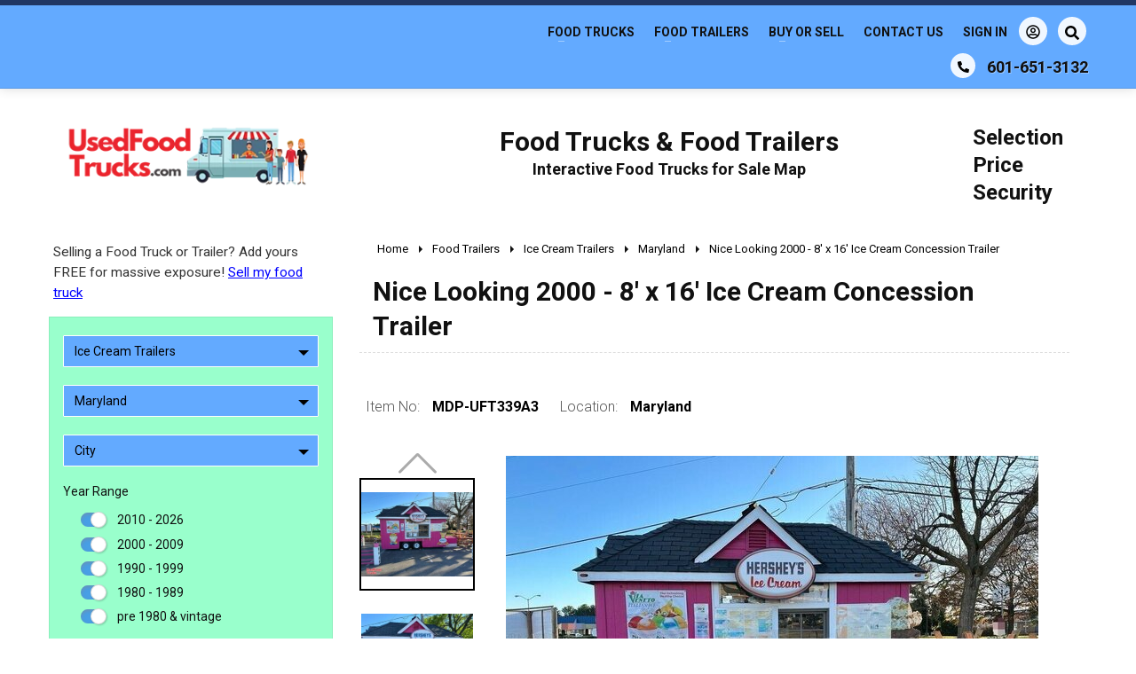

--- FILE ---
content_type: text/html; charset=utf-8
request_url: https://www.usedfoodtrucks.com/food-concession-trailers-for-sale/ice-cream-trailer/maryland/nice-looking-2000-8-x-16-ice-cream-concession-trailer
body_size: 26658
content:
<!DOCTYPE html>
<html lang="en">
<head>

<script>
var _FCAUTM=7;
</script>


<script>
var _FCAUL_ON = !0;
</script>


<script>(function(w,d,s,l,i){w[l]=w[l]||[];w[l].push({'gtm.start':
new Date().getTime(),event:'gtm.js'});var f=d.getElementsByTagName(s)[0],
j=d.createElement(s),dl=l!='dataLayer'?'&l='+l:'';j.async=true;j.src=
'https://www.googletagmanager.com/gtm.js?id='+i+dl;f.parentNode.insertBefore(j,f);
})(window,document,'script','dataLayer','GTM-P5L4GGC');</script>

<script>
  !function(v,i,b,e,c,o){if(!v[c]){var s=v[c]=function(){s.process?s.process.apply(s,arguments):s.queue.push(arguments)};s.queue=[],s.b=1*new Date;var t=i.createElement(b);t.async=!0,t.src=e;var n=i.getElementsByTagName(b)[0];n.parentNode.insertBefore(t,n)}}(window,document,"script","https://s.vibe.co/vbpx.js","vbpx");
  vbpx('init','HlhD6u');
  vbpx('event', 'page_view');
</script>

 

<meta http-equiv="X-UA-Compatible" content="IE=edge" />
<meta http-equiv="Content-Type" content="text/html; charset=utf-8" />

<meta name="viewport" content="width=device-width, initial-scale=1, maximum-scale=1, minimum-scale=1, user-scalable=no" />
<meta name="apple-mobile-web-app-capable" content="yes" />
<meta name="apple-mobile-web-app-status-bar-style" content="black-translucent" />
<link rel="icon" href="/favicon17.xico" type="image/x-icon" />
<meta content="unsafe-url" name="referrer" />

<title>Nice Looking 2000 - 8' x 16' Ice Cream Concession Trailer</title> 
<meta name="keywords" content="ice cream trailer, ice cream trailer for sale, food trailer, food trailer for sale, used ice cream trailer" /> 
 
 
 

<link rel="preconnect" href="https://fonts.googleapis.com">
<link rel="preconnect" href="https://fonts.gstatic.com" crossorigin>
<link href="https://fonts.googleapis.com/css2?family=Roboto:wght@300;400;700&display=swap" rel="stylesheet">

<link rel="preload" href="/css/bootstrap.css?1216-01" as="style" onload="this.onload=null;this.rel='stylesheet'" />
<link type="text/css" href="/css/style.css?1216-01" rel="stylesheet" />

<link type="text/css" href="/js/photoswipe/default-skin/default-skin.css" rel="stylesheet" />

<script src="https://accounts.google.com/gsi/client" async></script> 
<script type="text/javascript" src="/js/jquery.js?0618-1"></script>


<script type="text/javascript" src="/js/uft.ui.js?1216-01"></script>
<script type="text/javascript" src="/js/swiper-bundle.min.js" async></script>

<script type="text/javascript" src="/js/photoswipe.min.js" async></script>



<meta property="og:type" content="product" />
<meta property="og:title" content="Nice Looking 2000 - 8' x 16' Ice Cream Concession Trailer" />
<meta property="og:url" content="https://www.usedfoodtrucks.com/food-concession-trailers-for-sale/ice-cream-trailer/maryland/nice-looking-2000-8-x-16-ice-cream-concession-trailer" />
<meta property="og:description" content="" />
<meta property="article:published_time" content="2022-11-14T11:36:20-06:00" />
<meta property="article:modified_time" content="2024-02-23T13:45:13-06:00" />
<meta property="article:author" content="https://www.usedfoodtrucks.com/" />
<meta property="og:site_name" content="UsedFoodTrucks.com" />
<meta property="og:image" content="https://www.usedfoodtrucks.com/assets/i/1/f/52287_4_p.jpg" />

<meta name="twitter:site" content="@UsedFoodTrucks.com" />
<meta name="twitter:image:src" content="https://www.usedfoodtrucks.com/assets/i/1/f/52287_4_p.jpg" />
<meta name="twitter:card" content="summary_large_image" />
<meta name="twitter:description" content="New post." />
<script type="application/ld+json">
{"@context":"http://schema.org/","@type":"Product","sku":"MDP-UFT339A3","image":"https://www.usedfoodtrucks.com/assets/i/1/f/52287_4_p.jpg","name":"Nice Looking 2000 - 8' x 16' Ice Cream Concession Trailer","description":"","brand":{"@type":"Brand","name":"Mobile Food Unit"},"model":"Ice Cream Concession Trailer","offers":{"@type":"Offer","url":"https://www.usedfoodtrucks.com/food-concession-trailers-for-sale/ice-cream-trailer/maryland/nice-looking-2000-8-x-16-ice-cream-concession-trailer","itemCondition":"http://schema.org/UsedCondition","availability":"http://schema.org/InStock","price":"38500.00","priceCurrency":"USD"}}
</script>

</head><body class="body-inner body-item">
	
<noscript><iframe src="https://www.googletagmanager.com/ns.html?id=GTM-P5L4GGC" height="0" width="0" style="display:none;visibility:hidden"></iframe></noscript>
 

<input type="hidden" name="ActiveCustomerCase" id="ActiveCustomerCase" value=""/>	
	<div class="page">
		
		
<div id="prehead">
	<div class="top-line">
		<div class="container">
			
			<a class="top-logo" href="/"><img src="/assets/webp/usedfoodtrucks_logo_sm_ae664fdd.webp" alt="Food Trucks for Sale" /></a>
			
			<a class="phone" href="tel:+16016513132"><span><svg viewBox="0 0 512 512" preserveAspectRatio="xMidYMid meet" focusable="false" class="svg svg-sm"><g class="svg-g"><path d="M497.39 361.8l-112-48a24 24 0 0 0-28 6.9l-49.6 60.6A370.66 370.66 0 0 1 130.6 204.11l60.6-49.6a23.94 23.94 0 0 0 6.9-28l-48-112A24.16 24.16 0 0 0 122.6.61l-104 24A24 24 0 0 0 0 48c0 256.5 207.9 464 464 464a24 24 0 0 0 23.4-18.6l24-104a24.29 24.29 0 0 0-14.01-27.6z"/></g></svg></span><strong>601-651-3132</strong></a>
			
			<a class="kw-form-tg"><span><svg viewBox="0 0 512 512" preserveAspectRatio="xMidYMid meet" focusable="false" class="svg"><g class="svg-g"><path d="M505 442.7L405.3 343c-4.5-4.5-10.6-7-17-7H372c27.6-35.3 44-79.7 44-128C416 93.1 322.9 0 208 0S0 93.1 0 208s93.1 208 208 208c48.3 0 92.7-16.4 128-44v16.3c0 6.4 2.5 12.5 7 17l99.7 99.7c9.4 9.4 24.6 9.4 33.9 0l28.3-28.3c9.4-9.4 9.4-24.6.1-34zM208 336c-70.7 0-128-57.2-128-128 0-70.7 57.2-128 128-128 70.7 0 128 57.2 128 128 0 70.7-57.2 128-128 128z"/></g></svg></span></a>
			
			<div class="kw-form-back">
								<div class="kw-form ">
					<form method="get" action="/search/">
						<input type="text" name="kw" value="" maxlength="32" placeholder="Sitewide Search" />
						<button type="submit" class="apply_"><svg viewBox="0 0 512 512" preserveAspectRatio="xMidYMid meet" focusable="false" class="svg"><g class="svg-g"><path d="M505 442.7L405.3 343c-4.5-4.5-10.6-7-17-7H372c27.6-35.3 44-79.7 44-128C416 93.1 322.9 0 208 0S0 93.1 0 208s93.1 208 208 208c48.3 0 92.7-16.4 128-44v16.3c0 6.4 2.5 12.5 7 17l99.7 99.7c9.4 9.4 24.6 9.4 33.9 0l28.3-28.3c9.4-9.4 9.4-24.6.1-34zM208 336c-70.7 0-128-57.2-128-128 0-70.7 57.2-128 128-128 70.7 0 128 57.2 128 128 0 70.7-57.2 128-128 128z"/></g></svg></button>
					</form>
				</div>
			</div>
			
			
			
			<div id="zn-res-menuwrapper">
				<a class="zn-res-trigger zn-header-icon"></a>
			</div>
			<div class="main-nav" id="main-menu">
				<ul id="menu-main-menu" class="main-menu">
					<li class="menu-item-has-children">
						<a href="/food-trucks-for-sale/">Food Trucks</a>
						<ul class="sub-menu clearfix">
						<li><a href="/food-trucks-for-sale/all-purpose-food-truck/">All-Purpose Food Trucks</a></li><li><a href="/food-trucks-for-sale/ice-cream-truck/">Ice Cream Trucks</a></li><li><a href="/food-trucks-for-sale/barbecue-bbq-food-truck/">Barbecue Food Trucks</a></li><li><a href="/food-trucks-for-sale/pizza-food-truck/">Pizza Food Trucks</a></li><li><a href="/food-trucks-for-sale/catering-food-truck/">Catering Food Trucks</a></li><li><a href="/food-trucks-for-sale/snow-cone-trucks-snowball-shaved-ice-trucks/">Snowball Trucks</a></li><li><a href="/food-trucks-for-sale/taco-food-truck/">Taco Food Trucks</a></li><li><a href="/food-trucks-for-sale/coffee-trucks-mobile-bar-smoothie-trucks/">Coffee & Beverage Trucks</a></li><li><a href="/food-trucks-for-sale/bakery-truck/">Bakery Food Trucks</a></li><li><a href="/food-trucks-for-sale/lunch-trucks-canteen-trucks/">Lunch Serving Food Trucks</a></li><li><a href="/food-trucks-for-sale/repossessed-food-trucks/">Repos - Repossessed Food Trucks</a></li>						</ul>
					</li>
					<li class="menu-item-has-children">
						<a href="/food-concession-trailers-for-sale/">Food Trailers</a>
						<ul class="sub-menu clearfix">
						<li><a href="/food-concession-trailers-for-sale/" data-map="90">Kitchen Food Trailers</a></li><li><a href="/food-concession-trailers-for-sale/" data-map="124">Concession Trailers</a></li><li><a href="/food-concession-trailers-for-sale/bakery-donut-trailer/" >Bakery & Donut Trailers</a></li><li><a href="/food-concession-trailers-for-sale/barbecue-bbq-food-trailer/" >Barbecue Food Trailers</a></li><li><a href="/food-concession-trailers-for-sale/catering-food-trailer/" >Catering Trailers</a></li><li><a href="/food-concession-trailers-for-sale/corn-roasting-trailer/" >Corn Roasting Trailers</a></li><li><a href="/food-concession-trailers-for-sale/coffee-trailer-horse-trailer-mobile-bar/" >Coffee & Mobile Bar Trailers</a></li><li><a href="/food-concession-trailers-for-sale/ice-cream-trailer/" >Ice Cream Trailers</a></li><li><a href="/food-concession-trailers-for-sale/used-bbq-smoker-trailers/" >Open BBQ Smoker Trailers</a></li><li><a href="/food-concession-trailers-for-sale/pizza-trailer-mobile-pizza-oven/" >Pizza Trailers & Mobile Pizza Ovens</a></li><li><a href="/food-concession-trailers-for-sale/snowball-shaved-ice-snow-cone-trailers/" >Snow Cone & Shaved Ice Trailers</a></li>						</ul>
					</li>
					<li class="menu-item-has-children">
						<a>Buy or Sell</a>
						<ul class="sub-menu clearfix">
							<li><a href="/buying-guide-faq/">Buying Guide &amp; FAQs</a></li>
							<li><a href="/sell-your-food-truck-trailer/">How to Sell Your Food Truck or Trailer</a></li>
							<li><a href="/apply/">Funding Application</a></li>
						</ul>
					</li>
					<li>
						<a href="/contact-us/">Contact Us</a>
					</li>
					<li class="public-nav" ><a class="ga-toggle wsvg">Sign In <em><svg xmlns="http://www.w3.org/2000/svg" viewBox="0 0 496 512" class="svg"><path d="M248 104c-53 0-96 43-96 96s43 96 96 96 96-43 96-96-43-96-96-96zm0 144c-26.5 0-48-21.5-48-48s21.5-48 48-48 48 21.5 48 48-21.5 48-48 48zm0-240C111 8 0 119 0 256s111 248 248 248 248-111 248-248S385 8 248 8zm0 448c-49.7 0-95.1-18.3-130.1-48.4 14.9-23 40.4-38.6 69.6-39.5 20.8 6.4 40.6 9.6 60.5 9.6s39.7-3.1 60.5-9.6c29.2 1 54.7 16.5 69.6 39.5-35 30.1-80.4 48.4-130.1 48.4zm162.7-84.1c-24.4-31.4-62.1-51.9-105.1-51.9-10.2 0-26 9.6-57.6 9.6-31.5 0-47.4-9.6-57.6-9.6-42.9 0-80.6 20.5-105.1 51.9C61.9 339.2 48 299.2 48 256c0-110.3 89.7-200 200-200s200 89.7 200 200c0 43.2-13.9 83.2-37.3 115.9z"/></svg></em></a></li>
					<li class="private-nav menu-item-has-children" style="display:none;">
						<a class="wsvg">Hi, <span class="my-name"></span> <em><svg xmlns="http://www.w3.org/2000/svg" viewBox="0 0 496 512" class="svg"><path d="M248 104c-53 0-96 43-96 96s43 96 96 96 96-43 96-96-43-96-96-96zm0 144c-26.5 0-48-21.5-48-48s21.5-48 48-48 48 21.5 48 48-21.5 48-48 48zm0-240C111 8 0 119 0 256s111 248 248 248 248-111 248-248S385 8 248 8zm0 448c-49.7 0-95.1-18.3-130.1-48.4 14.9-23 40.4-38.6 69.6-39.5 20.8 6.4 40.6 9.6 60.5 9.6s39.7-3.1 60.5-9.6c29.2 1 54.7 16.5 69.6 39.5-35 30.1-80.4 48.4-130.1 48.4zm162.7-84.1c-24.4-31.4-62.1-51.9-105.1-51.9-10.2 0-26 9.6-57.6 9.6-31.5 0-47.4-9.6-57.6-9.6-42.9 0-80.6 20.5-105.1 51.9C61.9 339.2 48 299.2 48 256c0-110.3 89.7-200 200-200s200 89.7 200 200c0 43.2-13.9 83.2-37.3 115.9z"/></svg></em></a>
						<ul class="sub-menu clearfix">
							<li><a href="https://www.usedvending.com/buyer-panel.php" target="_blank">My Account</a></li>
							<li><a href="/logout">Sign Out</a></li>
						</ul>
					</li>
				</ul>
			</div>
				
		</div>
	</div>
</div>

<header>
	<div class="container slgs">
		<div class="logo">
			<a href="/"><img src="/assets/webp/usedfoodtrucks_logo_sm_ae664fdd.webp" alt="Food Trucks for Sale" /></a>
		</div>
							<div class="primary ac">
			<div class="h1">Food Trucks &amp; Food Trailers</div>
			<div class="h2">Interactive Food Trucks for Sale Map</div>
		</div>
		<div class="second">
			<div class="h3"> Selection<br /> Price<br /> Security </div>
		</div>
						</div>
</header>		
		<div class="main">
			<div class="container">
				<div class="row">
					
										
					<div class="col-side">
						<div class="col-side-pri">
							<a class="a-seller" href="/sell-your-food-truck-trailer/">Selling a Food Truck or Trailer? Add yours FREE for massive exposure! <span class="uline cblue">Sell my food truck</span></a>
<div class="rfl">
	<div class="rfl-toggle">
		<a><i><svg viewBox="0 0 512 512" preserveAspectRatio="xMidYMid meet" focusable="false" class="svg"><g class="svg-g"><path d="M487.976 0H24.028C2.71 0-8.047 25.866 7.058 40.971L192 225.941V432c0 7.831 3.821 15.17 10.237 19.662l80 55.98C298.02 518.69 320 507.493 320 487.98V225.941l184.947-184.97C520.021 25.896 509.338 0 487.976 0z"/></g></svg></i></a>
	</div>
	
	<div class="rfl-form">
				<form method="get" action="/food-concession-trailers-for-sale/ice-cream-trailer/maryland/" onsubmit="return false;">
			
			<input type="hidden" name="loc" value="/food-concession-trailers-for-sale/ice-cream-trailer/maryland/" />
			<input type="hidden" name="top" value="0" />
			<input type="hidden" name="st" value="MD" />
			
			<div class="ff_ ff-dropdown ff-category">
				<div class="dropdown">
									<a class="btn dropdown-toggle" type="button" data-toggle="dropdown" aria-haspopup="true" aria-expanded="true">Ice Cream Trailers <span class="caret"></span></a>
					<ul class="dropdown-menu select_">
					<li><a class="show-all" href="/">Show All</a></li><li class="topcat_ " data-id="20"><a  href="/food-trucks-for-sale/maryland/">Food Trucks</a></li> <li class="subcat_  sub-20"><a  href="/food-trucks-for-sale/all-purpose-food-truck/maryland/" >All-Purpose Food Trucks</a></li> <li class="subcat_  sub-20"><a  href="/food-trucks-for-sale/ice-cream-truck/maryland/" >Ice Cream Trucks</a></li> <li class="subcat_  sub-20"><a  href="/food-trucks-for-sale/barbecue-bbq-food-truck/maryland/" >Barbecue Food Trucks</a></li> <li class="subcat_  sub-20"><a  href="/food-trucks-for-sale/pizza-food-truck/maryland/" >Pizza Food Trucks</a></li> <li class="subcat_  sub-20"><a  href="/food-trucks-for-sale/catering-food-truck/maryland/" >Catering Food Trucks</a></li> <li class="subcat_  sub-20"><a  href="/food-trucks-for-sale/snow-cone-trucks-snowball-shaved-ice-trucks/maryland/" >Snowball Trucks</a></li> <li class="subcat_  sub-20"><a  href="/food-trucks-for-sale/coffee-trucks-mobile-bar-smoothie-trucks/maryland/" >Coffee & Beverage Trucks</a></li> <li class="subcat_  sub-20"><a  href="/food-trucks-for-sale/bakery-truck/maryland/" >Bakery Food Trucks</a></li> <li class="subcat_  sub-20"><a  href="/food-trucks-for-sale/lunch-trucks-canteen-trucks/maryland/" >Lunch Serving Food Trucks</a></li> <li class="topcat_ topon_" data-id="12"><a  href="/food-concession-trailers-for-sale/maryland/">Food Trailers</a></li> <li class="subcat_ subon_ sub-12"><a  href="/food-concession-trailers-for-sale/maryland/" data-map="90">Kitchen Food Trailers</a></li> <li class="subcat_ subon_ sub-12"><a  href="/food-concession-trailers-for-sale/maryland/" data-map="124">Concession Trailers</a></li> <li class="subcat_ subon_ sub-12"><a  href="/food-concession-trailers-for-sale/barbecue-bbq-food-trailer/maryland/" >Barbecue Food Trailers</a></li> <li class="subcat_ subon_ sub-12"><a  href="/food-concession-trailers-for-sale/catering-food-trailer/maryland/" >Catering Trailers</a></li> <li class="subcat_ subon_ sub-12"><a  href="/food-concession-trailers-for-sale/corn-roasting-trailer/maryland/" >Corn Roasting Trailers</a></li> <li class="subcat_ subon_ sub-12"><a  href="/food-concession-trailers-for-sale/coffee-trailer-horse-trailer-mobile-bar/maryland/" >Coffee & Mobile Bar Trailers</a></li> <li class="subcat_ subon_ sub-12"><a class="active" href="/food-concession-trailers-for-sale/ice-cream-trailer/maryland/" >Ice Cream Trailers</a></li> <li class="subcat_ subon_ sub-12"><a  href="/food-concession-trailers-for-sale/used-bbq-smoker-trailers/maryland/" >Open BBQ Smoker Trailers</a></li> <li class="subcat_ subon_ sub-12"><a  href="/food-concession-trailers-for-sale/pizza-trailer-mobile-pizza-oven/maryland/" >Pizza Trailers & Mobile Pizza Ovens</a></li> <li class="subcat_ subon_ sub-12"><a  href="/food-concession-trailers-for-sale/snowball-shaved-ice-snow-cone-trailers/maryland/" >Snow Cone & Shaved Ice Trailers</a></li>					</ul>
				</div>
			</div>
			
		   <div class="rfl-location" >
			<div class="ff_ ff-dropdown ff-location">
				<div class="dropdown">
					<a class="btn dropdown-toggle" type="button" data-toggle="dropdown" aria-haspopup="true" aria-expanded="true">Maryland <span class="caret"></span></a>
					<ul class="dropdown-menu">
					<li><a class="show-all" data-code="" href="/food-concession-trailers-for-sale/ice-cream-trailer/">Show All</a></li><li><a  data-code="AL" href="/food-concession-trailers-for-sale/ice-cream-trailer/alabama/">Alabama</a></li><li><a  data-code="AZ" href="/food-concession-trailers-for-sale/ice-cream-trailer/arizona/">Arizona</a></li><li><a  data-code="AR" href="/food-concession-trailers-for-sale/ice-cream-trailer/arkansas/">Arkansas</a></li><li><a  data-code="CA" href="/food-concession-trailers-for-sale/ice-cream-trailer/california/">California</a></li><li><a  data-code="CO" href="/food-concession-trailers-for-sale/ice-cream-trailer/colorado/">Colorado</a></li><li><a  data-code="CT" href="/food-concession-trailers-for-sale/ice-cream-trailer/connecticut/">Connecticut</a></li><li><a  data-code="DE" href="/food-concession-trailers-for-sale/ice-cream-trailer/delaware/">Delaware</a></li><li><a  data-code="FL" href="/food-concession-trailers-for-sale/ice-cream-trailer/florida/">Florida</a></li><li><a  data-code="GA" href="/food-concession-trailers-for-sale/ice-cream-trailer/georgia/">Georgia</a></li><li><a  data-code="ID" href="/food-concession-trailers-for-sale/ice-cream-trailer/idaho/">Idaho</a></li><li><a  data-code="IL" href="/food-concession-trailers-for-sale/ice-cream-trailer/illinois/">Illinois</a></li><li><a  data-code="IN" href="/food-concession-trailers-for-sale/ice-cream-trailer/indiana/">Indiana</a></li><li><a  data-code="IA" href="/food-concession-trailers-for-sale/ice-cream-trailer/iowa/">Iowa</a></li><li><a  data-code="KS" href="/food-concession-trailers-for-sale/ice-cream-trailer/kansas/">Kansas</a></li><li><a  data-code="KY" href="/food-concession-trailers-for-sale/ice-cream-trailer/kentucky/">Kentucky</a></li><li><a  data-code="LA" href="/food-concession-trailers-for-sale/ice-cream-trailer/louisiana/">Louisiana</a></li><li><a  data-code="ME" href="/food-concession-trailers-for-sale/ice-cream-trailer/maine/">Maine</a></li><li><a class="active" data-code="MD" href="/food-concession-trailers-for-sale/ice-cream-trailer/maryland/">Maryland</a></li><li><a  data-code="MA" href="/food-concession-trailers-for-sale/ice-cream-trailer/massachusetts/">Massachusetts</a></li><li><a  data-code="MI" href="/food-concession-trailers-for-sale/ice-cream-trailer/michigan/">Michigan</a></li><li><a  data-code="MS" href="/food-concession-trailers-for-sale/ice-cream-trailer/mississippi/">Mississippi</a></li><li><a  data-code="MO" href="/food-concession-trailers-for-sale/ice-cream-trailer/missouri/">Missouri</a></li><li><a  data-code="MT" href="/food-concession-trailers-for-sale/ice-cream-trailer/montana/">Montana</a></li><li><a  data-code="NE" href="/food-concession-trailers-for-sale/ice-cream-trailer/nebraska/">Nebraska</a></li><li><a  data-code="NV" href="/food-concession-trailers-for-sale/ice-cream-trailer/nevada/">Nevada</a></li><li><a  data-code="NH" href="/food-concession-trailers-for-sale/ice-cream-trailer/new-hampshire/">New Hampshire</a></li><li><a  data-code="NJ" href="/food-concession-trailers-for-sale/ice-cream-trailer/new-jersey/">New Jersey</a></li><li><a  data-code="NY" href="/food-concession-trailers-for-sale/ice-cream-trailer/new-york/">New York</a></li><li><a  data-code="NC" href="/food-concession-trailers-for-sale/ice-cream-trailer/north-carolina/">North Carolina</a></li><li><a  data-code="ND" href="/food-concession-trailers-for-sale/ice-cream-trailer/north-dakota/">North Dakota</a></li><li><a  data-code="OH" href="/food-concession-trailers-for-sale/ice-cream-trailer/ohio/">Ohio</a></li><li><a  data-code="OK" href="/food-concession-trailers-for-sale/ice-cream-trailer/oklahoma/">Oklahoma</a></li><li><a  data-code="OR" href="/food-concession-trailers-for-sale/ice-cream-trailer/oregon/">Oregon</a></li><li><a  data-code="PA" href="/food-concession-trailers-for-sale/ice-cream-trailer/pennsylvania/">Pennsylvania</a></li><li><a  data-code="SC" href="/food-concession-trailers-for-sale/ice-cream-trailer/south-carolina/">South Carolina</a></li><li><a  data-code="SD" href="/food-concession-trailers-for-sale/ice-cream-trailer/south-dakota/">South Dakota</a></li><li><a  data-code="TN" href="/food-concession-trailers-for-sale/ice-cream-trailer/tennessee/">Tennessee</a></li><li><a  data-code="TX" href="/food-concession-trailers-for-sale/ice-cream-trailer/texas/">Texas</a></li><li><a  data-code="UT" href="/food-concession-trailers-for-sale/ice-cream-trailer/utah/">Utah</a></li><li><a  data-code="VT" href="/food-concession-trailers-for-sale/ice-cream-trailer/vermont/">Vermont</a></li><li><a  data-code="VA" href="/food-concession-trailers-for-sale/ice-cream-trailer/virginia/">Virginia</a></li><li><a  data-code="WA" href="/food-concession-trailers-for-sale/ice-cream-trailer/washington/">Washington</a></li><li><a  data-code="WV" href="/food-concession-trailers-for-sale/ice-cream-trailer/west-virginia/">West Virginia</a></li><li><a  data-code="WI" href="/food-concession-trailers-for-sale/ice-cream-trailer/wisconsin/">Wisconsin</a></li><li><a  data-code="WY" href="/food-concession-trailers-for-sale/ice-cream-trailer/wyoming/">Wyoming</a></li><li><a  data-code="CAN" href="/food-concession-trailers-for-sale/ice-cream-trailer/canada/">Canada</a></li>					</ul>
				</div>
			</div>
			
							<div class="ff_ ff-dropdown ff-city">
					<div class="dropdown">
						<a class="btn dropdown-toggle" type="button" data-toggle="dropdown" aria-haspopup="true" aria-expanded="true">City <span class="caret"></span></a>
						<ul class="dropdown-menu">
						<li><a  href="/food-concession-trailers-for-sale/ice-cream-trailer/maryland/baltimore/">Baltimore</a></li>						</ul>
					</div>
				</div>
						   </div>
		   
		   <div class="rfl-advanced">
			
			<div class="ff_">
				<label>Year Range </label>
				<div class="sub_">
									<div class="checkbox sm">
						<input type="checkbox" name="yr[]" value="5" checked />
						<div class="switch"></div>
						<label>2010 - 2026</label>
					</div>
					<div class="sp10"></div>
										<div class="checkbox sm">
						<input type="checkbox" name="yr[]" value="10" checked />
						<div class="switch"></div>
						<label>2000 - 2009</label>
					</div>
					<div class="sp10"></div>
										<div class="checkbox sm">
						<input type="checkbox" name="yr[]" value="15" checked />
						<div class="switch"></div>
						<label>1990 - 1999</label>
					</div>
					<div class="sp10"></div>
										<div class="checkbox sm">
						<input type="checkbox" name="yr[]" value="20" checked />
						<div class="switch"></div>
						<label>1980 - 1989</label>
					</div>
					<div class="sp10"></div>
										<div class="checkbox sm">
						<input type="checkbox" name="yr[]" value="25" checked />
						<div class="switch"></div>
						<label>pre 1980 &amp; vintage</label>
					</div>
					<div class="sp10"></div>
									</div>
			</div>
			<div class="ff_">
				<label>New / Used </label>
				<div class="select">
					<select name="cd" class="field"><option value="" class="def_">Show All</option><option value="1"  >New</option><option value="2"  >Used</option></select>				</div>
			</div>
			<div class="ff_">
				<label>Fire Suppression</label>
				<div class="select">
					<select name="fs" class="field"><option value="" class="def_">Show All</option><option value="1"  >Yes</option><option value="2"  >No</option></select>				</div>
			</div>
						
			
			<div class="ff_ bs_">
				<a class="btn apply_">Apply Filters</a>
			</div>
		   </div>
		</form>
	</div>
	
</div>

														<div class="fta-box fta-side-box">
								<div class="fpa">
									<strong>Find Events for Your Food Truck</strong>
									From corporate gatherings to weddings, parties, and festivals - never miss out on the best food events around. Sign up now for exclusive notifications! <b><i>It's FREE.</i></b>
								</div><div class="fpb">
									<b>It's the FoodTruckArmy!!!</b>
									<a class="btn" href="https://www.foodtruckarmy.com/" target="_blank">Join Now</a>
								</div>
							</div>
													</div>
						<div class="tss-hdr" style="display:none;"></div>
						
					</div>
					
					<div class="col-main">
						<div class="content-main ">
														<div class="breadcrumbs-row">
								<ul itemscope itemtype="http://schema.org/BreadcrumbList" class="breadcrumbs">
							<li itemprop="itemListElement" itemscope itemtype="http://schema.org/ListItem"><a  itemprop="item" href="https://www.usedfoodtrucks.com/"><span itemprop="name">Home</span></a><meta itemprop="position" content="1" /></li><li itemprop="itemListElement" itemscope itemtype="http://schema.org/ListItem"><a  itemprop="item" href="https://www.usedfoodtrucks.com/food-concession-trailers-for-sale/"><span itemprop="name">Food Trailers</span></a><meta itemprop="position" content="2" /></li><li itemprop="itemListElement" itemscope itemtype="http://schema.org/ListItem"><a  itemprop="item" href="https://www.usedfoodtrucks.com/food-concession-trailers-for-sale/ice-cream-trailer/"><span itemprop="name">Ice Cream Trailers</span></a><meta itemprop="position" content="3" /></li><li itemprop="itemListElement" itemscope itemtype="http://schema.org/ListItem"><a  itemprop="item" href="https://www.usedfoodtrucks.com/food-concession-trailers-for-sale/ice-cream-trailer/maryland/"><span itemprop="name">Maryland</span></a><meta itemprop="position" content="4" /></li><li itemprop="itemListElement" itemscope itemtype="http://schema.org/ListItem"><a  itemprop="item" href="https://www.usedfoodtrucks.com/food-concession-trailers-for-sale/ice-cream-trailer/maryland/nice-looking-2000-8-x-16-ice-cream-concession-trailer"><span itemprop="name">Nice Looking 2000 - 8&#039; x 16&#039; Ice Cream Concession Trailer</span></a><meta itemprop="position" content="5" /></li>								</ul>
							</div>
														
							<div class="page-title"><h1>Nice Looking 2000 - 8&#039; x 16&#039; Ice Cream Concession Trailer</h1></div>							<div class="page-item sold-item">
	
	
	<div class="item-card">
		
	<div class="card-title">Nice Looking 2000 - 8&#039; x 16&#039; Ice Cream Concession Trailer</div>
	<div class="card-sub">
		<div class="item-no"><span>Item No:</span> <strong>MDP-UFT339A3</strong></div>
		<div><span>Location:</span> <strong>Maryland</strong></div>
	</div>
	
	<div class="card-spl clearfix">
		<div class="card-left">
			<div class="item-swipe-gallery item-swipe-vertical">
				<div class="swiper-container">
					<div class="swiper-wrapper">
				
	<div class="swiper-slide"><a href="/assets/i/1/f/52287_4_p_xl.jpg" data-dim="960x720"><img src="/assets/i/1/f/52287_4_p_ico.jpg" alt="" id="img_pri" data-big="/assets/i/1/f/52287_4_p.jpg" /></a></div>
		<div class="swiper-slide"><a href="/assets/i/1/f/52287_2_p_xl.jpg" data-dim="960x720"><img src="/assets/i/1/f/52287_2_p_ico.jpg" alt="" id="img_2" data-big="/assets/i/1/f/52287_2_p.jpg" /></a></div>
		<div class="swiper-slide"><a href="/assets/i/1/f/52287_3_p_xl.jpg" data-dim="960x720"><img src="/assets/i/1/f/52287_3_p_ico.jpg" alt="" id="img_3" data-big="/assets/i/1/f/52287_3_p.jpg" /></a></div>
		<div class="swiper-slide"><a href="/assets/i/1/f/52287_6_p_xl.jpg" data-dim="960x720"><img src="/assets/i/1/f/52287_6_p_ico.jpg" alt="" id="img_4" data-big="/assets/i/1/f/52287_6_p.jpg" /></a></div>
		<div class="swiper-slide"><a href="/assets/i/1/f/52287_1_p_xl.jpg" data-dim="720x960"><img src="/assets/i/1/f/52287_1_p_ico.jpg" alt="" id="img_5" data-big="/assets/i/1/f/52287_1_p.jpg" /></a></div>
		<div class="swiper-slide"><a href="/assets/i/1/f/52287_5_p_xl.jpg" data-dim="720x960"><img src="/assets/i/1/f/52287_5_p_ico.jpg" alt="" id="img_6" data-big="/assets/i/1/f/52287_5_p.jpg" /></a></div>
		<div class="swiper-slide"><a href="/assets/i/1/f/52287_9_p_xl.jpg" data-dim="720x960"><img src="/assets/i/1/f/52287_9_p_ico.jpg" alt="" id="img_7" data-big="/assets/i/1/f/52287_9_p.jpg" /></a></div>
		<div class="swiper-slide"><a href="/assets/i/1/f/52287_7_p_xl.jpg" data-dim="720x960"><img src="/assets/i/1/f/52287_7_p_ico.jpg" alt="" id="img_8" data-big="/assets/i/1/f/52287_7_p.jpg" /></a></div>
		<div class="swiper-slide"><a href="/assets/i/1/f/52287_8_p_xl.jpg" data-dim="720x960"><img src="/assets/i/1/f/52287_8_p_ico.jpg" alt="" id="img_9" data-big="/assets/i/1/f/52287_8_p.jpg" /></a></div>
		<div class="swiper-slide"><a href="/assets/i/1/f/52287_10_p_xl.jpg" data-dim="720x960"><img src="/assets/i/1/f/52287_10_p_ico.jpg" alt="" id="img_10" data-big="/assets/i/1/f/52287_10_p.jpg" /></a></div>
		<div class="swiper-slide"><a href="/assets/i/1/f/52287_11_p_xl.jpg" data-dim="720x960"><img src="/assets/i/1/f/52287_11_p_ico.jpg" alt="" id="img_11" data-big="/assets/i/1/f/52287_11_p.jpg" /></a></div>
		<div class="swiper-slide"><a href="/assets/i/1/f/52287_13_p_xl.jpg" data-dim="720x960"><img src="/assets/i/1/f/52287_13_p_ico.jpg" alt="" id="img_12" data-big="/assets/i/1/f/52287_13_p.jpg" /></a></div>
		<div class="swiper-slide"><a href="/assets/i/1/f/52287_17_p_xl.jpg" data-dim="960x720"><img src="/assets/i/1/f/52287_17_p_ico.jpg" alt="" id="img_13" data-big="/assets/i/1/f/52287_17_p.jpg" /></a></div>
		<div class="swiper-slide"><a href="/assets/i/1/f/52287_18_p_xl.jpg" data-dim="960x720"><img src="/assets/i/1/f/52287_18_p_ico.jpg" alt="" id="img_14" data-big="/assets/i/1/f/52287_18_p.jpg" /></a></div>
		<div class="swiper-slide"><a href="/assets/i/1/f/52287_19_p_xl.jpg" data-dim="720x960"><img src="/assets/i/1/f/52287_19_p_ico.jpg" alt="" id="img_15" data-big="/assets/i/1/f/52287_19_p.jpg" /></a></div>
		<div class="swiper-slide"><a href="/assets/i/1/f/52287_20_p_xl.jpg" data-dim="720x960"><img src="/assets/i/1/f/52287_20_p_ico.jpg" alt="" id="img_16" data-big="/assets/i/1/f/52287_20_p.jpg" /></a></div>
		<div class="swiper-slide"><a href="/assets/i/1/f/52287_15_p_xl.jpg" data-dim="720x960"><img src="/assets/i/1/f/52287_15_p_ico.jpg" alt="" id="img_17" data-big="/assets/i/1/f/52287_15_p.jpg" /></a></div>
		<div class="swiper-slide"><a href="/assets/i/1/f/52287_14_p_xl.jpg" data-dim="720x960"><img src="/assets/i/1/f/52287_14_p_ico.jpg" alt="" id="img_18" data-big="/assets/i/1/f/52287_14_p.jpg" /></a></div>
		<div class="swiper-slide"><a href="/assets/i/1/f/52287_16_p_xl.jpg" data-dim="720x960"><img src="/assets/i/1/f/52287_16_p_ico.jpg" alt="" id="img_19" data-big="/assets/i/1/f/52287_16_p.jpg" /></a></div>
		<div class="swiper-slide"><a href="/assets/i/1/f/52287_12_p_xl.jpg" data-dim="720x960"><img src="/assets/i/1/f/52287_12_p_ico.jpg" alt="" id="img_20" data-big="/assets/i/1/f/52287_12_p.jpg" /></a></div>
						</div>
					
				</div>
				<div class="swiper-button-next"></div>
				<div class="swiper-button-prev"></div>
			</div>
			
			<div class="swiper-lg"><a><img src="/assets/i/1/f/52287_4_p.jpg" alt=""  /></a></div>
			
		</div>
		<div class="card-right"></div>
	</div>
	<div class="card-nfo">
		<div class="prcs clearfix">
						<div class="prc-sold">
				<strong>SOLD</strong>
			</div>
					</div>
		<div class="card-dt">
				<div class="sp20"></div>
		<div class="attrs">
			<h3>Specifications</h3>
			<div class="info-attrx-groups">
				<div class="row">
					<div class="col-md-6"><ul class="info-attrx-group">
							<li class="info-attrx-group-header"><span>Trailer Specifications</span></li>
							<li><span>VEHICLE Year of Manufacture: <em>2000</em></span></li>
<li><span>Kitchen Equipment Runs On: <em> ELECTRICITY </em></span></li>
						</ul></div>
					<div class="col-md-6"></div>
				</div>
			</div>
		</div>
				
		<div class="sp20"></div>
		<div class="attrs">
			<div class="financing-box">
				<a href="/apply/" target="_blank" rel="nofollow"><img src="/assets/webp/used-food-trucks-financing_ae664fdd.webp" alt="Need Financing? Easy online application." /></a>
			</div>
			<h3>Equipment List</h3>
			<div class="info-attrx-groups">
				<div class="row">
					<div class="col-md-6"><ul class="info-attrx-group">
					<li class="info-attrx-group-header"><span>Vehicle Features</span></li>
					<li><span>Air Conditioning</span></li>
<li><span>Concession Window(s)</span></li>
<li><span>Insulated Walls</span></li>
<li><span>Exterior Customer Counter</span></li>
				</ul>
<ul class="info-attrx-group">
					<li class="info-attrx-group-header"><span>Refrigeration</span></li>
					<li><span>Refrigerator: <em>under counter</em></span></li>
				</ul>
<ul class="info-attrx-group">
					<li class="info-attrx-group-header"><span>Food Service Equipment</span></li>
					<li><span>Soft Serve Machine(s): <em>Vevor 2200W Commercial soft serve Machine 3 Flavors</em></span></li>
				</ul>
<ul class="info-attrx-group">
					<li class="info-attrx-group-header"><span>Electrical</span></li>
					<li><span>Exterior Lighting</span></li>
<li><span>Interior Lighting</span></li>
<li><span>Electrical Outlets</span></li>
<li><span>Breaker Panel</span></li>
				</ul></div>
					<div class="col-md-6"><ul class="info-attrx-group">
					<li class="info-attrx-group-header"><span>Plumbing</span></li>
					<li><span>Hot Water Heater</span></li>
<li><span>Hand-washing Sink</span></li>
<li><span>Triple Sink</span></li>
<li><span>Fresh Water Tank: <em>10 gallons</em></span></li>
<li><span>Gray Water Tank: <em>40 gallons</em></span></li>
				</ul>
<ul class="info-attrx-group">
					<li class="info-attrx-group-header"><span>Retail Equipment</span></li>
					<li><span>Open Signage: <em>LED</em></span></li>
				</ul>
<ul class="info-attrx-group">
					<li class="info-attrx-group-header"><span>Other Equipment</span></li>
					<li><span>Water Tank</span></li>
<li><span>Extra Concession Windows</span></li>
				</ul></div>
				</div>
			</div>
		</div>
		
						
			<div class="tss-hdrp"></div>
			
			<div class="sp40"></div>
			<div class="fta-box fta-box-ndpc"><div class="fpa">
					<strong>Find Events for Your Food Truck</strong>
					From corporate gatherings to weddings, parties, and festivals - never miss out on the best food events around. Sign up now for exclusive notifications! <b><i>It's FREE.</i></b>
				</div><div class="fpb">
					<b>It's the FoodTruckArmy!!!</b>
					<a class="btn" href="https://www.foodtruckarmy.com/" target="_blank">Join Now</a>
				</div>
			</div>

			<div id="similar_items">
				<div class="sp60"></div>
<div class="similar_items_avail">
	<h3>Similar Items Available...</h3>
	<div class="similar_items ce-slider-cont">
		<div class="ce-slider" id="similar_slider">
			<div class="ce-slides">
			<div class="sim-item">
					<div class="clearfix">
						<div class="thm">
							<a href="/food-concession-trailers-for-sale/ice-cream-trailer/ohio/versatile-2020-8-x-24-ice-cream-trailer-mobile-vending-unit"><img src="/assets/i/0/a/71522_1_e_ico.jpg" alt="Versatile - 2020 8' x 24'  Ice Cream Trailer | Mobile Vending Unit" /></a>
						</div>
						<div class="nfo">
							<h3><a class="title" href="/food-concession-trailers-for-sale/ice-cream-trailer/ohio/versatile-2020-8-x-24-ice-cream-trailer-mobile-vending-unit">Versatile - 2020 8' x 24'  Ice Cream Trailer | Mobile Vending Unit</a></h3>
							<div class="prcs">
								<div class="prc-std">
									<div>
										<span class="prc-now">$33,040</span>
									</div>
								</div>
								<span class="state">
									<em class="code">OH</em> <em class="name">Ohio</em></span>
							</div>
						</div>
					</div>
				</div><div class="sim-item">
					<div class="clearfix">
						<div class="thm">
							<a href="/food-concession-trailers-for-sale/ice-cream-trailer/texas/2017-7-x-16-ice-cream-concession-trailer-mobile-vending-unit"><img src="/assets/i/a/7/78935_1_p_ico.jpg" alt="2017-  7' x 16' Ice Cream Concession Trailer Mobile Vending Unit" /></a>
						</div>
						<div class="nfo">
							<h3><a class="title" href="/food-concession-trailers-for-sale/ice-cream-trailer/texas/2017-7-x-16-ice-cream-concession-trailer-mobile-vending-unit">2017-  7' x 16' Ice Cream Concession Trailer Mobile Vending Unit</a></h3>
							<div class="prcs">
								<div class="prc-std">
									<div>
										<span class="prc-now">$31,360</span>
									</div>
								</div>
								<span class="state">
									<em class="code">TX</em> <em class="name">Texas</em></span>
							</div>
						</div>
					</div>
				</div><div class="sim-item">
					<div class="clearfix">
						<div class="thm">
							<a href="/food-concession-trailers-for-sale/ice-cream-trailer/arizona/2021-mirage-8-x-17-ice-cream-soft-serve-concession-trailer"><img src="/assets/i/7/0/63112_2_e_ico.jpg" alt="2021 Mirage 8' x 17' Ice Cream - Soft Serve Concession Trailer" /></a>
						</div>
						<div class="nfo">
							<h3><a class="title" href="/food-concession-trailers-for-sale/ice-cream-trailer/arizona/2021-mirage-8-x-17-ice-cream-soft-serve-concession-trailer">2021 Mirage 8' x 17' Ice Cream - Soft Serve Concession Trailer</a></h3>
							<div class="prcs">
								<div class="prc-std">
									<div>
										<span class="prc-now">$42,900</span>
									</div>
								</div>
								<span class="state">
									<em class="code">AZ</em> <em class="name">Arizona</em></span>
							</div>
						</div>
					</div>
				</div><div class="sim-item">
					<div class="clearfix">
						<div class="thm">
							<a href="/food-concession-trailers-for-sale/ice-cream-trailer/texas/2001-20-ice-creamsmoothie-food-concession-trailer-mobile-vending-unit"><img src="/assets/i/0/9/79009_1_j_ico.jpg" alt="2001 20' Ice Cream/Smoothie Food Concession Trailer Mobile Vending Unit" /></a>
						</div>
						<div class="nfo">
							<h3><a class="title" href="/food-concession-trailers-for-sale/ice-cream-trailer/texas/2001-20-ice-creamsmoothie-food-concession-trailer-mobile-vending-unit">2001 20' Ice Cream/Smoothie Food Concession Trailer Mobile Vending Unit</a></h3>
							<div class="prcs">
								<div class="prc-std">
									<div>
										<span class="prc-now">$33,000</span>
									</div>
								</div>
								<span class="state">
									<em class="code">TX</em> <em class="name">Texas</em></span>
							</div>
						</div>
					</div>
				</div><div class="sim-item">
					<div class="clearfix">
						<div class="thm">
							<a href="/food-concession-trailers-for-sale/ice-cream-trailer/alabama/2018-14-ice-creamshaved-ice-trailer-concession-trailer"><img src="/assets/i/6/1/74097_1_j_ico.jpg" alt="2018 14' Ice Cream/Shaved Ice Trailer | Concession Trailer" /></a>
						</div>
						<div class="nfo">
							<h3><a class="title" href="/food-concession-trailers-for-sale/ice-cream-trailer/alabama/2018-14-ice-creamshaved-ice-trailer-concession-trailer">2018 14' Ice Cream/Shaved Ice Trailer | Concession Trailer</a></h3>
							<div class="prcs">
								<div class="prc-std">
									<div>
										<span class="prc-now">$35,750</span>
									</div>
								</div>
								<span class="state">
									<em class="code">AL</em> <em class="name">Alabama</em></span>
							</div>
						</div>
					</div>
				</div><div class="sim-item">
					<div class="clearfix">
						<div class="thm">
							<a href="/food-concession-trailers-for-sale/ice-cream-trailer/missouri/turnkey-2019-ice-cream-trailer-mobile-dessert-unit"><img src="/assets/i/1/2/65786_2_j_ico.jpg" alt="TURNKEY - 2019 Ice Cream Trailer | Mobile Dessert Unit" /></a>
						</div>
						<div class="nfo">
							<h3><a class="title" href="/food-concession-trailers-for-sale/ice-cream-trailer/missouri/turnkey-2019-ice-cream-trailer-mobile-dessert-unit">TURNKEY - 2019 Ice Cream Trailer | Mobile Dessert Unit</a></h3>
							<div class="prcs">
								<div class="prc-std">
									<div>
										<span class="prc-now">$37,400</span>
									</div>
								</div>
								<span class="state">
									<em class="code">MO</em> <em class="name">Missouri</em></span>
							</div>
						</div>
					</div>
				</div><div class="sim-item">
					<div class="clearfix">
						<div class="thm">
							<a href="/food-concession-trailers-for-sale/ice-cream-trailer/florida/2021-16-ice-creamsmoothie-trailer-concession-trailer"><img src="/assets/i/d/a/73474_1_e_ico.jpg" alt="2021 16' Ice Cream/Smoothie Trailer | Concession Trailer" /></a>
						</div>
						<div class="nfo">
							<h3><a class="title" href="/food-concession-trailers-for-sale/ice-cream-trailer/florida/2021-16-ice-creamsmoothie-trailer-concession-trailer">2021 16' Ice Cream/Smoothie Trailer | Concession Trailer</a></h3>
							<div class="prcs">
								<div class="prc-std">
									<div>
										<span class="prc-now">$44,000</span>
									</div>
								</div>
								<span class="state">
									<em class="code">FL</em> <em class="name">Florida</em></span>
							</div>
						</div>
					</div>
				</div><div class="sim-item">
					<div class="clearfix">
						<div class="thm">
							<a href="/food-concession-trailers-for-sale/ice-cream-trailer/ohio/like-new-2024-8-x-24-quality-cargo-ice-cream-concession-trailer-mobile-dessert-unit"><img src="/assets/i/b/b/71187_9_e_ico.jpg" alt="Like-New - 2024 8' x 24' Quality Cargo Ice Cream Concession Trailer | Mobile Dessert Unit" /></a>
						</div>
						<div class="nfo">
							<h3><a class="title" href="/food-concession-trailers-for-sale/ice-cream-trailer/ohio/like-new-2024-8-x-24-quality-cargo-ice-cream-concession-trailer-mobile-dessert-unit">Like-New - 2024 8' x 24' Quality Cargo Ice Cream Concession Trailer | Mobile Dessert Unit</a></h3>
							<div class="prcs">
								<div class="prc-std">
									<div>
										<span class="prc-now">$44,000</span>
									</div>
								</div>
								<span class="state">
									<em class="code">OH</em> <em class="name">Ohio</em></span>
							</div>
						</div>
					</div>
				</div><div class="sim-item">
					<div class="clearfix">
						<div class="thm">
							<a href="/food-concession-trailers-for-sale/ice-cream-trailer/texas/2018-8-x-16-ice-cream-concession-trailer-mobile-dessert-unit"><img src="/assets/i/2/5/60805_1_p_ico.jpg" alt="2018 - 8' x 16' Ice Cream Concession Trailer | Mobile Dessert Unit" /></a>
						</div>
						<div class="nfo">
							<h3><a class="title" href="/food-concession-trailers-for-sale/ice-cream-trailer/texas/2018-8-x-16-ice-cream-concession-trailer-mobile-dessert-unit">2018 - 8' x 16' Ice Cream Concession Trailer | Mobile Dessert Unit</a></h3>
							<div class="prcs">
								<div class="prc-std">
									<div>
										<span class="prc-now">$35,200</span>
									</div>
								</div>
								<span class="state">
									<em class="code">TX</em> <em class="name">Texas</em></span>
							</div>
						</div>
					</div>
				</div><div class="sim-item">
					<div class="clearfix">
						<div class="thm">
							<a href="/food-concession-trailers-for-sale/ice-cream-trailer/florida/2023-8-x-18-ice-cream-concession-trailer-mobile-vending-unit"><img src="/assets/i/4/7/79071_1_j_ico.jpg" alt="2023 8' x 18' Ice Cream Concession Trailer Mobile Vending Unit" /></a>
						</div>
						<div class="nfo">
							<h3><a class="title" href="/food-concession-trailers-for-sale/ice-cream-trailer/florida/2023-8-x-18-ice-cream-concession-trailer-mobile-vending-unit">2023 8' x 18' Ice Cream Concession Trailer Mobile Vending Unit</a></h3>
							<div class="prcs">
								<div class="prc-std">
									<div>
										<span class="prc-now">$36,300</span>
									</div>
								</div>
								<span class="state">
									<em class="code">FL</em> <em class="name">Florida</em></span>
							</div>
						</div>
					</div>
				</div><div class="sim-item">
					<div class="clearfix">
						<div class="thm">
							<a href="/food-concession-trailers-for-sale/ice-cream-trailer/nevada/used-8-x-20-ice-cream-trailer-mobile-vending-unit"><img src="/assets/i/2/6/65038_1_p_ico.jpg" alt="Used - 8' x 20' Ice Cream Trailer | Mobile Vending Unit" /></a>
						</div>
						<div class="nfo">
							<h3><a class="title" href="/food-concession-trailers-for-sale/ice-cream-trailer/nevada/used-8-x-20-ice-cream-trailer-mobile-vending-unit">Used - 8' x 20' Ice Cream Trailer | Mobile Vending Unit</a></h3>
							<div class="prcs">
								<div class="prc-std">
									<div>
										<span class="prc-now">$44,000</span>
									</div>
								</div>
								<span class="state">
									<em class="code">NV</em> <em class="name">Nevada</em></span>
							</div>
						</div>
					</div>
				</div><div class="sim-item">
					<div class="clearfix">
						<div class="thm">
							<a href="/food-concession-trailers-for-sale/ice-cream-trailer/new-york/2023-85-x-165-ice-cream-concession-trailer-mobile-dessert-unit"><img src="/assets/i/4/c/77588_1_p_ico.jpg" alt="2023 8.5' x 16.5'  Ice Cream Concession Trailer Mobile Dessert Unit" /></a>
						</div>
						<div class="nfo">
							<h3><a class="title" href="/food-concession-trailers-for-sale/ice-cream-trailer/new-york/2023-85-x-165-ice-cream-concession-trailer-mobile-dessert-unit">2023 8.5' x 16.5'  Ice Cream Concession Trailer Mobile Dessert Unit</a></h3>
							<div class="prcs">
								<div class="prc-std">
									<div>
										<span class="prc-now">$32,480</span>
									</div>
								</div>
								<span class="state">
									<em class="code">NY</em> <em class="name">New York</em></span>
							</div>
						</div>
					</div>
				</div>			</div>
		</div>
	</div>
</div>
			</div>	
			
			<div class="sp60"></div>
			<div class="map-filter">
	<div class="mf-cur-state" data-code="MD"><span></span><a>&times;</a></div>
	<div class="mf-trucks"><img src="/assets/webp/trucks_ae664fdd.webp" alt="Used Food Trucks" /></div>
						
<svg xmlns="http://www.w3.org/2000/svg" width="1030" height="630">
<title>US States Map</title>

<defs>
<style type="text/css">
.state { fill:#5ce1e6;}
.state .scc1 { fill:#63aaff; }
.state .scc2 { fill:#38b6ff; }
.state .scc3 { fill:#c7c5c9; }
.state .scc4 { fill:#5ce1e6; }

.state path:hover, #DC:hover { fill:#99ffcc; cursor:pointer; transition: all 0.2s ease-in 0s; -webkit-transition: all 0.2s ease-in 0s; }
.state path.active { fill:#99ffcc; }
</style>
</defs>

<g class="state">
  <path class="scc2" title="Alaska" id="AK" d="M161.1 453.7l-.3 85.4 1.6 1 3.1.2 1.5-1.1h2.6l.2 2.9 7 6.8.5 2.6 3.4-1.9.6-.2.3-3.1 1.5-1.6 1.1-.2 1.9-1.5 3.1 2.1.6 2.9 1.9 1.1 1.1 2.4 3.9 1.8 3.4 6 2.7 3.9 2.3 2.7 1.5 3.7 5 1.8 5.2 2.1 1 4.4.5 3.1-1 3.4-1.8 2.3-1.6-.8-1.5-3.1-2.7-1.5-1.8-1.1-.8.8 1.5 2.7.2 3.7-1.1.5-1.9-1.9-2.1-1.3.5 1.6 1.3 1.8-.8.8s-.8-.3-1.3-1c-.5-.6-2.1-3.4-2.1-3.4l-1-2.3s-.3 1.3-1 1c-.6-.3-1.3-1.5-1.3-1.5l1.8-1.9-1.5-1.5v-5h-.8l-.8 3.4-1.1.5-1-3.7-.6-3.7-.8-.5.3 5.7v1.1l-1.5-1.3-3.6-6-2.1-.5-.6-3.7-1.6-2.9-1.6-1.1v-2.3l2.1-1.3-.5-.3-2.6.6-3.4-2.4-2.6-2.9-4.8-2.6-4-2.6 1.3-3.2V542l-1.8 1.6-2.9 1.1-3.7-1.1-5.7-2.4h-5.5l-.6.5-6.5-3.9-2.1-.3-2.7-5.8-3.6.3-3.6 1.5.5 4.5 1.1-2.9 1 .3-1.5 4.4 3.2-2.7.6 1.6-3.9 4.4-1.3-.3-.5-1.9-1.3-.8-1.3 1.1-2.7-1.8-3.1 2.1-1.8 2.1-3.4 2.1-4.7-.2-.5-2.1 3.7-.6v-1.3l-2.3-.6 1-2.4 2.3-3.9v-1.8l.2-.8 4.4-2.3 1 1.3h2.7l-1.3-2.6-3.7-.3-5 2.7-2.4 3.4-1.8 2.6-1.1 2.3-4.2 1.5-3.1 2.6-.3 1.6 2.3 1 .8 2.1-2.7 3.2-6.5 4.2-7.8 4.2-2.1 1.1-5.3 1.1-5.3 2.3 1.8 1.3-1.5 1.5-.5 1.1-2.7-1-3.2.2-.8 2.3h-1l.3-2.4-3.6 1.3-2.9 1-3.4-1.3-2.9 1.9h-3.2l-2.1 1.3-1.6.8-2.1-.3-2.6-1.1-2.3.6-1 1-1.6-1.1v-1.9l3.1-1.3 6.3.6 4.4-1.6 2.1-2.1 2.9-.6 1.8-.8 2.7.2 1.6 1.3 1-.3 2.3-2.7 3.1-1 3.4-.6 1.3-.3.6.5h.8l1.3-3.7 4-1.5 1.9-3.7 2.3-4.5 1.6-1.5.3-2.6-1.6 1.3-3.4.6-.6-2.4-1.3-.3-1 1-.2 2.9-1.5-.2-1.5-5.8-1.3 1.3-1.1-.5-.3-1.9-4 .2-2.1 1.1-2.6-.3 1.5-1.5.5-2.6-.6-1.9 1.5-1 1.3-.2-.6-1.8v-4.4l-1-1-.8 1.5h-6.1l-1.5-1.3-.6-3.9-2.1-3.6v-1l2.1-.8.2-2.1 1.1-1.1-.8-.5-1.3.5-1.1-2.7 1-5 4.5-3.2 2.6-1.6 1.9-3.7 2.7-1.3 2.6 1.1.3 2.4 2.4-.3 3.2-2.4 1.6.6 1 .6h1.6l2.3-1.3.8-4.4s.3-2.9 1-3.4c.6-.5 1-1 1-1l-1.1-1.9-2.6.8-3.2.8-1.9-.5-3.6-1.8-5-.2-3.6-3.7.5-3.9.6-2.4-2.1-1.8-1.9-3.7.5-.8 6.8-.5h2.1l1 1h.6l-.2-1.6 3.9-.6 2.6.3 1.5 1.1-1.5 2.1-.5 1.5 2.7 1.6 5 1.8 1.8-1-2.3-4.4-1-3.2 1-.8-3.4-1.9-.5-1.1.5-1.6-.8-3.9-2.9-4.7-2.4-4.2 2.9-1.9h3.2l1.8.6 4.2-.2 3.7-3.6 1.1-3.1 3.7-2.4 1.6 1 2.7-.6 3.7-2.1 1.1-.2 1 .8 4.5-.2 2.7-3.1h1.1l3.6 2.4 1.9 2.1-.5 1.1.6 1.1 1.6-1.6 3.9.3.3 3.7 1.9 1.5 7.1.6 6.3 4.2 1.5-1 5.2 2.6 2.1-.6 1.9-.8 4.8 1.9zM46 482.6l2.1 5.3-.2 1-2.9-.3-1.8-4-1.8-1.5H39l-.2-2.6 1.8-2.4 1.1 2.4 1.5 1.5zm-2.6 33.5l3.7.8 3.7 1 .8 1-1.6 3.7-3.1-.2-3.4-3.6zM22.7 502l1.1 2.6 1.1 1.6-1.1.8-2.1-3.1V502zM9 575.1l3.4-2.3 3.4-1 2.6.3.5 1.6 1.9.5 1.9-1.9-.3-1.6 2.7-.6 2.9 2.6-1.1 1.8-4.4 1.1-2.7-.5-3.7-1.1-4.4 1.5-1.6.3zm48.9-4.5l1.6 1.9 2.1-1.6-1.5-1.3zm2.9 3l1.1-2.3 2.1.3-.8 1.9h-2.4zm23.6-1.9l1.5 1.8 1-1.1-.8-1.9zm8.8-12.5l1.1 5.8 2.9.8 5-2.9 4.4-2.6-1.6-2.4.5-2.4-2.1 1.3-2.9-.8 1.6-1.1 1.9.8 3.9-1.8.5-1.5-2.4-.8.8-1.9-2.7 1.9-4.7 3.6-4.8 2.9zm42.3-19.8l2.4-1.5-1-1.8-1.8 1z">
    <title>Alaska</title>
  </path>
  <path class="scc2" title="Hawaii" id="HI" d="M233.1 519.3l1.9-3.6 2.3-.3.3.8-2.1 3.1zm10.2-3.7l6.1 2.6 2.1-.3 1.6-3.9-.6-3.4-4.2-.5-4 1.8zm30.7 10l3.7 5.5 2.4-.3 1.1-.5 1.5 1.3 3.7-.2 1-1.5-2.9-1.8-1.9-3.7-2.1-3.6-5.8 2.9zm20.2 8.9l1.3-1.9 4.7 1 .6-.5 6.1.6-.3 1.3-2.6 1.5-4.4-.3zm5.3 5.2l1.9 3.9 3.1-1.1.3-1.6-1.6-2.1-3.7-.3zm7-1.2l2.3-2.9 4.7 2.4 4.4 1.1 4.4 2.7v1.9l-3.6 1.8-4.8 1-2.4-1.5zm16.6 15.6l1.6-1.3 3.4 1.6 7.6 3.6 3.4 2.1 1.6 2.4 1.9 4.4 4 2.6-.3 1.3-3.9 3.2-4.2 1.5-1.5-.6-3.1 1.8-2.4 3.2-2.3 2.9-1.8-.2-3.6-2.6-.3-4.5.6-2.4-1.6-5.7-2.1-1.8-.2-2.6 2.3-1 2.1-3.1.5-1-1.6-1.8z">
    <title>Hawaii</title>
  </path>
  <path class="scc3" id="AL" d="M628.5 466.4l.6.2 1.3-2.7 1.5-4.4 2.3.6 3.1 6v1l-2.7 1.9 2.7.3 5.2-2.5-.3-7.6-2.5-1.8-2-2 .4-4 10.5-1.5 25.7-2.9 6.7-.6 5.6.1-.5-2.2-1.5-.8-.9-1.1 1-2.6-.4-5.2-1.6-4.5.8-5.1 1.7-4.8-.2-1.7-1.8-.7-.5-3.6-2.7-3.4-2-6.5-1.4-6.7-1.8-5-3.8-16-3.5-7.9-.8-5.6.1-2.2-9 .8-23.4 2.2-12.2.8-.2 6.4.2 16.7-.7 31-.3 14.1 2.8 18.8 1.6 14.7z">
    <title>Alabama</title>
  </path>
  <path class="scc3" id="AR" d="M587.3 346.1l-6.4-.7.9-3.1 3.1-2.6.6-2.3-1.8-2.9-31.9 1.2-23.3.7-23.6.3 1.5 6.9.1 8.5 1.4 10.9.3 38.2 2.1 1.6 3-1.2 2.9 1.2.4 10.1 25.2-.2 26.8-.8.9-1.9-.3-3.8-1.7-3.1 1.5-1.4-1.4-2.2.7-2.4 1.1-5.9 2.7-2.3-.8-2.2 4-5.6 2.5-1.1-.1-1.7-.5-1.7 2.9-5.8 2.5-1.1.2-3.3 2.1-1.4.9-4.1-1.4-4 4.2-2.4.3-2.1 1.2-4.2.9-3.1z">
    <title>Arkansas</title>
  </path>
  <path class="scc2" id="AZ" d="M135.1 389.7l-.3 1.5.5 1 18.9 10.7 12.1 7.6 14.7 8.6 16.8 10 12.3 2.4 25.4 2.7 6-39.6 7-53.1 4.4-31-24.6-3.6-60.7-11-.2 1.1-2.6 16.5-2.1 3.8-2.8-.2-1.2-2.6-2.6-.4-1.2-1.1-1.1.1-2.1 1.7-.3 6.8-.3 1.5-.5 12.5-1.5 2.4-.4 3.3 2.8 5 1.1 5.5.7 1.1 1.1.9-.4 2.4-1.7 1.2-3.4 1.6-1.6 1.8-1.6 3.6-.5 4.9-3 2.9-1.9.9-.1 5.8-.6 1.6.5.8 3.9.4-.9 3-1.7 2.4-3.7.4z">
    <title>Arizona</title>
  </path>
  <path class="scc1" id="CA" d="M122.7 385.9l-19.7-2.7-10-1.5-.5-1.8v-9.4l-.3-3.2-2.6-4.2-.8-2.3-3.9-4.2-2.9-4.7-2.7-.2-3.2-.8-.3-1 1.5-.6-.6-3.2-1.5-2.1-4.8-.8-3.9-2.1-1.1-2.3-2.6-4.8-2.9-3.1H57l-3.9-2.1-4.5-1.8-4.2-.5-2.4-2.7.5-1.9 1.8-7.1.8-1.9v-2.4l-1.6-1-.5-2.9-1.5-2.6-3.4-5.8-1.3-3.1-1.5-4.7-1.6-5.3-3.2-4.4-.5-2.9.8-3.9h1.1l2.1-1.6 1.1-3.6-1-2.7-2.7-.5-1.9-2.6-2.1-3.7-.2-8.2.6-1.9.6-2.3.5-2.4-5.7-6.3V236l.3-.5.3-3.2-1.3-4-2.3-4.8-2.7-4.5-1.8-3.9 1-3.7.6-5.8 1.8-3.1.3-6.5-1.1-3.6-1.6-4.2L14 184l.8-3.2 1.5-4.2 1.8-.8.3-1.1 3.1-2.6 5.2-11.8.2-7.4 1.69-4.9 38.69 11.8 25.6 6.6-8 31.3-8.67 33.1L88.84 250 131 312.3l17.1 26.1-.4 3.1 2.8 5.2 1.1 5.4 1 1.5.7.6-.2 1.4-1.4 1-3.4 1.6-1.9 2.1-1.7 3.9-.5 4.7-2.6 2.5-2.3 1.1-.1 6.2-.6 1.9 1 1.7 3 .3-.4 1.6-1.4 2-3.9.6zM48.8 337l1.3 1.5-.2 1.3-3.2-.1-.6-1.2-.6-1.5zm1.9 0l1.2-.6 3.6 2.1 3.1 1.2-.9.6-4.5-.2-1.6-1.6zm20.7 19.8l1.8 2.3.8 1 1.5.6.6-1.5-1-1.8-2.7-2-1.1.2v1.2zm-1.4 8.7l1.8 3.2 1.2 1.9-1.5.2-1.3-1.2s-.7-1.5-.7-1.9v-2.2z">
    <title>California</title>
  </path>
  <path class="scc1" id="CO" d="M380.2 235.5l-36-3.5-79.1-8.6-2.2 22.1-7 50.4-1.9 13.7 34 3.9 37.5 4.4 34.7 3 14.3.6z">
    <title>Colorado</title>
  </path>
  <path class="" id="CT" d="M852 190.9l3.6-3.2 1.9-2.1.8.6 2.7-1.5 5.2-1.1 7-3.5-.6-4.2-.8-4.4-1.6-6-4.3 1.1-21.8 4.7.6 3.1 1.5 7.3v8.3l-.9 2.1 1.7 2.2z">
    <title>Connecticut</title>
  </path>
  <path class="scc1" id="DE" d="M834.4 247.2l-1 .5-3.6-2.4-1.8-4.7-1.9-3.6-2.3-1-2.1-3.6.5-2 .5-2.3.1-1.1-.6.1-1.7 1-2 1.7-.2.3 1.4 4.1 2.3 5.6 3.7 16.1 5-.3 6-1.1z">
    <title>Delaware</title>
  </path>
  <path class="scc2" id="FL" d="M750.2 445.2l-5.2-.7-.7.8 1.5 4.4-.4 5.2-4.1-1-.2-2.8H737l-5.3.7-32.4 1.9-8.2-.3-1.7-1.7-2.5-4.2H681l-6.6.5-35.4 4.2-.3 2.8 1.6 1.6 2.9 2 .3 8.4 3.3-.6 6-2.1 6-.5 4.4-.6 7.6 1.8 8.1 3.9 1.6 1.5 2.9 1.1 1.6 1.9.3 2.7 3.2-1.3h3.9l3.6-1.9 3.7-3.6 3.1.2.5-1.1-.8-1 .2-1.9 4-.8h2.6l2.9 1.5 4.2 1.5 2.4 3.7 2.7 1 1.1 3.4 3.4 1.6 1.6 2.6 1.9.6 5.2 1.3 1.3 3.1 3 3.7v9.5l-1.5 4.7.3 2.7 1.3 4.8 1.8 4 .8-.5 1.5-4.5-2.6-1-.3-.6 1.6-.6 4.5 1 .2 1.6-3.2 5.5-2.1 2.4 3.6 3.7 2.6 3.1 2.9 5.3 2.9 3.9 2.1 5 1.8.3 1.6-2.1 1.8 1.1 2.6 4 .6 3.6 3.1 4.4.8-1.3 3.9.3 3.6 2.3 3.4 5.2.8 3.4.3 2.9 1.1 1 1.3.5 2.4-1 1.5-1.6 3.9-.2 3.1-1.5 2.7-3.2-.5-1.9-.3-2.4.6-1.9-.3-1.9 2.4-1.3.3-3.4-.6-1.8-.5-12-1.3-7.6-4.5-8.2-3.6-5.8-2.6-5.3-2.9-2.9-2.9-7.4.7-1.4 1.1-1.3-1.6-2.9-4-3.7-4.8-5.5-3.7-6.3-5.3-9.4-3.7-9.7-2.3-7.3zm17.7 132.7l2.4-.6 1.3-.2 1.5-2.3 2.3-1.6 1.3.5 1.7.3.4 1.1-3.5 1.2-4.2 1.5-2.3 1.2zm13.5-5l1.2 1.1 2.7-2.1 5.3-4.2 3.7-3.9 2.5-6.6 1-1.7.2-3.4-.7.5-1 2.8-1.5 4.6-3.2 5.3-4.4 4.2-3.4 1.9z">
    <title>Florida</title>
  </path>
  <path class="" id="GA" d="M750.2 444.2l-5.6-.7-1.4 1.6 1.6 4.7-.3 3.9-2.2-.6-.2-3h-5.2l-5.3.7-32.3 1.9-7.7-.3-1.4-1.2-2.5-4.3-.8-3.3-1.6-.9-.5-.5.9-2.2-.4-5.5-1.6-4.5.8-4.9 1.7-4.8-.2-2.5-1.9-.7-.4-3.2-2.8-3.5-1.9-6.2-1.5-7-1.7-4.8-3.8-16-3.5-8-.8-5.3.1-2.3 3.3-.3 13.6-1.6 18.6-2 6.3-1.1.5 1.4-2.2.9-.9 2.2.4 2 1.4 1.6 4.3 2.7 3.2-.1 3.2 4.7.6 1.6 2.3 2.8.5 1.7 4.7 1.8 3 2.2 2.3 3 2.3 1.3 2 1.8 1.4 2.7 2.1 1.9 4.1 1.8 2.7 6 1.7 5.1 2.8.7 2.1 1.9 2 5.7 2.9 1.6 1.7-.8.4 1.2-3.3 6.2.5 2.6-1.5 4.2-2.3 10 .8 6.3z">
    <title>Georgia</title>
  </path>
  <path class="scc3" id="IA" d="M556.8 183.6l2.1 2.1.3.7-2 3 .3 4 2.6 4.1 3.1 1.6 2.4.3.9 1.8.2 2.4 2.5 1 .9 1.1.5 1.6 3.8 3.3.6 1.9-.7 3-1.7 3.7-.6 2.4-2.1 1.6-1.6.5-5.7 1.5-1.6 4.8.8 1.8 1.7 1.5-.2 3.5-1.9 1.4-.7 1.8v2.4l-1.4.4-1.7 1.4-.5 1.7.4 1.7-1.3 1-2.3-2.7-1.4-2.8-8.3.8-10 .6-49.2 1.2-1.6-4.3-.4-6.7-1.4-4.2-.7-5.2-2.2-3.7-1-4.6-2.7-7.8-1.1-5.6-1.4-1.9-1.3-2.9 1.7-3.8 1.2-6.1-2.7-2.2-.3-2.4.7-2.4 1.8-.3 61.1-.6 21.2-.7z">
    <title>Iowa</title>
  </path>
  <path class="scc2" id="ID" d="M175.3 27.63l-4.8 17.41L166 65.9l-3.4 16.22-.4 9.67 1.2 4.44 3.5 2.66-.2 3.91-3.9 4.4-4.5 6.6-.9 2.9-1.2 1.1-1.8.8-4.3 5.3-.4 3.1-.4 1.1.6 1 2.6-.1 1.1 2.3-2.4 5.8-1.2 4.2-8.8 35.3 20.7 4.5 39.5 7.9 34.8 6.1 4.9-29.2 3.8-24.1-2.7-2.4-.4-2.6-.8-1.1-2.1 1-.7 2.6-3.2.5-3.9-1.6-3.8.1-2.5.7-3.4-1.5-2.4.2-2.4 2-2-1.1-.7-4 .7-2.9-2.5-2.9-3.3-2.6-2.7-13.1-.1-4.7-.3-.1-.2.4-5.1 3.5-1.7-.2-2.9-3.4-.2-3.1 7-17.13-.4-1.94-3.4-1.15-.6-1.18-2.6-3.46-4.6-10.23-3.2-1.53-2-4.95 1.3-4.63-3.2-7.58 4.4-21.52z">
    <title>Idaho</title>
  </path>
  <path class="" id="IL" d="M618.7 214.3l-.8-2.6-1.3-3.7-1.6-1.8-1.5-2.6-.4-5.5-15.9 1.8-17.4 1h-12.3l.2 2.1 2.2.9 1.1 1.4.4 1.4 3.9 3.4.7 2.4-.7 3.3-1.7 3.7-.8 2.7-2.4 1.9-1.9.6-5.2 1.3-1.3 4.1.6 1.1 1.9 1.8-.2 4.3-2.1 1.6-.5 1.3v2.8l-1.8.6-1.4 1.2-.4 1.2.4 2-1.6 1.3-.9 2.8.3 3.9 2.3 7 7 7.6 5.7 3.7v4.4l.7 1.2 6.6.6 2.7 1.4-.7 3.5-2.2 6.2-.8 3 2 3.7 6.4 5.3 4.8.8 2.2 5.1 2 3.4-.9 2.8 1.5 3.8 1.7 2.1 1.6-.3 1-2.2 2.4-1.7 2.8-1 6.1 2.5.5-.2v-1.1l-1.2-2.7.4-2.8 2.4-1.6 3.4-1.2-.5-1.3-.8-2 1.2-1.3 1-2.7v-4l.4-4.9 2.5-3 1.8-3.8 2.5-4-.5-5.3-1.8-3.2-.3-3.3.8-5.3-.7-7.2-1.1-15.8-1.4-15.3-.9-11.7z">
    <title>Illinois</title>
  </path>
  <path class="scc1" id="IN" d="M622.9 216.1l1.5 1 1.1-.3 2.1-1.9 2.5-1.8 14.3-1.1 18.4-1.8 1.6 15.5 4.9 42.6-.6 2.9 1.3 1.6.2 1.3-2.3 1.6-3.6 1.7-3.2.4-.5 4.8-4.7 3.6-2.9 4 .2 2.4-.5 1.4h-3.5l-1.4-1.7-5.2 3 .2 3.1-.9.2-.5-.9-2.4-1.7-3.6 1.5-1.4 2.9-1.2-.6-1.6-1.8-4.4.5-5.7 1-2.5 1.3v-2.6l.4-4.7 2.3-2.9 1.8-3.9 2.7-4.2-.5-5.8-1.8-3.1-.3-3.2.8-5.3-.7-7.1-.9-12.6-2.5-30.1z">
    <title>Indiana</title>
  </path>
  <path class="scc3" id="KS" d="M485.9 259.5l-43.8-.6-40.6-1.2-21.7-.9-4.3 64.8 24.3 1 44.7 2.1 46.3.6 12.6-.3.7-35-1.2-11.1-2.5-2-2.4-3-2.3-3.6.6-3 1.7-1.4v-2.1l-.8-.7-2.6-.2-3.5-3.4z">
    <title>Kansas</title>
  </path>
  <path class="scc3" id="KY" d="M607.2 331.8l12.6-.7.1-4.1h4.3l30.4-3.2 45.1-4.3 5.6-3.6 3.9-2.1.1-1.9 6-7.8 4.1-3.6 2.1-2.4-3.3-2-2.5-2.7-3-3.8-.5-2.2-2.6-1.4-.9-1.9-.2-6.1-2.6-2-1.9-1.1-.5-2.3-1.3.2-2 1.2-2.5 2.7-1.9-1.7-2.5-.5-2.4 1.4h-2.3l-1.8-2-5.6-.1-1.8-4.5-2.9-1.5-2.1.8-4.2.2-.5 2.1 1.2 1.5.3 2.1-2.8 2-3.8 1.8-2.6.4-.5 4.5-4.9 3.6-2.6 3.7.2 2.2-.9 2.3-4.5-.1-1.3-1.3-3.9 2.2.2 3.3-2.4.6-.8-1.4-1.7-1.2-2.7 1.1-1.8 3.5-2.2-1-1.4-1.6-3.7.4-5.6 1-2.8 1.3-1.2 3.4-1 1 1.5 3.7-4.2 1.4-1.9 1.4-.4 2.2 1.2 2.4v2.2l-1.6.4-6.1-2.5-2.3.9-2 1.4-.8 1.8 1.7 2.4-.9 1.8-.1 3.3-2.4 1.3-2.1 1.7z">
    <title>Kentucky</title>
  </path>
  <path class="" id="LA" d="M526.9 485.9l8.1-.3 10.3 3.6 6.5 1.1 3.7-1.5 3.2 1.1 3.2 1 .8-2.1-3.2-1.1-2.6.5-2.7-1.6.8-1.5 3.1-1 1.8 1.5 1.8-1 3.2.6 1.5 2.4.3 2.3 4.5.3 1.8 1.8-.8 1.6-1.3.8 1.6 1.6 8.4 3.6 3.6-1.3 1-2.4 2.6-.6 1.8-1.5 1.3 1 .8 2.9-2.3.8.6.6 3.4-1.3 2.3-3.4.8-.5-2.1-.3.8-1.6-.2-1.5 2.1-.5 1.1-1.3.6.8.6 3.1 4.2.6 4 1.9 1 1.5h2.9l1.1 1 2.3-3.1V493h-1.3l-3.4-2.7-5.8-.8-3.2-2.3 1.1-2.7 2.3.3.2-.6-1.8-1v-.5h3.2l1.8-3.1-1.3-1.9-.3-2.7-1.5.2-1.9 2.1-.6 2.6-3.1-.6-1-1.8 1.8-1.9 1.9-1.7-2.2-6.5-3.4-3.4 1-7.3-.2-.5-1.3.2-33.1 1.4-.8-2.4.8-8.5 8.6-14.8-.9-2.6 1.4-.4.4-2-2.2-2 .1-1.9-2-4.5-.4-5.1.1-.7-26.4.8-25.2.1.4 9.7.7 9.5.5 3.7 2.6 4.5.9 4.4 4.3 6 .3 3.1.6.8-.7 8.3-2.8 4.6 1.2 2.4-.5 2.6-.8 7.3-1.3 3 .2 3.7z">
    <title>Louisiana</title>
  </path>
  <path class="scc3" id="MA" d="M887.5 172.5l-.5-2.3.8-1.5 2.9-1.5.8 3.1-.5 1.8-2.4 1.5v1l1.9-1.5 3.9-4.5 3.9-1.9 4.2-1.5-.3-2.4-1-2.9-1.9-2.4-1.8-.8-2.1.2-.5.5 1 1.3 1.5-.8 2.1 1.6.8 2.7-1.8 1.8-2.3 1-3.6-.5-3.9-6-2.3-2.6h-1.8l-1.1.8-1.9-2.6.3-1.5 2.4-5.2-2.9-4.4-3.7 1.8-1.8 2.9-18.3 4.7-13.8 2.5-.6 10.6.7 4.9 22-4.8 11.2-2.8 2 1.6 3.4 4.3 2.9 4.7zm12.5 1.4l2.2-.7.5-1.7 1 .1 1 2.3-1.3.5-3.9.1zm-9.4.8l2.3-2.6h1.6l1.8 1.5-2.4 1-2.2 1z">
    <title>Massachusetts</title>
  </path>
  <path class="scc2" id="MD" d="M834.8 264.1l1.7-3.8.5-4.8-6.3 1.1-5.8.3-3.8-16.8-2.3-5.5-1.5-4.6-22.2 4.3-37.6 7.6 2 10.4 4.8-4.9 2.5-.7 1.4-1.5 1.8-2.7 1.6.7 2.6-.2 2.6-2.1 2-1.5 2.1-.6 1.5 1.1 2.7 1.4 1.9 1.8 1.3 1.4 4.8 1.6-.6 2.9 5.8 2.1 2.1-2.6 3.7 2.5-2.1 3.3-.7 3.3-1.8 2.6v2.1l.3.8 2 1.3 3.4 1.1 4.3-.1 3.1 1 2.1.3 1-2.1-1.5-2.1v-1.8l-2.4-2.1-2.1-5.5 1.3-5.3-.2-2.1-1.3-1.3s1.5-1.6 1.5-2.3c0-.6.5-2.1.5-2.1l1.9-1.3 1.9-1.6.5 1-1.5 1.6-1.3 3.7.3 1.1 1.8.3.5 5.5-2.1 1 .3 3.6.5-.2 1.1-1.9 1.6 1.8-1.6 1.3-.3 3.4 2.6 3.4 3.9.5 1.6-.8 3.2 4.2 1 .4zm-14.5.2l1.1 2.5.2 1.8 1.1 1.9s.9-.9.9-1.2c0-.3-.7-3.1-.7-3.1l-.7-2.3z">
    <title>Maryland</title>
  </path>
  <path class="" id="ME" d="M865.8 91.9l1.5.4v-2.6l.8-5.5 2.6-4.7 1.5-4-1.9-2.4v-6l.8-1 .8-2.7-.2-1.5-.2-4.8 1.8-4.8 2.9-8.9 2.1-4.2h1.3l1.3.2v1.1l1.3 2.3 2.7.6.8-.8v-1l4-2.9 1.8-1.8 1.5.2 6 2.4 1.9 1 9.1 29.9h6l.8 1.9.2 4.8 2.9 2.3h.8l.2-.5-.5-1.1 2.8-.5 1.9 2.1 2.3 3.7V85l-2.1 4.7-1.9.6-3.4 3.1-4.8 5.5h-1.3c-.6 0-1-2.1-1-2.1l-1.8.2-1 1.5-2.4 1.5-1 1.5 1.6 1.5-.5.6-.5 2.7-1.9-.2v-1.6l-.3-1.3-1.5.3-1.8-3.2-2.1 1.3 1.3 1.5.3 1.1-.8 1.3.3 3.1.2 1.6-1.6 2.6-2.9.5-.3 2.9-5.3 3.1-1.3.5-1.6-1.5-3.1 3.6 1 3.2-1.5 1.3-.2 4.4-1.1 6.3-2.2-.9-.5-3.1-4-1.1-.2-2.5-11.7-37.43zm36.5 15.6l1.5-1.5 1.4 1.1.6 2.4-1.7.9zm6.7-5.9l1.8 1.9s1.3.1 1.3-.2c0-.3.2-2 .2-2l.9-.8-.8-1.8-2 .7z">
    <title>Maine</title>
  </path>
  <path class="scc3" id="MI" d="M644.5 211l19.1-1.9.2 1.1 9.9-1.5 12-1.7.1-.6.2-1.5 2.1-3.7 2-1.7-.2-5.1 1.6-1.6 1.1-.3.2-3.6 1.5-3 1.1.6.2.6.8.2 1.9-1-.4-9.1-3.2-8.2-2.3-9.1-2.4-3.2-2.6-1.8-1.6 1.1-3.9 1.8-1.9 5-2.7 3.7-1.1.6-1.5-.6s-2.6-1.5-2.4-2.1c.2-.6.5-5 .5-5l3.4-1.3.8-3.4.6-2.6 2.4-1.6-.3-10-1.6-2.3-1.3-.8-.8-2.1.8-.8 1.6.3.2-1.6-2.6-2.2-1.3-2.6h-2.6l-4.5-1.5-5.5-3.4h-2.7l-.6.6-1-.5-3.1-2.3-2.9 1.8-2.9 2.3.3 3.6 1 .3 2.1.5.5.8-2.6.8-2.6.3-1.5 1.8-.3 2.1.3 1.6.3 5.5-3.6 2.1-.6-.2v-4.2l1.3-2.4.6-2.4-.8-.8-1.9.8-1 4.2-2.7 1.1-1.8 1.9-.2 1 .6.8-.6 2.6-2.3.5v1.1l.8 2.4-1.1 6.1-1.6 4 .6 4.7.5 1.1-.8 2.4-.3.8-.3 2.7 3.6 6 2.9 6.5 1.5 4.8-.8 4.7-1 6-2.4 5.2-.3 2.7-3.2 3.1zm-33.3-72.4l-1.3-1.1-1.8-10.4-3.7-1.3-1.7-2.3-12.6-2.8-2.8-1.1-8.1-2.2-7.8-1-3.9-5.3.7-.5 2.7-.8 3.6-2.3v-1l.6-.6 6-1 2.4-1.9 4.4-2.1.2-1.3 1.9-2.9 1.8-.8 1.3-1.8 2.3-2.3 4.4-2.4 4.7-.5 1.1 1.1-.3 1-3.7 1-1.5 3.1-2.3.8-.5 2.4-2.4 3.2-.3 2.6.8.5 1-1.1 3.6-2.9 1.3 1.3h2.3l3.2 1 1.5 1.1 1.5 3.1 2.7 2.7 3.9-.2 1.5-1 1.6 1.3 1.6.5 1.3-.8h1.1l1.6-1 4-3.6 3.4-1.1 6.6-.3 4.5-1.9 2.6-1.3 1.5.2v5.7l.5.3 2.9.8 1.9-.5 6.1-1.6 1.1-1.1 1.5.5v7l3.2 3.1 1.3.6 1.3 1-1.3.3-.8-.3-3.7-.5-2.1.6-2.3-.2-3.2 1.5h-1.8l-5.8-1.3-5.2.2-1.9 2.6-7 .6-2.4.8-1.1 3.1-1.3 1.1-.5-.2-1.5-1.6-4.5 2.4h-.6l-1.1-1.6-.8.2-1.9 4.4-1 4-3.2 6.9zm-29.6-56.5l1.8-2.1 2.2-.8 5.4-3.9 2.3-.6.5.5-5.1 5.1-3.3 1.9-2.1.9zm86.2 32.1l.6 2.5 3.2.2 1.3-1.2s-.1-1.5-.4-1.6c-.3-.2-1.6-1.9-1.6-1.9l-2.2.2-1.6.2-.3 1.1z">
    <title>Michigan</title>
  </path>
  <path class="" id="MN" d="M464.6 66.79l-.6 3.91v10.27l1.6 5.03 1.9 3.32.5 9.93 1.8 13.45 1.8 7.3.4 6.4v5.3l-1.6 1.8-1.8 1.3v1.5l.9 1.7 4.1 3.5.7 3.2v35.9l60.3-.6 21.2-.7-.5-6-1.8-2.1-7.2-4.6-3.6-5.3-3.4-.9-2-2.8h-3.2l-3.5-3.8-.5-7 .1-3.9 1.5-3-.7-2.7-2.8-3.1 2.2-6.1 5.4-4 1.2-1.4-.2-8 .2-3 2.6-3 3.8-2.9 1.3-.2 4.5-5 1.8-.8 2.3-3.9 2.4-3.6 3.1-2.6 4.8-2 9.2-4.1 3.9-1.8.6-2.3-4.4.4-.7 1.1h-.6l-1.8-3.1-8.9.3-1 .8h-1l-.5-1.3-.8-1.8-2.6.5-3.2 3.2-1.6.8h-3.1l-2.6-1v-2.1l-1.3-.2-.5.5-2.6-1.3-.5-2.9-1.5.5-.5 1-2.4-.5-5.3-2.4-3.9-2.6h-2.9l-1.3-1-2.3.6-1.1 1.1-.3 1.3h-4.8v-2.1l-6.3-.3-.3-1.5h-4.8l-1.6-1.6-1.5-6.1-.8-5.5-1.9-.8-2.3-.5-.6.2-.3 8.2-30.1-.03z">
    <title>Minnesota</title>
  </path>
  <path class="scc1" id="MO" d="M593.1 338.7l.5-5.9 4.2-3.4 1.9-1v-2.9l.7-1.6-1.1-1.6-2.4.3-2.1-2.5-1.7-4.5.9-2.6-2-3.2-1.8-4.6-4.6-.7-6.8-5.6-2.2-4.2.8-3.3 2.2-6 .6-3-1.9-1-6.9-.6-1.1-1.9v-4.1l-5.3-3.5-7.2-7.8-2.3-7.3-.5-4.2.7-2.4-2.6-3.1-1.2-2.4-7.7.8-10 .6-48.8 1.2 1.3 2.6-.1 2.2 2.3 3.6 3 3.9 3.1 3 2.6.2 1.4 1.1v2.9l-1.8 1.6-.5 2.3 2.1 3.2 2.4 3 2.6 2.1 1.3 11.6-.8 40 .5 5.7 23.7-.2 23.3-.7 32.5-1.3 2.2 3.7-.8 3.1-3.1 2.5-.5 1.8 5.2.5 4.1-1.1z">
    <title>Missouri</title>
  </path>
  <path class="scc1" id="MS" d="M604.3 472.5l2.6-4.2 1.8.8 6.8-1.9 2.1.3 1.5.8h5.2l.4-1.6-1.7-14.8-2.8-19 1-45.1-.2-16.7.2-6.3-4.8.3-19.6 1.6-13 .4-.2 3.2-2.8 1.3-2.6 5.1.5 1.6.1 2.4-2.9 1.1-3.5 5.1.8 2.3-3 2.5-1 5.7-.6 1.9 1.6 2.5-1.5 1.4 1.5 2.8.3 4.2-1.2 2.5-.2.9.4 5 2 4.5-.1 1.7 2.3 2-.7 3.1-.9.3.6 1.9-8.6 15-.8 8.2.5 1.5 24.2-.7 8.2-.7 1.9-.3.6 1.4-1 7.1 3.3 3.3 2.2 6.4z">
    <title>Mississippi</title>
  </path>
  <path class="" id="MT" d="M361.1 70.77l-5.3 57.13-1.3 15.2-59.1-6.6-49-7.1-1.4 11.2-1.9-1.7-.4-2.5-1.3-1.9-3.3 1.5-.7 2.5-2.3.3-3.8-1.6-4.1.1-2.4.7-3.2-1.5-3 .2-2.1 1.9-.9-.6-.7-3.4.7-3.2-2.7-3.2-3.3-2.5-2.5-12.6-.1-5.3-1.6-.8-.6 1-4.5 3.2-1.2-.1-2.3-2.8-.2-2.8 7-17.15-.6-2.67-3.5-1.12-.4-.91-2.7-3.5-4.6-10.41-3.2-1.58-1.8-4.26 1.3-4.63-3.2-7.57 4.4-21.29L222 37.3l18.4 3.4 32.3 5.3 29.3 4 29.2 3.5 30.8 3.07z">
    <title>Montana</title>
  </path>
  <path class="scc1" id="NC" d="M786.7 357.7L774 350l-3.1-.8-16.6 2.1-1.6-3-2.8-2.2-16.7.5-7.4.9-9.2 4.5-6.8 2.7-6.5 1.2-13.4 1.4.1-4.1 1.7-1.3 2.7-.7.7-3.8 3.9-2.5 3.9-1.5 4.5-3.7 4.4-2.3.7-3.2 4.1-3.8.7 1 2.5.2 2.4-3.6 1.7-.4 2.6.3 1.8-4 2.5-2.4.5-1.8.1-3.5 4.4.1 38.5-5.6 57.5-12.3 2 4.8 3.6 6.5 2.4 2.4.6 2.3-2.4.2.8.6-.3 4.2-2.6 1.3-.6 2.1-1.3 2.9-3.7 1.6-2.4-.3-1.5-.2-1.6-1.3.3 1.3v1h1.9l.8 1.3-1.9 6.3h4.2l.6 1.6 2.3-2.3 1.3-.5-1.9 3.6-3.1 4.8H828l-1.1-.5-2.7.6-5.2 2.4-6.5 5.3-3.4 4.7-1.9 6.5-.5 2.4-4.7.5-5.1 1.5zm49.3-26.2l2.6-2.5 3.2-2.6 1.5-.6.2-2-.6-6.1-1.5-2.3-.6-1.9.7-.2 2.7 5.5.4 4.4-.2 3.4-3.4 1.5-2.8 2.4-1.1 1.2z">
    <title>North Carolina</title>
  </path>
  <path class="scc3" id="ND" d="M471 126.4l-.4-6.2-1.8-7.3-1.8-13.61-.5-9.7-1.9-3.18-1.6-5.32V70.68l.6-3.85-1.8-5.54-28.6-.59-18.6-.6-26.5-1.3-25.2-2.16-.9 14.42-4.7 50.94 56.8 3.9 56.9 1.7z">
    <title>North Dakota</title>
  </path>
  <path class="scc2" id="NE" d="M470.3 204.3l-1-2.3-.5-1.6-2.9-1.6-4.8-1.5-2.2-1.2-2.6.1-3.7.4-4.2 1.2-6-4.1-2.2-2-10.7.6-41.5-2.4-35.6-2.2-4.3 43.7 33.1 3.3-1.4 21.1 21.7 1 40.6 1.2 43.8.6h4.5l-2.2-3-2.6-3.9.1-2.3-1.4-2.7-1.9-5.2-.4-6.7-1.4-4.1-.5-5-2.3-3.7-1-4.7-2.8-7.9-1-5.3z">
    <title>Nebraska</title>
  </path>
  <path class="scc2" id="NH" d="M881.7 141.3l1.1-3.2-2.7-1.2-.5-3.1-4.1-1.1-.3-3-11.7-37.48-.7.08-.6 1.6-.6-.5-1-1-1.5 1.9-.2 2.29.5 8.41 1.9 2.8v4.3l-3.9 4.8-2.4.9v.7l1.1 1.9v8.6l-.8 9.2-.2 4.7 1 1.4-.2 4.7-.5 1.5 1 1.1 5.1-1.2 13.8-3.5 1.7-2.9 4-1.9z">
    <title>New Hampshire</title>
  </path>
  <path class="" id="NJ" d="M823.7 228.3l.1-1.5 2.7-1.3 1.7-2.8 1.7-2.4 3.3-3.2v-1.2l-6.1-4.1-1-2.7-2.7-.3-.1-.9-.7-2.2 2.2-1.1.2-2.9-1.3-1.3.2-1.2 1.9-3.1V193l2.5-3.1 5.6 2.5 6.4 1.9 2.5 1.2.1 1.8-.5 2.7.4 4.5-2.1 1.9-1.1 1 .5.5 2.7-.3 1.1-.8 1.6 3.4.2 9.4.6 1.1-1.1 5.5-3.1 6.5-2.7 4-.8 4.8-2.1 2.4h-.8l-.3-2.7.8-1-.2-1.5-4-.6-4.8-2.3-3.2-2.9-1-2z">
    <title>New Jersey</title>
  </path>
  <path class="scc3" id="NM" d="M270.2 429.4l-16.7-2.6-1.2 9.6-15.8-2 6-39.7 7-53.2 4.4-30.9 34 3.9 37.4 4.4 32 2.8-.3 10.8-1.4-.1-7.4 97.7-28.4-1.8-38.1-3.7.7 6.3z">
    <title>New Mexico</title>
  </path>
  <path class="scc3" id="NV" d="M123.1 173.6l38.7 8.5 26 5.2-10.6 53.1-5.4 29.8-3.3 15.5-2.1 11.1-2.6 16.4-1.7 3.1-1.6-.1-1.2-2.6-2.8-.5-1.3-1.1-1.8.1-.9.8-1.8 1.3-.3 7.3-.3 1.5-.5 12.4-1.1 1.8-16.7-25.5-42.1-62.1-12.43-19 8.55-32.6 8.01-31.3z">
    <title>Nevada</title>
  </path>
  <path class="scc2" id="NY" d="M843.4 200l.5-2.7-.2-2.4-3-1.5-6.5-2-6-2.6-.6-.4-2.7-.3-2-1.5-2.1-5.9-3.3-.5-2.4-2.4-38.4 8.1-31.6 6-.5-6.5 1.6-1.2 1.3-1.1 1-1.6 1.8-1.1 1.9-1.8.5-1.6 2.1-2.7 1.1-1-.2-1-1.3-3.1-1.8-.2-1.9-6.1 2.9-1.8 4.4-1.5 4-1.3 3.2-.5 6.3-.2 1.9 1.3 1.6.2 2.1-1.3 2.6-1.1 5.2-.5 2.1-1.8 1.8-3.2 1.6-1.9h2.1l1.9-1.1.2-2.3-1.5-2.1-.3-1.5 1.1-2.1v-1.5h-1.8l-1.8-.8-.8-1.1-.2-2.6 5.8-5.5.6-.8 1.5-2.9 2.9-4.5 2.7-3.7 2.1-2.4 2.4-1.8 3.1-1.2 5.5-1.3 3.2.2 4.5-1.5 7.4-2.2.7 4.9 2.4 6.5.8 5-1 4.2 2.6 4.5.8 2-.9 3.2 3.7 1.7 2.7 10.2v5.8l-.6 10.9.8 5.4.7 3.6 1.5 7.3v8.1l-1.1 2.3 2.1 2.7.5.9-1.9 1.8.3 1.3 1.3-.3 1.5-1.3 2.3-2.6 1.1-.6 1.6.6 2.3.2 7.9-3.9 2.9-2.7 1.3-1.5 4.2 1.6-3.4 3.6-3.9 2.9-7.1 5.3-2.6 1-5.8 1.9-4 1.1-1-.4z">
    <title>New York</title>
  </path>
  <path class="scc2" id="OH" d="M663.8 211.2l1.7 15.5 4.8 41.1 3.9-.2 2.3-.8 3.6 1.8 1.7 4.2 5.4.1 1.8 2h1.7l2.4-1.4 3.1.5 1.5 1.3 1.8-2 2.3-1.4 2.4-.4.6 2.7 1.6 1 2.6 2 .8.2 2-.1 1.2-.6v-2.1l1.7-1.5.1-4.8 1.1-4.2 1.9-1.3 1 .7 1 1.1.7.2.4-.4-.9-2.7v-2.2l1.1-1.4 2.5-3.6 1.3-1.5 2.2.5 2.1-1.5 3-3.3 2.2-3.7.2-5.4.5-5V230l-1.2-3.2 1.2-1.8 1.3-1.2-.6-2.8-4.3-25.6-6.2 3.7-3.9 2.3-3.4 3.7-4 3.9-3.2.8-2.9.5-5.5 2.6-2.1.2-3.4-3.1-5.2.6-2.6-1.5-2.2-1.3z">
    <title>Ohio</title>
  </path>
  <path class="" id="OK" d="M411.9 334.9l-1.8 24.3-.9 18 .2 1.6 4 3.6 1.7.9h.9l.9-2.1 1.5 1.9 1.6.1.3-.2.2-1.1 2.8 1.4-.4 3.5 3.8.5 2.5 1 4.2.6 2.3 1.6 2.5-1.7 3.5.7 2.2 3.1 1.2.1v2.3l2.1.7 2.5-2.1 1.8.6 2.7.1.7 2.3 4.4 1.8 1.7-.3 1.9-4.2h1.3l1.1 2.1 4.2.8 3.4 1.3 3 .8 1.6-.7.7-2.7h4.5l1.9.9 2.7-1.9h1.4l.6 1.4h3.6l2-1.8 2.3.6 1.7 2.2 3 1.7 3.4.9 1.9 1.2-.3-37.6-1.4-10.9-.1-8.6-1.5-6.6-.6-6.8.1-4.3-12.6.3-46.3-.5-44.7-2.1-41.5-1.8-.4 10.7z">
    <title>Oklahoma</title>
  </path>
  <path class="" id="OR" d="M67.44 158.9l28.24 7.2 27.52 6.5 17 3.7 8.8-35.1 1.2-4.4 2.4-5.5-.7-1.3-2.5.1-1.3-1.8.6-1.5.4-3.3 4.7-5.7 1.9-.9.9-.8.7-2.7.8-1.1 3.9-5.7 3.7-4 .2-3.26-3.4-2.49-1.2-4.55-13.1-3.83L132.9 85l-14.8.37-1.1-1.31-5.1 1.84-4.5-.48-2.4-1.58-1.3.54-4.68-.29-1.96-1.43-4.84-1.77-1.1-.07-4.45-1.27-1.76 1.52-6.26-.24-5.31-3.85.21-9.28-2.05-3.5-4.1-.6-.7-2.5-2.4-.5-5.8 2.1-2.3 6.5-3.2 10-3.2 6.5-5 14.1-6.5 13.6-8.1 12.6-1.9 2.9-.8 8.6-1.3 6 2.71 3.5z">
    <title>Oregon</title>
  </path>
  <path class="scc3" id="PA" d="M736.6 192.2l1.3-.5 5.7-5.5.7 6.9 33.5-6.5 36.9-7.8 2.3 2.3 3.1.4 2 5.6 2.4 1.9 2.8.4.1.1-2.6 3.2v3.1l-1.9 3.1-.2 1.9 1.3 1.3-.2 1.9-2.4 1.1 1 3.4.2 1.1 2.8.3.9 2.5 5.9 3.9v.4l-3.1 3-1.5 2.2-1.7 2.8-2.7 1.2-1.4.3-2.1 1.3-1.6 1.4-22.4 4.3L757 241l-11.3 1.4-3.9.7-5.1-22.4-4.3-25.9z">
    <title>Pennsylvania</title>
  </path>
  <path class="scc1" id="RI" d="M873.6 175.7l-.8-4.4-1.6-6 5.7-1.5 1.5 1.3 3.4 4.3 2.8 4.4-2.8 1.4-1.3-.2-1.1 1.8-2.4 1.9-2.8 1.1z">
    <title>Rhode Island</title>
  </path>
  <path class="scc3" id="SC" d="M759 413.6l-2.1-1-1.9-5.6-2.5-2.3-2.5-.5-1.5-4.6-3-6.5-4.2-1.8-1.9-1.8-1.2-2.6-2.4-2-2.3-1.3-2.2-2.9-3.2-2.4-4.4-1.7-.4-1.4-2.3-2.8-.5-1.5-3.8-5.4-3.4.1-3.9-2.5-1.2-1.2-.2-1.4.6-1.6 2.7-1.3-.8-2 6.4-2.7 9.2-4.5 7.1-.9 16.4-.5 2.3 1.9 1.8 3.5 4.6-.8 12.6-1.5 2.7.8 12.5 7.4 10.1 8.3-5.3 5.4-2.6 6.1-.5 6.3-1.6.8-1.1 2.7-2.4.6-2.1 3.6-2.7 2.7-2.3 3.4-1.6.8-3.6 3.4-2.9.2 1 3.2-5 5.3-2.3 1.6z">
    <title>South Carolina</title>
  </path>
  <path class="scc1" id="SD" d="M471 181.1l-.9 3.2.4 3 2.6 2-1.2 5.4-1.8 4.1 1.5 3.3.7 1.1-1.3.1-.7-1.6-.6-2-3.3-1.8-4.8-1.5-2.5-1.3-2.9.1-3.9.4-3.8 1.2-5.3-3.8-2.7-2.4-10.9.8-41.5-2.4-35.6-2.2L354 162l2.8-34 .4-5 56.9 3.9 56.9 1.7v2.7l-1.3 1.5-2 1.5-.1 2.2 1.1 2.2 4.1 3.4.5 2.7v35.9z">
    <title>South Dakota</title>
  </path>
  <path class="scc2" id="TN" d="M670.8 359.6l-13.1 1.2-23.3 2.2-37.6 2.7-11.8.4.9-.6.9-4.5-1.2-3.6 3.9-2.3.4-2.5 1.2-4.3 3-9.5.5-5.6.3-.2 12.3-.2 13.6-.8.1-3.9 3.5-.1 30.4-3.3 54-5.2 10.3-1.5 7.6-.2 2.4-1.9 1.3.3-.1 3.3-.4 1.6-2.4 2.2-1.6 3.6-2-.4-2.4.9-2.2 3.3-1.4-.2-.8-1.2-1.1.4-4.3 4-.8 3.1-4.2 2.2-4.3 3.6-3.8 1.5-4.4 2.8-.6 3.6-2.5.5-2 1.7-.2 4.8z">
    <title>Tennessee</title>
  </path>
  <path class="scc2" id="TX" d="M282.8 425.6l37 3.6 29.3 1.9 7.4-97.7 54.4 2.4-1.7 23.3-1 18 .2 2 4.4 4.1 2 1.1h1.8l.5-1.2.7.9 2.4.2 1.1-.6v-.2l1 .5-.4 3.7 4.5.7 2.4.9 4.2.7 2.6 1.8 2.8-1.9 2.7.6 2.2 3.1.8.1v2.1l3.3 1.1 2.5-2.1 1.5.5 2.1.1.6 2.1 5.2 2 2.3-.5 1.9-4h.1l1.1 1.9 4.6.9 3.4 1.3 3.2 1 2.4-1.2.7-2.3h3.6l2.1 1 3-2h.4l.5 1.4h4.7l1.9-1.8 1.3.4 1.7 2.1 3.3 1.9 3.4 1 2.5 1.4 2.7 2 3.1-1.2 2.1.8.7 20 .7 9.5.6 4.1 2.6 4.4.9 4.5 4.2 5.9.3 3.1.6.8-.7 7.7-2.9 4.8 1.3 2.6-.5 2.4-.8 7.2-1.3 3 .3 4.2-5.6 1.6-9.9 4.5-1 1.9-2.6 1.9-2.1 1.5-1.3.8-5.7 5.3-2.7 2.1-5.3 3.2-5.7 2.4-6.3 3.4-1.8 1.5-5.8 3.6-3.4.6-3.9 5.5-4 .3-1 1.9 2.3 1.9-1.5 5.5-1.3 4.5-1.1 3.9-.8 4.5.8 2.4 1.8 7 1 6.1 1.8 2.7-1 1.5-3.1 1.9-5.7-3.9-5.5-1.1-1.3.5-3.2-.6-4.2-3.1-5.2-1.1-7.6-3.4-2.1-3.9-1.3-6.5-3.2-1.9-.6-2.3.6-.6.3-3.4-1.3-.6-.6-1 1.3-4.4-1.6-2.3-3.2-1.3-3.4-4.4-3.6-6.6-4.2-2.6.2-1.9-5.3-12.3-.8-4.2-1.8-1.9-.2-1.5-6-5.3-2.6-3.1v-1.1l-2.6-2.1-6.8-1.1-7.4-.6-3.1-2.3-4.5 1.8-3.6 1.5-2.3 3.2-1 3.7-4.4 6.1-2.4 2.4-2.6-1-1.8-1.1-1.9-.6-3.9-2.3v-.6l-1.8-1.9-5.2-2.1-7.4-7.8-2.3-4.7v-8.1l-3.2-6.5-.5-2.7-1.6-1-1.1-2.1-5-2.1-1.3-1.6-7.1-7.9-1.3-3.2-4.7-2.3-1.5-4.4-2.6-2.9-1.7-.5zm174.4 141.7l-.6-7.1-2.7-7.2-.6-7 1.5-8.2 3.3-6.9 3.5-5.4 3.2-3.6.6.2-4.8 6.6-4.4 6.5-2 6.6-.3 5.2.9 6.1 2.6 7.2.5 5.2.2 1.5z">
    <title>Texas</title>
  </path>
  <path class="" id="UT" d="M228.4 305.9l24.6 3.6 1.9-13.7 7-50.5 2.3-22-32.2-3.5 2.2-13.1 1.8-10.6-34.7-6.1-12.5-2.5-10.6 52.9-5.4 30-3.3 15.4-1.7 9.2z">
    <title>Utah</title>
  </path>
  <path class="" id="VA" d="M834.7 265.2l-.2 2.8-2.9 3.8-.4 4.6.5 3.4-1.8 5-2.2 1.9-1.5-4.6.4-5.4 1.6-4.2.7-3.3-.1-1.7zm-60.3 44.6l-38.6 5.6-4.8-.1-2.2-.3-2.5 1.9-7.3.1-10.3 1.6-6.7.6 4.1-2.6 4.1-2.3v-2.1l5.7-7.3 4.1-3.7 2.2-2.5 3.6 4.3 3.8.9 2.7-1 2-1.5 2.4 1.2 4.6-1.3 1.7-4.4 2.4.7 3.2-2.3 1.6.4 2.8-3.2.2-2.7-.8-1.2 4.8-10.5 1.8-5.2.5-4.7.7-.2 1.1 1.7 1.5 1.2 3.9-.2 1.7-8.1 3-.6.8-2.6 2.8-2.2 1.1-2.1 1.8-4.3.1-4.6 3.6 1.4 6.6 3.1.3-5.2 3.4 1.2-.6 2.9 8.6 3.1 1.4 1.8-.8 3.3-1.3 1.3-.5 1.7.5 2.4 2 1.3 3.9 1.4 2.9 1 4.9.9 2.2 2.1 3.2.4.9 1.2-.4 4.7 1.4 1.1-.5 1.9 1.2.8-.2 1.4-2.7-.1.1 1.6 2.3 1.5.1 1.4 1.8 1.8.5 2.5-2.6 1.4 1.6 1.5 5.8-1.7 3.7 6.2z">
    <title>Virginia</title>
  </path>
  <path class="scc1" id="VT" d="M832.7 111.3l2.4 6.5.8 5.3-1 3.9 2.5 4.4.9 2.3-.7 2.6 3.3 1.5 2.9 10.8v5.3l11.5-2.1-1-1.1.6-1.9.2-4.3-1-1.4.2-4.7.8-9.3v-8.5l-1.1-1.8v-1.6l2.8-1.1 3.5-4.4v-3.6l-1.9-2.7-.3-5.79-26.1 6.79z">
    <title>Vermont</title>
  </path>
  <path class="scc1" title="Washington" id="WA" d="M74.5 67.7l-2.3-4.3-4.1-.7-.4-2.4-2.5-.6-2.9-.5-1.8 1-2.3-2.9.3-2.9 2.7-.3 1.6-4-2.6-1.1.2-3.7 4.4-.6-2.7-2.7-1.5-7.1.6-2.9v-7.9l-1.8-3.2 2.3-9.4 2.1.5 2.4 2.9 2.7 2.6 3.2 1.9 4.5 2.1 3.1.6 2.9 1.5 3.4 1 2.3-.2V22l1.3-1.1 2.1-1.3.3 1.1.3 1.8-2.3.5-.3 2.1 1.8 1.5 1.1 2.4.6 1.9 1.5-.2.2-1.3-1-1.3-.5-3.2.8-1.8-.6-1.5V19l1.8-3.6-1.1-2.6L91.9 8l.3-.8 1.4-.8L98 7.9l9.7 2.7 8.6 1.9 20 5.7 23 5.7 15 3.49-4.8 17.56-4.5 20.83-3.4 16.25-.4 9.18-12.9-3.72-15.3-3.47-14.5.32-1.1-1.53-5.7 2.09-3.9-.42-2.6-1.79-1.7.65-4.15-.25-1.72-1.32-5.16-1.82-1.18-.16-4.8-1.39-1.92 1.65-5.65-.25-4.61-3.35zm9.6-55.4l2-.2.5 1.4 1.5-1.6h2.3l.8 1.5-1.5 1.7.6.8-.7 2-1.4.4s-.9.1-.9-.2c0-.3 1.5-2.6 1.5-2.6l-1.7-.6-.3 1.5-.7.6-1.5-2.3z">
    <title>Washington</title>
  </path>
  <path class="scc1" id="WI" d="M541.4 109.9l2.9.5 2.9-.6 7.4-3.2 2.9-1.9 2.1-.8 1.9 1.5-1.1 1.1-1.9 3.1-.6 1.9 1 .6 1.8-1 1.1-.2 2.7.8.6 1.1 1.1.2.6-1.1 4 5.3 8.2 1.2 8.2 2.2 2.6 1.1 12.3 2.6 1.6 2.3 3.6 1.2L609 138l1.6 1.4 1.5.9-1.1 2.3-1.8 1.6-2.1 4.7-1.3 2.4.2 1.8 1.5.3 1.1-1.9 1.5-.8.8-2.3 1.9-1.8 2.7-4 4.2-6.3.8-.5.3 1-.2 2.3-2.9 6.8-2.7 5.7-.5 3.2-.6 2.6.8 1.3-.2 2.7-1.9 2.4-.5 1.8.6 3.6.6 3.4-1.5 2.6-.8 2.9-1 3.1 1.1 2.4.6 6.1 1.6 4.5-.2 3-15.9 1.8-17.5 1H567l-.7-1.5-2.9-.4-2.6-1.3-2.3-3.7-.3-3.6 2-2.9-.5-1.4-2.1-2.2-.8-3.3-.6-6.8-2.1-2.5-7-4.5-3.8-5.4-3.4-1-2.2-2.8h-3.2l-2.9-3.3-.5-6.5.1-3.8 1.5-3.1-.8-3.2-2.5-2.8 1.8-5.4 5.2-3.8 1.6-1.9-.2-8.1.2-2.8 2.4-2.8z">
    <title>Wisconsin</title>
  </path>
  <path class="scc1" id="WV" d="M758.9 254.3l5.8-6 2.6-.8 1.6-1.5 1.5-2.2 1.1.3 3.1-.2 4.6-3.6 1.5-.5 1.3 1 2.6 1.2 3 3-.4 4.3-5.4-2.6-4.8-1.8-.1 5.9-2.6 5.7-2.9 2.4-.8 2.3-3 .5-1.7 8.1-2.8.2-1.1-1-1.2-2-2.2.5-.5 5.1-1.8 5.1-5 11 .9 1.4-.1 2-2.2 2.5-1.6-.4-3.1 2.3-2.8-.8-1.8 4.9-3.8 1-2.5-1.3-2.5 1.9-2.3.7-3.2-.8-3.8-4.5-3.5-2.2-2.5-2.5-2.9-3.7-.5-2.3-2.8-1.7-.6-1.3-.2-5.6.3.1 2.4-.2 1.8-1V275l1.7-1.5.1-5.2.9-3.6 1.1-.7.4.3 1 1.1 1.7.5 1.1-1.3-1-3.1v-1.6l3.1-4.6 1.2-1.3 2 .5 2.6-1.8 3.1-3.4 2.4-4.1.2-5.6.5-4.8v-4.9l-1.1-3 .9-1.3.8-.7 4.3 19.3 4.3-.8 11.2-1.3z">
    <title>West Virginia</title>
  </path>
  <path class="scc3" id="WY" d="M353 161.9l-1.5 25.4-4.4 44-2.7-.3-83.3-9.1-27.9-3 2-12 6.9-41 3.8-24.2 1.3-11.2 48.2 7 59.1 6.5z">
    <title>Wyoming</title>
  </path>
  <g id="DC">
    <title>District of Columbia</title>
    <path id="DC1" d="M801.8 253.8l-1.1-1.6-1-.8 1.1-1.6 2.2 1.5z"/>
    <circle id="DC2" stroke="#FFFFFF" stroke-width="1.5" cx="801.3" cy="251.8" r="5" opacity="1"/>
  </g>
</g>
</svg>
						
						
						
						
</div>			
		</div>
	</div>
	
<div id="card_images_xl" style="height:1px; overflow:hidden;">
	<img src="/assets/i/1/f/52287_4_p_xl.jpg" alt=" - 0" /><br /><br /><img src="/assets/i/1/f/52287_2_p_xl.jpg" alt=" - 2" /><br /><br /><img src="/assets/i/1/f/52287_3_p_xl.jpg" alt=" - 3" /><br /><br /><img src="/assets/i/1/f/52287_6_p_xl.jpg" alt=" - 4" /><br /><br /><img src="/assets/i/1/f/52287_1_p_xl.jpg" alt=" - 5" /><br /><br /><img src="/assets/i/1/f/52287_5_p_xl.jpg" alt=" - 6" /><br /><br /><img src="/assets/i/1/f/52287_9_p_xl.jpg" alt=" - 7" /><br /><br /><img src="/assets/i/1/f/52287_7_p_xl.jpg" alt=" - 8" /><br /><br /><img src="/assets/i/1/f/52287_8_p_xl.jpg" alt=" - 9" /><br /><br /><img src="/assets/i/1/f/52287_10_p_xl.jpg" alt=" - 10" /><br /><br /><img src="/assets/i/1/f/52287_11_p_xl.jpg" alt=" - 11" /><br /><br /><img src="/assets/i/1/f/52287_13_p_xl.jpg" alt=" - 12" /><br /><br /><img src="/assets/i/1/f/52287_17_p_xl.jpg" alt=" - 13" /><br /><br /><img src="/assets/i/1/f/52287_18_p_xl.jpg" alt=" - 14" /><br /><br /><img src="/assets/i/1/f/52287_19_p_xl.jpg" alt=" - 15" /><br /><br /><img src="/assets/i/1/f/52287_20_p_xl.jpg" alt=" - 16" /><br /><br /><img src="/assets/i/1/f/52287_15_p_xl.jpg" alt=" - 17" /><br /><br /><img src="/assets/i/1/f/52287_14_p_xl.jpg" alt=" - 18" /><br /><br /><img src="/assets/i/1/f/52287_16_p_xl.jpg" alt=" - 19" /><br /><br /><img src="/assets/i/1/f/52287_12_p_xl.jpg" alt=" - 20" /></div>
<script type="text/javascript">
var _preload = ['/assets/i/1/f/52287_4_p.jpg','/assets/i/1/f/52287_2_p.jpg','/assets/i/1/f/52287_3_p.jpg','/assets/i/1/f/52287_6_p.jpg','/assets/i/1/f/52287_1_p.jpg','/assets/i/1/f/52287_5_p.jpg','/assets/i/1/f/52287_9_p.jpg','/assets/i/1/f/52287_7_p.jpg','/assets/i/1/f/52287_8_p.jpg','/assets/i/1/f/52287_10_p.jpg','/assets/i/1/f/52287_11_p.jpg','/assets/i/1/f/52287_13_p.jpg','/assets/i/1/f/52287_17_p.jpg','/assets/i/1/f/52287_18_p.jpg','/assets/i/1/f/52287_19_p.jpg','/assets/i/1/f/52287_20_p.jpg','/assets/i/1/f/52287_15_p.jpg','/assets/i/1/f/52287_14_p.jpg','/assets/i/1/f/52287_16_p.jpg','/assets/i/1/f/52287_12_p.jpg'];
$(_preload).each(function(){
	$('<img/>')[0].src = this;
});
document.getElementById('card_images_xl').style.display = 'none';
</script>
	
	
		</div>


	
	
	
</div>						</div>
					</div>
					
										
				</div>
			</div>
		</div>				
				<div class="sp100"></div>
				<footer>
	<div class="container ftgs">
		<div class="row fr-links">
			<div class="col-sm-4">
				<ul>
					<li><h5><a href="/food-trucks-for-sale/">FOOD TRUCKS FOR SALE NEAR YOU</a></h5></li>
					<li><a href="/food-trucks-for-sale/california/">California Food Trucks for Sale</a></li>
					<li><a href="/food-trucks-for-sale/texas/">Texas Food Trucks for Sale</a></li>
					<li><a href="/food-trucks-for-sale/florida/">Florida Food Trucks for Sale</a></li>
					<li><a href="/food-trucks-for-sale/new-york/">New York Food Trucks for Sale</a></li>
					<li><a href="/food-trucks-for-sale/georgia/">Georgia Food Trucks for Sale</a></li>
					<li><a href="/food-trucks-for-sale/new-york/new-york/">New York, NY Food Trucks for Sale</a></li>
					<li><a href="/food-trucks-for-sale/california/los-angeles/">Los Angeles, CA Food Trucks for Sale</a></li>
					<li><a href="/food-trucks-for-sale/texas/houston/">Houston, TX Food Trucks for Sale</a></li>
					<li><a href="/food-trucks-for-sale/illinois/chicago/">Chicago, IL Food Trucks for Sale</a></li>
					<li><a href="/food-trucks-for-sale/georgia/atlanta/">Atlanta, GA Food Trucks for Sale</a></li>
				</ul>
			</div>
			<div class="col-sm-4">
				<ul>
					<li><h5><a href="/food-concession-trailers-for-sale/">FOOD TRAILERS FOR SALE NEAR YOU</a></h5></li>
					<li><a href="/food-concession-trailers-for-sale/texas/">Texas Food Trailers for Sale</a></li>
					<li><a href="/food-concession-trailers-for-sale/california/">California Food Trailers for Sale</a></li>
					<li><a href="/food-concession-trailers-for-sale/florida/">Florida Food Trailers for Sale</a></li>
					<li><a href="/food-concession-trailers-for-sale/georgia/">Georgia Food Trailers for Sale</a></li>
					<li><a href="/food-concession-trailers-for-sale/north-carolina/">North Carolina Food Trailers for Sale</a></li>
					<li><a href="/food-concession-trailers-for-sale/new-york/new-york/">New York, NY Food Trailers for Sale</a></li>
					<li><a href="/food-concession-trailers-for-sale/texas/houston/">Houston, TX Food Trailers for Sale</a></li>
					<li><a href="/food-concession-trailers-for-sale/california/los-angeles/">Los Angeles, CA Food Trailers for Sale</a></li>
					<li><a href="/food-concession-trailers-for-sale/texas/dallas/">Dallas, TX Food Trailers for Sale</a></li>
					<li><a href="/food-concession-trailers-for-sale/georgia/atlanta/">Atlanta, GA Food Trailers for Sale</a></li>
				</ul>
			</div>
			<div class="col-sm-4">
				<ul>
					<li><h5>Company</h5></li>
					<li><a href="/">Home</a></li>
					<li><a href="/apply/">Funding Application</a></li>
					<li><a href="/sell-your-food-truck-trailer/">Sell Your Food Truck or Trailer</a></li>
					<li><a href="/privacy-policy/">Privacy Policy</a></li>
					<li><a href="/contact-us/">Contact Us</a></li>
				</ul>
				
				<ul>
					<li><h5>Main Office</h5></li>
					<li style="color:#bbd;">
						Phone: <a style="color:#bbd;border-bottom:1px dotted #bbd;" href="tel:+16016513132">601-651-3132</a>
						<span class="sp10"></span>
						Mon - Thurs: 9am - 5pm CST<br />
						Fri: 9am - 2 pm CST
					</li>
				</ul>
				
			</div>
		</div>
		
		<div class="fr-sp"></div>
		
		<div class="row copyright">
			<div class="col-sm-9">
				Copyright &copy; 2026  Used Food Trucks. All rights reserved.<br />
				This website is a proud partner of <a href="https://www.usedvending.com/" target="_blank">UsedVending.com</a>.
			</div>
			<div class="col-sm-3 right-side">
				
			</div>
		</div>
	</div>
</footer>

<div id="seller_popdown" style="display:none;">
	<a class="close_">&times;</a>
	<div class="message-body">
		<div class="text">Sell your food truck hassle-free! List for FREE, connect with buyers and sell in a snap.</div>
		<a class="btn btn-brand" href="/sell-your-food-truck-trailer/">Sell It Now</a>
	</div>
</div>

<script>
var uftTss = [{"dt":"Apr 08, 2025","by":"Avery Williamson","lc":"Milan, TN","tx":"John was amazing with helping me on finding the right food truck trailer. He wasted no time and even got me the information I needed over the weekend. Highly recommend working with him.<br \/>\n<br \/>\nAvery Williamson,<br \/>\nMilan, TN"},{"dt":"Jul 12, 2023","by":"Roslyn Ware","lc":"St. Simons Island, GA","tx":"I was looking for a small affordable trailer to start my dessert business. I found Usedvending on a google search. I found exactly what I was looking for and it was in my budget! I reached out to them and was immediately contacted by Bradley. He was great from start to finish! He explained how everything worked and kept in touch with me every step of the way! The process was easy and the seller was great as well! I will highly recommend this company and I will be reaching out for another purchase soon!<br \/>\n<br \/>\n-Roslyn Ware,<br \/>\nSt. Simons Island, GA"},{"dt":"May 01, 2023","by":"Shaker","lc":"Hyndman, PA","tx":"Worked with Melissa. With her help, everything went without a hitch!<br \/>\n<br \/>\nShaker T.,<br \/>\nHyndman, Pennsylvania"},{"dt":"Feb 02, 2022","by":"Sue Heft","lc":"Grant, MI","tx":"Jill was very helpful and responsive. The whole process went smoothly and quickly. I highly recommend UsedVending.com!<br \/>\n<br \/>\nSue Heft<br \/>\nGrant, MI"},{"dt":"Nov 23, 2021","by":"Caroline Barron","lc":"Portland, OR","tx":"Jill, was amazing from start to finish! Honestly, without Jill\u2019s guidance, I probably wouldn\u2019t have bought the trailer. She exceeded all expectations and guided me through the process with professionalism and kindness. I can\u2019t say enough great things about Jill. She\u2019s a keeper, that\u2019s for sure!<br \/>\n<br \/>\nCaroline Barron<br \/>\nPortland, OR"},{"dt":"Nov 05, 2021","by":"Lori Jug","lc":"Franklin, NC","tx":"Work with no one else. Melissa is absolutely stellar in customer service including superb problem solving, fast response time, professional, helpful and very personable.  If I ever buy another ice cream trailer I will seek out Melissa to make the process easy!<br \/>\n<br \/>\nLori Jug<br \/>\nFranklin, NC"},{"dt":"Oct 14, 2020","by":"Dawn Strickland","lc":"Starke, FL","tx":"Our agent was Wendy, who was so easy to work with! We own several businesses, so we get to the point fast. She moved quickly on everything, and every question we had was answered.  We would definitely use her again!<br \/>\n<br \/>\nDawn Strickland, <br \/>\nStarke, FL"},{"dt":"Oct 05, 2020","by":"Chris Wolff","lc":"Powell, WY","tx":"The broker Tonya was awesome. She was prompt, personable, professional, and very kind. The sellers were great too. Highly recommend! Very good experience!<br \/>\n<br \/>\nChris Wolff,<br \/>\nPowell, WY"},{"dt":"Oct 24, 2019","by":"Jerry Haynes","lc":"Elkin, NC","tx":"Very good experience buying our concession trailer through these folks. Bradley was excellent to work with and communication always responsive and quick<br \/>\n<br \/>\nJerry Haynes,<br \/>\nElkin, NC"},{"dt":"Apr 13, 2017","by":"Kevin Payne","lc":"Collierville, TN","tx":"Wendy, Thanks again for the awesome job and help with finding me the perfect trailer. It is better than advertised and you and your company gave superior service and always were very prompt with return phone calls. If ever needed I'll be back. <br \/> Sincerely, <br \/> KP,<br \/> Collierville, TN"},{"dt":"Mar 03, 2017","by":"Jim Mcdainel","lc":"Charleston, WV","tx":"Hey Wendy Jim here Just wanted to say thank you for all the help you gave me in purchasing the trailer. Everything went off without a hitch (no pun intended). You did a great job with the sell. I really appreciated all the fine assistance. I would surely recommend you and your company to anyone that would be interested in your service. Thanks again. <br \/>Jim McDaniel,<br \/>Charleston, WV "},{"dt":"Mar 23, 2016","by":"Jerrod Bobbitt Rhonda Brockington","lc":"Rock Hill, SC","tx":"Melissa you have been more than amazing with the help you have provided for the 2 trailers we have purchased. &nbsp;Thanks you so much...This is the start of a new business for Jerrood and I. We are grateful that you listened to our needs and provided that...twice<br \/>\r\nThanks again,&nbsp;<br \/>Rhonda Brockington&nbsp;<br \/>Rock Hill, SC"},{"dt":"Mar 12, 2016","by":"Jerrod Bobbitt Rhonda Brockington","lc":"Rock Hill, SC","tx":"You guys and especially you (Melissa) are amazing!<br \/>Jerrod Bobbit,<br \/>Rock Hill, SC"}];
</script>
		</div>
	
	<div class="nmodal-backdrop" id="uvga-backdrop" style="display:none;"></div>
<div class="nmodal" id="uvga" style="display: none;">
	<div class="nmodal-dialog nmodal-dialog-centered" role="document">
		<div class="nmodal-content">
			<div class="nmodal-body">
				<a class="close">&times;</a>
				
				<div id="customer_join_layers"> </div>
				
				<div class="uvga-lrs" id="uvga_customer_login">
					<ul class="ga-sls">
					
						<li class="sl-select">
						<form class="form-horizontal" onsubmit="return false;">
							<input type="hidden" name="Role" value="" />
							
							<div class="onload"><svg width="32" height="32" viewBox="0 0 200 200" color="#3f51b5" fill="none" xmlns="http://www.w3.org/2000/svg"><defs><linearGradient id="spinner-secondHalf"><stop offset="0%" stop-opacity="0" stop-color="currentColor"/><stop offset="100%" stop-opacity="0.5" stop-color="currentColor"/></linearGradient><linearGradient id="spinner-firstHalf"><stop offset="0%" stop-opacity="1" stop-color="currentColor"/><stop offset="100%" stop-opacity="0.5" stop-color="currentColor"/></linearGradient></defs><g stroke-width="8"><path stroke="url(#spinner-secondHalf)" d="M 4 100 A 96 96 0 0 1 196 100"/><path stroke="url(#spinner-firstHalf)" d="M 196 100 A 96 96 0 0 1 4 100"/><path stroke="currentColor" stroke-linecap="round" d="M 4 100 A 96 96 0 0 1 4 98"/></g><animateTransform from="0 0 0" to="360 0 0" attributeName="transform" type="rotate" repeatCount="indefinite" dur="1300ms"/></svg></div>
							<div class="uvga-wrap">
								<div class="ga-head"><i class="uv"></i><i class="sp"></i><i class="uft"></i></div>
								<h3>Log in or Create an Account</h3>
								<div class="fcaul-notes">
									Please Login or Create a Free Profile<br />to continue browsing our enormous inventory
								</div>
								<div class="ga-ctl">
									<div class="ac">Same login works on both <a href="https://www.usedvending.com/" target="_blank">UsedVending.com</a> and <a href="/">UsedFoodTrucks.com</a></div>
									<div class="sp20"></div>
									
									<div class="ga-ctrs">
										<div class="ga-ctr ga-ctr-cell">
											<div class="ga-bn sl-to"  data-sl="sl-cell" data-mode="cell"><em><svg xmlns="http://www.w3.org/2000/svg" viewBox="0 0 60 60" xml:space="preserve" fill="#000000" height="40" width="40"><g><path d="M42.595,0H17.405C14.977,0,13,1.977,13,4.405v51.189C13,58.023,14.977,60,17.405,60h25.189C45.023,60,47,58.023,47,55.595 V4.405C47,1.977,45.023,0,42.595,0z M15,8h30v38H15V8z M17.405,2h25.189C43.921,2,45,3.079,45,4.405V6H15V4.405 C15,3.079,16.079,2,17.405,2z M42.595,58H17.405C16.079,58,15,56.921,15,55.595V48h30v7.595C45,56.921,43.921,58,42.595,58z"/><path d="M30,49c-2.206,0-4,1.794-4,4s1.794,4,4,4s4-1.794,4-4S32.206,49,30,49z M30,55c-1.103,0-2-0.897-2-2s0.897-2,2-2 s2,0.897,2,2S31.103,55,30,55z"/><path d="M26,5h4c0.553,0,1-0.447,1-1s-0.447-1-1-1h-4c-0.553,0-1,0.447-1,1S25.447,5,26,5z"/><path d="M33,5h1c0.553,0,1-0.447,1-1s-0.447-1-1-1h-1c-0.553,0-1,0.447-1,1S32.447,5,33,5z"/></g></svg></em> <span>Continue with Mobile Number</span></div>
										</div>
										<div class="ga-ctr ga-ctr-goo" data-mode="goo">
											<div class="ga-bn"><em><svg xmlns="http://www.w3.org/2000/svg" viewBox="0 0 24 24" height="40" width="40"><path d="M22.56 12.25c0-.78-.07-1.53-.2-2.25H12v4.26h5.92c-.26 1.37-1.04 2.53-2.21 3.31v2.77h3.57c2.08-1.92 3.28-4.74 3.28-8.09z" fill="#4285F4"/><path d="M12 23c2.97 0 5.46-.98 7.28-2.66l-3.57-2.77c-.98.66-2.23 1.06-3.71 1.06-2.86 0-5.29-1.93-6.16-4.53H2.18v2.84C3.99 20.53 7.7 23 12 23z" fill="#34A853"/><path d="M5.84 14.09c-.22-.66-.35-1.36-.35-2.09s.13-1.43.35-2.09V7.07H2.18C1.43 8.55 1 10.22 1 12s.43 3.45 1.18 4.93l2.85-2.22.81-.62z" fill="#FBBC05"/><path d="M12 5.38c1.62 0 3.06.56 4.21 1.64l3.15-3.15C17.45 2.09 14.97 1 12 1 7.7 1 3.99 3.47 2.18 7.07l3.66 2.84c.87-2.6 3.3-4.53 6.16-4.53z" fill="#EA4335"/><path d="M1 1h22v22H1z" fill="none"/></svg></em> <span>Continue with Google</span></div>
											<div class="goo-bth-hdr"><div id="goo_customer_login_bth"></div></div>
										</div>
										<div class="ga-ctr ga-ctr-fb" data-mode="fb">
											<div class="ga-bn" id="fb_customer_login_bth"><em><svg xmlns="http://www.w3.org/2000/svg" viewBox="0 0 30 30" height="40" width="40" enable-background="new 0 0 30 30" ><circle cx="15" cy="15" r="15" fill="#0866ff"/><path fill="#FFFFFF" d="M16.4,23.9v-8.1h2.7l0.4-3.2h-3.1v-2c0-0.9,0.3-1.5,1.6-1.5l1.7,0V6.2c-0.3,0-1.3-0.1-2.4-0.1	c-2.4,0-4.1,1.5-4.1,4.2v2.3h-2.7v3.2h2.7v8.1H16.4z"/></svg></em> <span>Continue with Facebok</span></div>
										</div>
									</div>
									
									<div class="or"><i>or</i></div>
									
									<div class="fields">
										<div class="control-group group0">
											<div class="control-label">Email address</div>
											<div class="controls">
												<input class="eif_" type="email" name="Email" value="" maxlength="64" autocomplete="username" placeholder="Example: johndoe@gmail.com" />
											</div>
										</div>
									</div>
									<div class="post-hdr">
										<div class="uvga-wrap">
											<a class="submit disabled">Continue</a>
										</div>
									</div>
								</div>
							</div>
							
							<div class="end-hdr">
								<div class="post-hdr">
									<div class="uvga-wrap">
										<div class="privacy">Signing in or creating an account acknowledges you read and understand UsedFoodTruck's <a href="/privacy-policy/" target="_blank">Privacy Policy</a>. Your privacy is our priority - your information stays secure with us.</div>
									</div>
								</div>
							</div>
						</form>
						</li>
						
						<li class="sl-email-verify">
						<form class="form-horizontal" onsubmit="return false;">
							<input type="hidden" name="Role" value="" />
							<input type="hidden" name="AuthType" value="login" />
							<input type="hidden" name="Email" value="" />
							<input type="hidden" name="Remember" value="1" />
							
							<a class="back sl-to" data-sl="sl-select"></a>
							<div class="uvga-wrap">
								<h3>Log in</h3>
								
								<div class="ga-ctl">
									<div class="fields">
										<div class="control-group group0">
											<div class="control-label">Password</div>
											<div class="controls">
												<em class="toggle-password"></em>
												<input class="eif_" type="password" name="Password" value="" maxlength="16" autocomplete="current-password" placeholder="Enter your password" />
											</div>
										</div>
									</div>
									<a class="forgot sl-to" data-sl="sl-password">Forgot password?</a>
								</div>
							</div>
							<div class="end-hdr">
								<div class="post-hdr">
									<div class="uvga-wrap">
										<a class="submit disabled">Log in</a>
									</div>
								</div>
								<div class="sp20"></div>
							</div>
						</form>
						</li>
						
						<li class="sl-password">
						<form class="form-horizontal" onsubmit="return false;">
							<input type="hidden" name="Role" value="" />
							
							<a class="back sl-to" data-sl="sl-select"></a>
							<div class="uvga-wrap">
								<div class="ga-head"><i></i></div>
								<h3>Forgot Password?</h3>
								
								<div class="ga-ctl">
									<div class="fields">
										Enter your registered email address and we will send you your password immediately.
										<div class="sp20"></div>
										<div class="control-group group0">
											<div class="control-label">Email address</div>
											<div class="controls">
												<input type="email" name="Email" value="" maxlength="64" autocomplete="username" placeholder="Example: johndoe@gmail.com" />
												<small>&nbsp;</small>
											</div>
										</div>
									</div>
								</div>
							</div>
							<div class="end-hdr">
								<div class="post-hdr">
									<div class="uvga-wrap">
										<a class="submit disabled">Get Password</a>
									</div>
								</div>
								<div class="sp20"></div>
							</div>
						</form>
						</li>
						
						<li class="sl-cell">
						<form class="form-horizontal" onsubmit="return false;">
							<input type="hidden" name="Role" value="" />
							<input type="hidden" name="AuthType" value="login" />
							
							<a class="back sl-to" data-sl="sl-select"></a>
							<div class="uvga-wrap">
								<h3>Log in or Create an Account</h3>
								<div class="ga-ctl">
									<strong>Enter your mobile number</strong>
									<div class="fields">
										<div class="control-group group0">
											<div class="controls">
												<div class="phone-fields-hdr clearfix">
													<div class="phone-code-hdr">
														<select name="PhoneCodeId" ><option value="4"  >American Samoa (+1)</option><option value="7"  >Anguilla (+1)</option><option value="9"  >Antigua and Barbuda (+1)</option><option value="17"  >Bahamas (+1)</option><option value="20"  >Barbados (+1)</option><option value="25"  >Bermuda (+1)</option><option value="224"  >Canada (+1)</option><option value="41"  >Cayman Islands (+1)</option><option value="61"  >Dominica (+1)</option><option value="62"  >Dominican Republic (+1)</option><option value="87"  >Grenada (+1)</option><option value="89"  >Guam (+1)</option><option value="108"  >Jamaica (+1)</option><option value="147"  >Montserrat (+1)</option><option value="162"  >Northern Mariana Islands (+1)</option><option value="176"  >Puerto Rico (+1)</option><option value="183"  >Saint Kitts and Nevis (+1)</option><option value="184"  >Saint Lucia (+1)</option><option value="186"  >Saint Vincent and the Grenadines (+1)</option><option value="195"  >Sint Maarten (+1)</option><option value="217"  >Trinidad and Tobago (+1)</option><option value="221"  >Turks and Caicos Islands (+1)</option><option value="223"  selected="selected" >United States (+1)</option><option value="229"  >US Minor Outlying Islands (+1)</option><option value="235"  >Virgin Islands (British) (+1)</option><option value="236"  >Virgin Islands (USA) (+1)</option></select>														<div class="phone-code-view"><span></span> <svg viewBox="0 0 24 24" xmlns="http://www.w3.org/2000/svg" fill="black"><g transform="rotate(-90 12 11.596)"><path d="M10.802464,11.5966626 L15.7090049,6.69012168 C16.0864311,6.31170484 16.0923748,5.67869865 15.706033,5.29235685 C15.3157288,4.90205257 14.6926288,4.90403381 14.3082682,5.28938499 L8,11.5966626 L14.3102494,17.9059214 C14.6886663,18.2843382 15.3216725,18.290282 15.7080143,17.9029495 C16.0973279,17.5136359 16.0963373,16.8905359 15.7109861,16.5051847 L10.802464,11.5966626 Z"></path></g></svg></div>
													</div>
													<div class="phone-hdr"><input class="phone-number" type="tel" name="Phone" value="" maxlength="12" autocomplete="tel-national" placeholder="Mobile number"  /></div>
												</div>
											</div>
										</div>
									</div>
									<span>Mobile number must be abble to receive texts and calls.</span>
									<div class="sp20"></div>
								</div>
							</div>
							
							<div class="end-hdr">
								<div class="uvga-wrap">
									<div class="privacy">By entering your mobile number, you agree to receive text messages for codes and communication with our representatives. Also, you acknowledge that you read and understand UsedFoodTruck's <a href="/privacy-policy/" target="_blank">Privacy Policy</a>.</div>
								</div>
								<div class="post-hdr">
									<div class="uvga-wrap">
										<a class="submit disabled">Send Verification Code</a>
									</div>
								</div>
								<div class="sp20"></div>
							</div>
						</form>
						</li>
						
						<li class="sl-cell-verify">
						<form class="form-horizontal" onsubmit="return false;">
							<input type="hidden" name="Role" value="" />
							<input type="hidden" name="AuthType" value="login" />
							<input type="hidden" name="PhoneCodeId" value="" />
							<input type="hidden" name="Phone" value="" />
							
							<a class="back sl-to" data-sl="sl-cell"></a>
							<div class="uvga-wrap">
								<h3>Log in or Create Account</h3>
								<div class="ga-ctl">
									<strong>Enter 6-digit verification code</strong>
									<div class="fields">
										<div class="phone-verify-hdr">
											<span class="sent-to"></span>
											<div class="phone-verify">
												<div class="code">
													<input type="text" maxlength="6" name="CodeVerify" />
													<div><i></i></div><div><i></i></div><div><i></i></div><div><i></i></div><div><i></i></div><div><i></i></div>
												</div>
											</div>
											<div class="verify-timer-hdr off">Didn't receive the code? <a class="resend verify-timer" data-tm="0"></a></div>
										</div>
									</div>
								</div>
							</div>
							
							<div class="end-hdr">
								<div class="post-hdr">
									<div class="uvga-wrap">
										<a class="submit disabled">Verify</a>
									</div>
								</div>
							</div>
						</form>
						</li>
						
						<li class="sl-welcome">
							<div class="uvga-wrap">
								<div class="ga-head"><i></i></div>
								<h3>&nbsp;</h3>
								<div class="ga-ctl ac">
									<strong>
										Welcome to UsedFoodTrucks.
									</strong>
								</div>
							</div>
						</li>
						
					</ul>
				</div>
				
				
			</div>
		</div>
	</div>
</div>


<script>
var uvFBSDKReady = !1, uvGOOAuthReady = !1;
function FBSDKInit()
{
	if ( !uvFBSDKReady )
	{
		uvFBSDKReady = !0;
		
		window.fbAsyncInit = function() {
			FB.init({
				appId            : '1043031443966996',
				cookie           : true,
				autoLogAppEvents : true,
				xfbml            : true,
				version          : 'v23.0'
			});
		};
		
		(function(d, s, id) {
			var js, fjs = d.getElementsByTagName(s)[0];
			if (d.getElementById(id)) {return;}
			js = d.createElement(s); js.id = id;
			js.src = "https://connect.facebook.net/en_US/sdk.js";
			fjs.parentNode.insertBefore(js, fjs);
		}(document, 'script', 'facebook-jssdk'));
	}
}
function GOOAuthInit(cb, cid, attrs)
{
	google.accounts.id.initialize({
		client_id: "298705265456-2ogojmf9ehnvrr4o664nu2n9tksqnaaa.apps.googleusercontent.com",
		callback: function(response)
		{
			cb(response);
		}
	});
	
	google.accounts.id.renderButton(document.getElementById(cid), {
		width:'420',
		shape:'circular',
		size:'large',
	});
		
//	google.accounts.id.prompt(); // also display the One Tap dialog
	
}
</script>
<div id="fb-root"></div>
	
</body>
</html>

--- FILE ---
content_type: text/css
request_url: https://www.usedfoodtrucks.com/css/style.css?1216-01
body_size: 23053
content:


/* jQuery UI helpers 
----------------------------------*/
.ui-helper-hidden { display: none; }
.ui-helper-hidden-accessible { border: 0; clip: rect(0 0 0 0); height: 1px; margin: -1px; overflow: hidden; padding: 0; position: absolute; width: 1px; }
.ui-helper-reset { margin: 0; padding: 0; border: 0; outline: 0; line-height: 1.3; text-decoration: none; font-size: 100%; list-style: none; }
.ui-helper-clearfix:before, .ui-helper-clearfix:after { content: ""; display: table; }
.ui-helper-clearfix:after { clear: both; }
.ui-helper-clearfix { zoom: 1; }
.ui-helper-zfix { width: 100%; height: 100%; top: 0; left: 0; position: absolute; opacity: 0; filter:Alpha(Opacity=0); }
.ui-state-disabled { cursor: default !important; }
.ui-icon { display: block; text-indent: -99999px; overflow: hidden; background-repeat: no-repeat; }
.ui-widget-overlay { position: absolute; top: 0; left: 0; width: 100%; height: 100%; }
.ui-tooltip { padding: 8px; position: absolute; background:#fff; z-index: 9999; max-width: 600px; -webkit-box-shadow: 0 0 5px #aaa; box-shadow: 0 0 5px #aaa; }
* html .ui-tooltip { background-image: none; }
body .ui-tooltip { border-width: 2px; }

* { margin:0px; padding:0px; outline: none !important; -webkit-box-sizing: border-box;-moz-box-sizing: border-box; box-sizing: border-box;}
html { font-size:100%;-webkit-text-size-adjust:100%;-ms-text-size-adjust:100%;overflow-x:hidden;overflow-y:scroll; }
html.overflow-hidden, html.nmodal-open  { overflow:hidden; }
html {
	--uv-black:#000000;
	--uv-white:#ffffff;
	--uv-gray-3:#333333;
	--uv-gray-4:#444444;
	--uv-gray-7:#777777;
	--uv-gray-9:#999999;
	--uv-blue-f:#0000ff;
	--uv-blue-sp-1:#008db4;
	--uv-blue-sp-2:#0088cc;
	--uv-red-f:#ff0000;
	--uv-orange:#f89406;
	--uv-green-sp-1:#468847;
	--sg-scrollbar-bg:#ddd;
	--sg-scrollbar-thumb: #999;
}

body{font-size:14px;color:#111;font-family:'Roboto', Arial, helvetica, sans-serif; background:#fff; line-height:1.2; position: relative;}
body.nsc, .noselect_ { -webkit-touch-callout: none; -webkit-user-select: none; -khtml-user-select: none; -moz-user-select: none; -ms-user-select: none; user-select: none; }
.incontent { font-size: 17px; margin: 20px 0; }
.incontent p { margin: 0 0 10px; }

button, a, a:link, a:visited { cursor:pointer; outline:none; text-decoration:none; }
button::-moz-focus-inner { border: 0; }
textarea::-webkit-input-placeholder,input::-webkit-input-placeholder { color:#777; font-style:italic;}
textarea::-moz-placeholder,input::-moz-placeholder { color:#777; font-style:italic;}
textarea:-ms-input-placeholder,input-ms-input-placeholder { color:#777; font-style:italic;}
input[type="text"].placeholder, input[type="password"].placeholder, textarea.placeholder { color:#777 !important; font-style:italic !important;}
select option { padding:4px 7px; }
.clear {content: "\0020"; clear: both;display: block;overflow: hidden;visibility: hidden;width: 0;height: 0;margin:0px !important;}
.clearfix:before,.clearfix:after,.the:before,.the:after { content: '\0020';display: block;overflow: hidden;visibility: hidden;width: 0;height: 0; }

.wa{width:auto;}.w5 {width:5%;}.w10 {width:10%;}.w15 {width:15%;}.w20 {width:20%;}.w25 {width:25%;}.w30 {width:30%;}.w35 {width:35%;}.w40 {width:40%;}.w45 {width:45%;}.w50 {width:50%;}.w55 {width:55%;}.w60 {width:60%;}.w65 {width:65%;}.w70 {width:70%;}.w75 {width:75%;}.w80 {width:80%;}.w85 {width:85%;}.w90 {width:90%;}.w95 {width:95%;}.w100 {width:100%;}
.of1{margin-left:1%;}.of5{margin-left:5%;}.of10{margin-left:10%;}.of15{margin-left:15%;}.of20{margin-left:20%;}.of25{margin-left:25%;}.of30{margin-left:30%;}.of35{margin-left:35%;}.of40{margin-left:40%;}.of45{margin-left:45%;}.of50{margin-left:50%;}.of55{margin-left:55%;}.of60{margin-left:60%;}


h1,h2,h3,h4,h5,h6,b,strong,
.h1,.h2,.h3,.h4,.h5,.h6 { font-weight:600; font-family: inherit; line-height: 1.3; color: inherit; }
h1,.h1 { font-size: 30px; }
h2,.h2 { font-size: 24px; }
h3,.h3 { font-size: 18px; }
h4,.h4 { font-size: 14px; }
h5,.h5 { font-size: 12px; }
h6,.h6 { font-size: 10px; }

.disabled { opacity:.4 !important; cursor:default !important;}
.ac { text-align:center !important; } .al { text-align:left !important; } .ar { text-align:right !important; } .aj { text-align:justify !important; }
.acm, .acx, .acxl { width: 80%; min-width: 300px; margin: 20px auto; overflow:hidden; }
.acx { width: 90%; }
.acxl { width: 95%; }

.uppercase { text-transform: uppercase; }
.normal { font-weight:300 !important; }
.bold { font-weight:600 !important; }
.bolder { font-weight:700 !important; }
.italic { font-style:italic; }
.uline, a.uline { text-decoration:underline; }
.uline:hover, a.uline:hover { text-decoration:none; }
.unone { text-decoration:none; }
.uhover { text-decoration:none; }
.uhover:hover { text-decoration:underline; }

img { border: 0px none; max-width:100%; height: auto; }
.pad10 { padding:10px; }.pad20 { padding:20px;}
.sp5 { display:block; height:5px; }.sp10 { display:block; height:10px; }.sp20 { display:block; height:20px; }.sp40 { display:block; height:40px; }.sp60 { display:block; height:60px; }.sp100 { display:block; height:100px; }.sp150 { display:block; height:150px; }.sp200 { display:block; height:200px;  }
@media (max-width: 480px) { .msp5 { height:5px !important;}.msp10 { height:10px !important;}.msp20 { height:20px !important;}.msp30 { height:30px !important;}.msp40 { height:40px !important;}.msp50 { height:50px !important;}.msp60 { height:60px !important;} }

.btn .svg.pull-left { margin-top:3px; }
svg.svg, .svg { display:inline-block; vertical-align:middle; width:16px; height:16px; fill:var(--uv-black); }
img.svg { display:inline-block; vertical-align:middle; width:16px; height:16px; }
img.svg.svg-top { vertical-align:top; }
.svg.svg-sm { width:13px; height:13px; }
.svg.svg-md { width:32px; height:32px; }
.svg.svg-lg { width:64px; height:64px; }
.svg-ld { background:url(/css/svg/circle-notch.svg) 50% 50% no-repeat !important; }
.svg-spin { -webkit-animation: svg-spin 2s infinite linear; animation: svg-spin 2s infinite linear; }
.svg.svg-inv { filter: invert(1); }
.svg.fill-gray-4 { fill:var(--uv-gray-4); }
.svg.fill-gray-7 { fill:var(--uv-gray-7); }
.svg.fill-gray-9 { fill:var(--uv-gray-9); }
.svg.fill-blue-f { fill:var(--uv-blue-f); }
.svg.fill-blue-sp-1 { fill:var(--uv-blue-sp-1); }
.svg.fill-blue-sp-2 { fill:var(--uv-blue-sp-2); }
.svg.fill-white { fill:var(--uv-white); }
.svg.fill-red-f { fill:var(--uv-red-f); }
.svg.fill-orange { fill:var(--uv-orange); }
.svg.fill-green-sp-1 { fill:var(--uv-green-sp-1); }
svg.svg-shd-1 { filter: drop-shadow(1px 1px 0px #000); }

@-webkit-keyframes svg-spin { 0% { -webkit-transform: rotate(0deg); } 100% { -webkit-transform: rotate(359deg); } }
@keyframes svg-spin { 0% { transform: rotate(0deg); } 100% { transform: rotate(359deg); } }

.cwhite { color:#fff !important; }
.cblack { color:#000 !important; }
.cdark1 { color:#111 !important; }
.cred { color:#ff0000 !important; }
.cblue { color:#0000ff !important; }
.cblue1 { color:#000080 !important; }
.cgreen { color:#009900 !important; }
.cyelow { color:#ffff00 !important; }
.cuft { color:#63aaff !important; }

/* field prompts */
.field_prompt { position:absolute; margin:0; background:#333; background:rgba(10,10,10,.9);color:#fff; font-size:13px; font-weight:normal; padding:7px 10px; float:left; display:block; z-index:20000; min-width:150px;cursor:default;border-radius:2px;box-shadow: 0 0 1px #333;}
.field_prompt.error { background: #c00e; font-weight: 600; }
.field_prompt a { text-decoration:underline; }
.field_prompt.error a { color:yellow; }
.static_prompt { background:#f7f7f7; color:#333; }
.field_prompt.note { background:rgba(255,255,255,.9); color:#333; box-shadow: 0px 1px 1px rgba(0, 0, 0, 0.6); }
.field_prompt em { position: absolute;width:0;height:0;border-color: transparent;border-style: solid;}
.field_prompt em.tl, .field_prompt em.tc, .field_prompt em.tr { bottom: -5px; border-top-color: #000000;border-width: 5px 5px 0;margin-left: -5px; }
.field_prompt em.bl, .field_prompt em.bc, .field_prompt em.br { top: -5px; border-bottom-color: #000000;border-width: 0 5px 5px; margin-left:-5px; }
.field_prompt.error em.tl, .field_prompt.error em.tc, .field_prompt.error em.tr { bottom: -5px; border-top-color: #c00e;border-width: 6px 6px 0;margin-left: -5px; }
.field_prompt.error em.bl, .field_prompt.error em.bc, .field_prompt.error em.br { top: -5px; border-bottom-color: #c00e;border-width: 0 6px 6px; margin-left:-5px; }
.field_prompt em.tl, .field_prompt em.bl { left: 20%; }
.field_prompt em.tc, .field_prompt em.bc { left: 50%; }
.field_prompt em.tr, .field_prompt em.br { left: 80%;}
.field_prompt i.fpx { font-style:normal; font-size:14px; position:absolute; top:5px; right:1px; width:16px; height:16px; text-align:center; color:#ccc; background:inherit; opacity:0; }
.field_prompt:hover i.fpx { opacity:1; }
@media (max-width: 800px) { .field_prompt i.fpx { opacity:1; } }

.ce-msg-box { color:#333; font-size:15px; text-shadow:#fff; border:1px solid #acacac; border:1px solid rgba(0,0,0,.233); padding:15px 30px 20px; width:auto; min-width:250px; margin:0; border-radius: 2px; box-shadow: 0 4px 16px rgba(0,0,0,.2); background:#f7f7f7; background:rgba(250,250,250,.9); }
.ce-msg-box h5 { font-weight:bold; display:block; font-size:15px;padding:0 0 10px 0; margin:0; }
.ce-msg-box p { margin:0; padding:0;  }
.ce-msg-box.error { color:#f33; border:1px solid #f66; border-top:1px solid #ddd;}
.ce-msg-box.error h5 { color:#f33; }
.ce-msg-box ul { margin:5px 0 5px 20px; }
.ce-msg-box .btn-close { position:absolute; top:2px;right:2px; }

#msg { color:#333; font-size:15px; text-shadow:#fff; border:1px solid #acacac; border:1px solid rgba(0,0,0,.333); padding:30px; width:25%; min-width:300px; margin:0; border-radius: 2px; box-shadow: 0 4px 16px rgba(0,0,0,.2); background:#f7f7f7; background:rgba(255,255,255,.9); }
#msg h5 { font-weight:600; display:block; font-size:15px;padding:0 0 10px 0; margin:0; }
#msg p { margin:0; padding:0;  }
#msg.error { color:#f33; border:1px solid #f66; border-top:1px solid #ddd;}
#msg.error h5 { color:#f33; }

#msg-popup { font-size:13px; position:absolute; width:600px; background:#f7f7f7; background:rgba(255,255,255,.8); color:#333; text-shadow:#fff; border:1px solid #acacac; border:1px solid rgba(0,0,0,.433); box-shadow: 0 4px 16px rgba(0,0,0,.2); margin-top:-50px; border-radius:2px; }
#msg-popup .pad  { padding:25px; }
#msg-popup a.close { position:absolute; display:block; width: 16px; height:16px; top:7px; right:7px; line-height:16px; text-align:center; text-decoration:none; }


/* confirm box */
.psconfirm { width:30%; min-width:300px; position:absolute; z-index:9700; top:100px;left:100px; margin:-50px 0 0 0; display:none; border:1px solid #acacac; border:1px solid rgba(0,0,0,.433); border-radius:2px; box-shadow: 0 4px 16px rgba(0,0,0,.2); background:#fff; }
.psconfirm .pad { padding:30px; }
.psconfirm .psctl { color:#000;font-size:15px;line-height:20px; padding:0px 12px; text-shadow:1px 1px 1px #eee; }
.psconfirm .psctl h5 { font-size:16px; padding-bottom:15px;  }
.psconfirm .btn { margin:15px 15px 0 0; min-width:100px;}

.overlay { position:absolute;z-index:99;left:0px;top:0px;width:100%;height:100%;display:none; background-color:#000; opacity:.7;}
.next_overlay { z-index:9001 !important; }
.overlay_white { background-color:#fff !important; }
#msg-overlay.next_overlay { z-index:11090 !important; }

#toTop { display: none; text-decoration: none; opacity:.9; position: fixed; bottom: 85pt; right: 17pt; width: 35pt; height: 35pt; text-indent: -9999px; overflow: hidden; background: rgba(0,0,0,0) url(/images/ui.totop.png) 50% 60% no-repeat !important; border-radius: 50%; z-index: 90; box-shadow: inset rgba(0, 0, 0, 0.09) 0 0 100px; }
#toTop::after { content: 'TOP'; position: absolute; left: 0; bottom: 10px; width: 100%; font-size: 9px; color: #777; text-align: center; text-indent: 2px; font-weight: 600; font-family: arial, helvetica, sans-serif; }
#toTop:hover { opacity:1; }
#toTop:active, #toTop:focus { outline:none; }

/* load progress */
.swl-load { position:absolute !important;display:block !important;z-index:100 !important;top:0px !important;left:0px !important;width:100% !important;height:2px !important;padding:0px !important;margin:0 !important;}
.swl-load .swl-in { background:#a3cae0;display:block !important;height:2px !important; width:1%; padding:0px !important;margin:0 !important;box-shadow: 0 1px 2px rgba(17,35,45,0.6) inset;}

header { margin:0 0 40px; }


#prehead { height:140px; }
.top-line { background:#63aaff; border-top:6px solid #203764; height:100px; position: fixed; left: 0px; right: 0px; top: 0px; z-index: 21; box-shadow: 0 0 12px rgba(0,0,0,.15); border-bottom: 1px solid rgba(0,0,0,.1); transition: all 0.2s ease-in 0s; }
.top-line .container { position:relative; height:100px; text-align:right;  }

.fixed-nav .top-line { top:-6px; height: 62px; }

.top-line .kw-form-back { padding:0px 0px 0 9px; position:absolute;top:13px;right:0px;bottom:0px; z-index:20; width:60%; text-align:right; visibility:hidden; opacity:0; }
.top-line .kw-form { position:relative; display:inline-block; vertical-align:top; width:10%; transition: all 0.3s ease-in 0s; }
.kw-form input[type="text"] { width: 100%; height:32px; padding: 4px 12px; background: rgba(255,255,255,1); border-radius:16px; transition: all 0.2s ease-in 0s;  }
.kw-form:hover input[type="text"], .kw-form input[type="text"]:focus, .kw-form.has_ input[type="text"] { background: rgba(255,255,255,1); }
.kw-form input[type="text"].with-suggestions { border-radius:18px 18px 0 0; }
.kw-form button { position: absolute; top:0px; right:0px; width:32px; height:32px; background: transparent; border: 0px none; font-size: 17px; text-align:center; line-height:1; }

.top-line .top-logo { width:50%; max-width:206px; display:block; position: absolute; left: 60px; top: 3px; opacity:0; transition: all 0.2s ease-in 0s;  }
.fixed-nav .top-line .top-logo { opacity:1; }
.fixed-nav .top-line .phone { visibility:hidden; }
.fixed-nav .slgs .logo { opacity:0; }

.top-line .kw-form-tg { position:absolute; top:13px; right:1px; z-index:5; width:32px; height:32px; text-align:center; line-height:32px; color:#111; font-size: 17px; visibility:visible; opacity:1; transition: all 0.2s ease-in 0s; }
.top-line .kw-form-tg>span { display:block; height:32px; width:32px; background:rgba(255,255,255,.9); border-radius:50%; }
.top-line .kw-form-tg:hover>span { background:rgba(255,255,255,1); }

.top-line .phone { position:absolute; bottom:18px; right:126px; z-index:5; width:28px; height:28px; text-align:center; line-height:27px; color:#111; font-size:18px; visibility:visible; opacity:1; transition: all 0.2s ease-in 0s; }
.top-line .phone>span { position:absolute; z-index:2; top:0px; left:0px; display:block; height:28px; width:28px; background:rgba(255,255,255,.9); border-radius:50%; }
.top-line .phone>strong { position:absolute; z-index:1; top:0px; left:0px; display:block; height:32px; width:155px; line-height:32px; padding:0 0 0 40px; text-shadow: 1px 1px 0px #fff5; white-space:nowrap; transition: all 0.2s ease-in 0s; }

.asearch .top-line .kw-form-back { visibility:visible; opacity:1; }
.asearch .top-line .kw-form-tg { visibility:hidden; opacity:0; }
.asearch .top-line .kw-form { width:100%; }



#zn-res-menuwrapper { display: block; position: absolute; top:13px;right:11px; width:32px; height:32px; background:rgba(255,255,255,.9); border-radius:50%; }
#zn-res-menuwrapper:hover { background:rgba(255,255,255,1); }
.zn-res-trigger{display:block;width:32px;height:32px;position:absolute;top:0px;left:0px;}
.zn-res-trigger::after{content:'';position:absolute;width:20px;height:2px;top:50%;margin-top:-7px;background:#000;left:7px;box-shadow:0 6px 0 #000,0 12px 0 #000}

.main-nav{display:none;position: absolute; top: 10px; right: 42px; text-align:left; }
.main-nav>ul>li.rewrap { display:none; width:100%;  }
@media screen and (min-width:992px)
{
	#zn-res-menuwrapper { display: none; }
	.main-nav .menu-item-mega-parent .menu-item-has-children { width:33%; margin-left:0px; padding-left:15px; }
	.main-nav .menu-item-mega-parent .menu-item-has-children>ul { margin-bottom:15px; }
	.main-nav .menu-item-mega-parent .menu-item-has-children li { display:block; }
	
	.main-nav>ul>li:not(.menu-item-mega-parent),.main-nav>ul>li>a{position:relative}
	.main-nav{display:inline-block;vertical-align:top;font-size:14px;}
	.main-nav ul{list-style:none;padding:0;margin:0;line-height:1}
	.main-nav>ul:after,.main-nav>ul:before{display:table;content:" "}
	.main-nav>ul:after{clear:both}
	.main-nav>ul{margin:0;text-align:center;}
	.main-nav ul li{margin-bottom:0}
	.main-nav ul li a{display:block;}
	.main-nav>ul>li{display:inline-block;vertical-align:top;margin:0 0 0 1px; padding:0px}
	.main-nav>ul>li:first-child{margin-left:0}
	.main-nav>ul>li>a{padding:13px 9px 0;height: 42px;text-decoration:none;text-transform:uppercase;font-size:14px;line-height:14px;color:#111;z-index:1;font-weight:600;-webkit-transition:all .2s ease-in-out;transition:all .2s ease-in-out;-webkit-backface-visibility:hidden;backface-visibility:hidden;}
	.main-nav>ul>li.menu-item-has-children>a:after{content:'';opacity:1;position:absolute;height:1px;width:7px;bottom:11px;left:21px;background-color:rgba(255,255,255,.4);-webkit-transition:opacity .2s ease-in-out;transition:opacity .2s ease-in-out}
	.main-nav>ul>li.active>a,.main-nav>ul>li:hover>a,.main-nav>ul>li>a:hover{text-decoration:none;color:#333}
	.main-nav>ul>li>a em { display: inline-block; vertical-align:top; height: 32px; width: 32px; line-height: 32px; background: rgba(255,255,255,.9); border-radius: 50%; margin: -10px 0 0 10px; }
	.main-nav>ul>li>a.wsvg { padding-right: 3px; }
	
	.main-nav>ul>li.active.menu-item-has-children>a:after,.main-nav>ul>li.menu-item-has-children:hover>a:after,.main-nav>ul>li.menu-item-has-children>a:hover:after{opacity:0}
	.main-nav .hg_mega_container:before,.main-nav>ul>li>ul.sub-menu:before{position:absolute;width:100%;height:10px;content:'';display:block;top:-10px;}
	.main-nav ul ul.sub-menu li a:hover,.main-nav ul ul.sub-menu li.active>a{color:#fff;background:#203764;}
	.main-nav .hg_mega_container,.main-nav ul ul.sub-menu{position:absolute;left:0;top:43px;border-radius:2px;text-align:left;border:1px solid rgba(0,0,0,.1);box-shadow:4px 4px 12px rgba(0,0,0,.09);padding:6px 0;background:#fff;}
	.main-nav .hg_mega_container{border:1px solid rgba(255,255,255,.8);box-shadow:0 0 4px rgba(0,0,0,.4);background:rgba(255,255,255,.95);position:absolute;padding:20px 15px 20px 0;}
	.main-nav .hg_mega_container:before{top:-10px;left:0}
	.main-nav .hg_mega_container li { display:inline-block; margin:0px; vertical-align: top; overflow:hidden;}
	.main-nav .hg_mega_container li a, .main-nav ul ul.sub-menu li a{padding:7px 0 7px 15px;font-size:14px;position:relative;text-decoration:none;}
	.main-nav .hg_mega_container li a .sale_tag { float: right; width:57px; height: 29px; margin:-5px 0px 0 0; overflow: hidden; }
	.main-nav .hg_mega_container li a:not(.zn_mega_title):hover,.main-nav .hg_mega_container li.active>a:not(.zn_mega_title){color:#323232}
	.main-nav .hg_mega_container li a:not(.zn_mega_title):before{content:'';display:block;position:absolute;width:0;height:2px;background-color:#000;bottom:0;-webkit-transition:width .15s cubic-bezier(.68,0,.265,1);transition:width .15s cubic-bezier(.68,0,.265,1)}
	.main-nav .hg_mega_container li a:not(.zn_mega_title):hover:before,.main-nav .hg_mega_container li.active>a:not(.zn_mega_title):before{width:100%}
	.main-nav .hg_mega_container .zn_mega_title_hide{display:none}
	.main-nav .hg_mega_container li a.zn_mega_title{font-size:14px;border-bottom-width:1px;border-bottom-style:solid;padding:10px 0 10px 15px; margin-bottom:15px;font-weight:600;text-transform:uppercase;border-bottom-color:rgba(0,0,0,1);color:#111;background:#fff500;}
	.main-nav .hg_mega_container li a.zn_mega_title:hover {  }
	.main-nav .hg_mega_container .zn_mega_row_start{margin-top:20px}
	.main-nav .hg_mega_container,.main-nav ul ul.sub-menu{left:-9999px;opacity:0;visibility:hidden;-webkit-transition:opacity .4s ease,top .45s ease,margin-top .4s ease;transition:opacity .4s ease,top .45s ease,margin-top .4s ease}
	.main-nav .hg_mega_container{margin-left:5px;margin-right:15px;margin-top:15px;width:100%;max-width:960px;right:0px;left:auto;}
	.main-nav ul ul.sub-menu{ margin-top:15px;top:33px;border-radius:6px;}
	.main-nav ul ul.sub-menu li{position:relative;}
	.main-nav ul ul.sub-menu ul{top:100%;margin-top:0}
	.main-nav ul ul.sub-menu li a:not(:only-child):after{position:absolute;top:50%;margin-top:-1px;right:10px;content:'';opacity:.6;background-color:rgba(0,0,0,.3);width:10px;height:2px}
	.main-nav ul ul.sub-menu li a{min-width:270px;padding:8px 20px;font-size:13px;color:#1b2341;position:relative;font-weight:600;line-height:1.3;}
	.main-nav ul ul.sub-menu li a[title=separator]{text-indent:-2999px;padding:0;background-color:rgba(0,0,0,.05)!important;background-clip:padding-box;height:5px}
	.main-nav ul li:hover>.hg_mega_container,.main-nav ul li:hover>ul{right:0px;opacity:1;visibility:visible;z-index:100}
	.main-nav ul li:hover>ul{top:43px}
	.main-nav ul li:hover>ul.sub-menu{top:30px;left:0px; right: auto; min-width: 250px; }
	.main-nav ul li:hover>.hg_mega_container,.main-nav ul li:hover>.sub-menu{margin-top:8px}
	.main-nav ul ul li a{-webkit-transition:padding-left .35s ease,border-right .35s ease;transition:padding-left .35s ease,border-right .35s ease}
	.main-nav ul .hg-mega-new-item{position:absolute;line-height:1;padding:5px;text-transform:initial;font-size:10px;top:50%;right:3px;background-color:#cd2122;color:#fff;border-radius:2px;-webkit-transform:translateY(-50%);-ms-transform:translateY(-50%);transform:translateY(-50%)}
	.main-nav ul ul .hg-mega-new-item{left:auto;right:10px}
	.main-nav ul ul.sub-menu li a:not(:only-child) .hg-mega-new-item{right:23px}
	.main-nav .hg_mega_container ul .hg-mega-new-item{right:3px}
}

#zn-res-menu ul { position: fixed !important;top:50px;}
#zn-res-menu,#zn-res-menu li,#zn-res-menu ul{padding:0;margin:0;list-style:none}
#zn-res-menu *{-webkit-backface-visibility:hidden}
.zn_res_menu_visible #zn-res-menu,.zn_res_menu_visible #zn-res-menu li ul{display:block}
#zn-res-menu{right:0;top:0;bottom:0;position:fixed;width:80%;min-width:320px;height:100%;background:#fff;border-left:1px solid #203764; overflow:hidden;overflow-y:auto;z-index:11312;padding:0 0 64px;display:none;
	-webkit-backface-visibility:hidden;-webkit-overflow-scrolling:touch;-webkit-transform:translateX(100%);transform:translateX(100%);transition:-webkit-transform .2s ease 0s;transition:transform .2s ease 0s;
}
.zn_shadow_menu {visibility: hidden;position: fixed;left: 0;top: 0;right: 0;bottom: 0;background: rgba(255, 255, 255, 0.8);opacity: 0;-webkit-transition: all 0.3s;transition: all 0.3s;z-index: 11302;}
.zn_shadow_menu.visible {visibility:visible;opacity:1;}
#zn-res-menu li ul{right:0;top:0;position:fixed;width:100%;height:100%;background:#fff;overflow:hidden;z-index:11112;-webkit-backface-visibility:hidden;-webkit-overflow-scrolling:touch;-ms-transform:translate(100%,0);-webkit-transform:translate3d(100%,0,0);-moz-transform:translate3d(100%,0,0);-ms-transform:translate3d(100%,0,0);-o-transform:translate3d(100%,0,0);transform:translate3d(100%,0,0);-webkit-transition:-webkit-transform .5s ease;-moz-transition:-moz-transform .5s ease;-ms-transition:-ms-transform .5s ease;-o-transition:-o-transform .5s ease;transition:transform .5s ease;-webkit-transform-style:preserve-3d;-moz-transform-style:preserve-3d;-ms-transform-style:preserve-3d;-o-transform-style:preserve-3d;transform-style:preserve-3d;padding:0;display:none}
#zn-res-menu ul.zn-menu-visible,#zn-res-menu.zn-menu-visible{-ms-transform:translate(0,0);-webkit-transform:translate3d(0,0,0);-moz-transform:translate3d(0,0,0);-ms-transform:translate3d(0,0,0);-o-transform:translate3d(0,0,0);transform:translate3d(0,0,0)}
#zn-res-menu li{position:relative;width:100%;border:0px none;}
#zn-res-menu .zn_mega_container{width:100%}
#zn-res-menu .zn_mega_container li{width:100%;float:none}
#zn-res-menu li>a, #zn-res-menu li>strong{padding:18px 28px 16px;font-weight:600;border-bottom: 1px solid #203764;display:block;z-index:1;color: #111;font-size:14px; -webkit-transition: all 0.3s ease; -moz-transition: all 0.3s ease; transition: all 0.3s ease;}
#zn-res-menu li>a .sale_tag { float: right; width: 60px; height: 28px; margin: -4px -17px 0 0; overflow: hidden; }
#zn-res-menu li>.zn_res_submenu_trigger, #zn-res-menu li>.zn_res_back_icon{ color: #111; }
#zn-res-menu li>strong { color:#333; }
#zn-res-menu li.active>a,#zn-res-menu li:hover>a,
#zn-res-menu .zn_res_has_submenu:hover>span, #zn-res-menu .zn_res_menu_go_back:hover>span {color:#fff;text-decoration:none;background-color: #203764; border-left-color:#fff; }
#zn-res-menu .zn_res_menu_go_back:hover>span { border-right-color:#fff; }
#zn-res-menu .zn_res_has_submenu:hover>span .svg, #zn-res-menu .zn_res_menu_go_back:hover>span .svg { filter: invert(1); }
#zn-res-menu a{cursor:pointer}
#zn-res-menu .zn_res_has_submenu>span,#zn-res-menu .zn_res_menu_go_back>span{position:absolute;right:0;top:0;bottom:0;width:52px;border-left:1px solid #203764;background-color: rgba(255,255,255,.1); line-height:52px;vertical-align:middle;text-align:center;cursor:pointer;z-index:2; }
#zn-res-menu .zn_res_has_submenu>span i,#zn-res-menu .zn_res_menu_go_back>span i { position:relative; top:1px; }
#zn-res-menu .zn_res_menu_go_back>a{text-align:center;padding-right:0;padding-left:64px;white-space: nowrap; text-overflow: ellipsis; overflow: hidden; color: #111;}
#zn-res-menu .zn_res_menu_go_back>span{left:0;right:auto;border-left:none;border-right:1px solid #203764;}
#zn-res-menu li>a[title=separator],.zn_res_has_submenu .new-item{display:none}




.autocomplete-suggestions { border: 1px solid #ccc; border-width:0px 1px 1px 1px; padding:10px 0px; background: #fff; margin-top: -2px;  border-radius:0; overflow: auto;  
	scrollbar-color: var(--sg-scrollbar-thumb) var(--sg-scrollbar-bg); scrollbar-width: thin;
}

.autocomplete-suggestions::-webkit-scrollbar {width:8px; height:8px;}
.autocomplete-suggestions::-webkit-scrollbar-corner,.autocomplete-suggestions::-webkit-scrollbar-track {background-color: var(--sg-scrollbar-bg);}
.autocomplete-suggestions::-webkit-scrollbar-thumb {background-color: var(--sg-scrollbar-thumb);background-clip: padding-box;}
.autocomplete-suggestions::-webkit-scrollbar-button:single-button {background-color: var(--sg-scrollbar-thumb);display: block;background-size: 10px;background-repeat: no-repeat;}

/* Up */
.autocomplete-suggestions::-webkit-scrollbar-button:single-button:vertical:decrement {height: 14px;width: 14px; background-position: center 5px; background-image: url("data:image/svg+xml;utf8,<svg xmlns='http://www.w3.org/2000/svg' width='100' height='100' fill='rgb(255, 255, 255)'><polygon points='50,00 0,50 100,50'/></svg>"); }
.autocomplete-suggestions::-webkit-scrollbar-button:single-button:vertical:decrement:hover { background-image: url("data:image/svg+xml;utf8,<svg xmlns='http://www.w3.org/2000/svg' width='100' height='100' fill='rgb(112, 112, 112)'><polygon points='50,00 0,50 100,50'/></svg>"); }
.autocomplete-suggestions::-webkit-scrollbar-button:single-button:vertical:decrement:active { background-image: url("data:image/svg+xml;utf8,<svg xmlns='http://www.w3.org/2000/svg' width='100' height='100' fill='rgb(128, 128, 128)'><polygon points='50,00 0,50 100,50'/></svg>"); }
/* Down */
.autocomplete-suggestions::-webkit-scrollbar-button:single-button:vertical:increment {height: 14px;width: 16px;background-position: center 5px;background-image: url("data:image/svg+xml;utf8,<svg xmlns='http://www.w3.org/2000/svg' width='100' height='100' fill='rgb(255, 255, 255)'><polygon points='0,0 100,0 50,50'/></svg>");}
.autocomplete-suggestions::-webkit-scrollbar-button:single-button:vertical:increment:hover {background-image: url("data:image/svg+xml;utf8,<svg xmlns='http://www.w3.org/2000/svg' width='100' height='100' fill='rgb(112, 112, 112)'><polygon points='0,0 100,0 50,50'/></svg>");}
.autocomplete-suggestions::-webkit-scrollbar-button:single-button:vertical:increment:active {background-image: url("data:image/svg+xml;utf8,<svg xmlns='http://www.w3.org/2000/svg' width='100' height='100' fill='rgb(128, 128, 128)'><polygon points='0,0 100,0 50,50'/></svg>");}


.autocomplete-suggestions .autocomplete-suggestion { display:block; width:100%;  padding:9px 10px; font-size:14px; background-color:#fff; cursor:pointer; white-space:nowrap; overflow:hidden; text-overflow:ellipsis; position:relative; }
.autocomplete-suggestions .autocomplete-suggestion:hover, .autocomplete-suggestions .autocomplete-suggestion.autocomplete-selected { background-color:#f1f1f1; }
.autocomplete-suggestion>span { display:block; width:100%; white-space:nowrap; overflow:hidden; text-overflow:ellipsis; }
.autocomplete-suggestion>span .svg {  margin:2px 5px 0 2px; }
.autocomplete-suggestion em { position:absolute; top:10px; right:12px; color:#777; background:inherit; }



.slgs {  }
.slgs>div { float:left; }
.slgs .logo { width:30%; opacity:1; transition: all 0.2s ease-in 0s; }
.slgs .logo>a { display:inline-block; vertical-align:top; max-width:282px; }
.slgs .primary { width:60%; }
.slgs .second { width:10%; }

.slgs h2, .slgs .h2 { font-size: 18px; }
.slgs h3, .slgs .h3 { font-size:24px; }


footer { background: #203764; color: #bbd; font-size: 13px; }
footer .container { padding:30px 20px; }
footer .right-side { text-align:right; }
footer a { color:#63aaff; text-decoration:none; display:inline-block; vertical-align:top; border-bottom:1px dotted #63aaff; transition: all 0.2s ease-in 0s; -webkit-transition: all 0.2s ease-in 0s; }
footer a:hover { color:#fff; border-color:transparent; }
footer em { font-style: normal; display:inline-block; vertical-align:top; padding: 0px 5px; }

footer .fr-links {  }
footer .fr-links ul li { list-style:none; padding:3px 0; color:#aaa; }
footer .fr-links a { color: #63aaff; cursor: pointer; border-bottom:1px dotted transparent; }
footer .fr-links a:hover { border-bottom-color:#63aaff; color:#fff; }
footer .fr-links h5 { color:#fff; font-weight: 400; text-transform:uppercase; font-size: 14px; margin: 20px 0 15px; text-shadow: 0 0 0px #fff; word-spacing: 3px; }
footer .fr-links h5 a { color:inherit;  }
footer .fr-links h5 a:hover { color:#fff; }
footer .fr-sp { display:block; height:1px; margin:30px -15px; background:#384e7d; }
footer .copyright { line-height: 1.5; }

.main .col-side { width:320px; float:left; padding:0 0 20px; }
.main .col-main { margin:0 0 0 330px; }
.main .col-main .content-main, .main .col-fw .content-main { padding:0px 20px;display:inline-block;vertical-align: top;position: relative;width: 100%; }

.col-side .a-seller { display:block; margin:0 0 15px 5px; color:#333; font-weight:400; font-size:110%; line-height:1.5; text-decoration:none; }

.page-title { padding: 0px 15px 10px 15px; margin: 0px 0px 40px 0px; border-bottom: 1px dashed #ddd; }
.page-article { margin:0 20px 0 30px; font-size: 16px; line-height: 1.5; color:#333; }
.page-article a { text-decoration: underline; }
.page-article a:hover { text-decoration:none; }
.page-article a.btn { text-decoration:none; }

.content-page-71 .page-title, .content-page-7x .page-title { text-align:center; }

.page-article .section-sell { }
.page-article .section-sell .btn { font-size: 20px; padding: 0 20px; line-height: 42px; font-weight: 600;}

.page-article h3 { font-size: 22px; }
.page-article ul strong, .page-article ol strong {  }
.page-article ul, .mce-content-body ul { margin: 14px 0; padding: 0 0 0 24px; }
.page-article ul li, .mce-content-body ul li { line-height: 1.5; margin: 0 0 15px; list-style:disc; }

.page-article ol, .mce-content-body ol { margin: 14px 0; padding: 0 0 0 24px; }
.page-article ol li, .mce-content-body ol li { line-height: 1.5; margin: 0 0 15px; }
.page-article ul li *, .mce-content-body ul li *, .page-article ol li *, .mce-content-body ol li * { line-height:inherit; }

.contact-info { padding: 40px 0; border: 2px dashed #aaa; border-width:2px 0; font-size: 18px; }
.contact-info h3 { font-size:24px; }
.contact-info h3 a { display:inline-block; vertical-align:top; text-decoration:none; border-bottom:2px dashed #000; color: inherit; }

.our-team { padding:20px 0 0; }
.our-team h2 { font-size:24px; padding:0 0 20px; }
.our-team p { font-size:20px; font-weight:400; display:block; padding:20px 0; }
.our-team .teaml { position:relative; }
.our-team .teaml>div { text-align:center; padding:0 0 16px; }
.our-team .teaml::before { content:''; position:absolute; bottom:0px; left:0px; right:0px; z-index:10; height:16px; background:#fff; }
.our-team .teaml .emp { display:inline-block; vertical-align:top; width:33%; padding:15px 15px 30px; }
.our-team .teaml .photo { display: inline-block; text-align:center; overflow:hidden; border-radius:18px; }
.our-team .teaml .photo img { width: auto; height: auto; max-width: 100%; max-height: 100%; pointer-events: none; display:block; margin: 0 auto; }
.our-team .teaml .about { position:relative; padding:12px 0 0;}
.our-team .teaml h3 { font-size:19px; color:#333; padding: 0 0 5px; }
.our-team .teaml .position { color:#63aaff; font-weight:400; }

@media (max-width: 900px) {
	.our-team .teaml>div { white-space:nowrap; overflow-y:scroll; padding: 0 0 16px; }
	.our-team .teaml .emp { white-space: initial; width:30%; }
	.our-team .teaml h3 { font-size:16px; }
}
@media (max-width: 600px) {
	.our-team p { font-size:16px; line-height:1.4; }
	.our-team .teaml { margin:0 -10px; }
	.our-team .teaml .emp { width:40%; padding: 5px 7px 0px; }
	.our-team .teaml .photo { border-radius:9px; }
	.our-team .teaml .about { padding: 8px 0 0; }
}

.contact-form { border:3px dashed #111; }
.contact-form input[type="text"], .contact-form textarea, .contact-form input[type="text"]:focus, .contact-form textarea:focus { border:2px solid #203764; border-radius:0; box-shadow:none; padding:6px 12px; color: #000; font-size: 16px; }
.contact-form input[type="text"] { height:36px; padding:0px 12px; }
.contact-form .btn-brand { min-width:150px; height:36px; line-height:35px;padding:0; }

.request-form { border:3px dashed #111; }
.request-form input[type="text"], .request-form textarea, .request-form textarea:focus, .contact-form textarea, .contact-form input[type="text"]:focus, .contact-form textarea:focus { border:2px solid #203764; border-radius:0; box-shadow:none; padding:6px 12px; color: #000; font-size: 16px; }
.request-form input[type="text"] { height:36px; padding:0px 12px; }
.request-form .btn-brand { min-width:150px; height:36px; line-height:35px; padding:0; }

.map-filter { position:relative; margin:40px 0 60px; }
.map-filter .mf-trucks { position: absolute; top: 2%; right: 11%; width: 50%; text-align: right; transition: all 0.2s ease-in 0s; -webkit-transition: all 0.2s ease-in 0s; }
.map-filter.active .mf-trucks { width: 15%; }

.map-filter .mf-cur-state { visibility:hidden; opacity:0; position: absolute; bottom:-36px; left:20px; padding:0px 56px 0px 30px; height:32px; line-height:30px; font-size:14px; text-transform: uppercase; background: #203764; color:#fff; border-radius:0px; transition: all 0.2s ease-in 0s; -webkit-transition: all 0.2s ease-in 0s; }
.map-filter .mf-cur-state span { font-weight:600; }
.map-filter .mf-cur-state a { position: absolute; top: 3px; right: 0px; width: 30px; height: 26px; text-align: center; font-size: 21px; text-decoration: none; border-left: 1px solid #bbd; line-height: 26px; color: #bbd; } 
.map-filter .mf-cur-state a:hover { color:#fff; }
.map-filter .mf-cur-state.active { visibility:visible; opacity:1; }

.rfl { margin:0; position:relative; }
.rfl .rfl-toggle { position:absolute; top:0px; right:6px; z-index:3; opacity:0; visibility:hidden; transition: all 0.2s ease-in 0s; -webkit-transition: all 0.2s ease-in 0s; }
.rfl .rfl-toggle a { font-size: 28px; display: inline-block; text-decoration:none; height: 36px; line-height: 35px; min-width: 36px; text-align: center; cursor: pointer; } 
.rfl .rfl-toggle svg { fill:#23527c; width:20px; height:20px; }
.rfl .rfl-advanced { transition: all 0.2s ease-in 0s; -webkit-transition: all 0.2s ease-in 0s; }

.rfl .nav-tabs { border:0px none; position:relative; top:0px; z-index:2; }
.rfl .nav-tabs li { margin-right: 1px; }
.rfl .nav-tabs>li>a { background:#eee; border-radius:0; border:1px solid #ddd; border-bottom: 0px none; color:#000; font-weight:400; cursor: pointer !important; }
.rfl .nav-tabs > li.active > a { background:#99ffcc; border:1px solid #8aeebb; border-bottom: 0px none; color:#000; font-weight:400; }

.rfl .rfl-form { background:#99ffcc; padding:20px 15px 5px; position:relative; border: 1px solid #8aeebb; }
.rfl .rfl-form .ff_ { display:block; margin:0 0 20px; }
.rfl .rfl-form .ff_ .sub_ { padding:10px 0 0 20px; }
.rfl .rfl-form .ff_.bs_ { text-align:center; padding-top:20px; }
.rfl .rfl-form .ff_.bs_ .btn { margin:0 10px 10px; }


.rfl .rflk-form { background:#99ffcc; padding:20px 15px 5px; position:relative; margin:20px 0 0; }
.rfl .rflk-form .ff_ { display:block; margin:0 0 20px; }
.rfl .rflk-form .ff_.bs_ { text-align: center; }
.rfl input.field { padding: 8px 12px; height:36px; }

.btn { transition: all 0.2s ease-in 0s; -webkit-transition: all 0.2s ease-in 0s; }
.btn-brand, .btn-brand:focus, .btn-sell, .btn-sell:focus { background:#203764; color:#fff; border: 2px solid #203764; }
.btn-brand:hover, .btn-sell:hover { background:#334978; color:#fff; border: 2px solid #203764; }
.btn-alt, .btn-alt:focus { background:#f7f7f7; color:#000; border: 2px solid #203764; }
.btn-alt:hover { background:#eee; border: 2px solid #203764; }
.btn-email, .btn-email:focus { background: #d9d9d9; color: #000; border: 1px solid #555; border-radius: 20px; padding: 12px 20px; font-size: 17px; font-weight: 600; line-height: 1; letter-spacing: .5px; }
.btn-email:hover { background:#ccc; color:#000; border: 1px solid #555; }
.btn-call, .btn-call:focus { background: #2069bd; color: #fff; border: 0px none; border-radius: 20px; padding: 12px 20px; font-size: 17px; font-weight: 600; line-height: 1; letter-spacing: .5px; }
.btn-call:hover { background:#0d60b2; color:#fff; }
.btn-warn { background:#f89406ff; color:#fff; border:2px solid #f89406; }
.btn-warn:hover, .btn-warn:focus { background:#f89406ee; color:#fff; }

.rfl .rfl-form .btn-sell { position:absolute; left:0px; bottom:0px; right:0px; padding: 12px 0; width: 60%; }
.rfl .ff_ .btn { height:36px; min-width:110px; line-height: 35px; padding: 0 12px; white-space: nowrap; overflow:hidden; text-overflow:ellipsis; }
.rfl .ff_.ff-dropdown .btn { color: #000; background: #63aaff; border: 1px solid rgba(255,255,255,1); width:100%; text-align:left; position:relative; }
.rfl .ff_.ff-dropdown .btn .caret { position: absolute; right: 10px; top: 16px; }
.rfl .ff_.ff-dropdown .dropdown-menu { left: 0; width: 600px; }
.rfl .ff_.ff-dropdown .dropdown-menu li { display: inline-block; vertical-align: top; margin: 0 4px 4px; }
.rfl .ff_.ff-dropdown .dropdown-menu > li > a:hover,
.rfl .ff_.ff-dropdown .dropdown-menu > li > a:focus,
.rfl .ff_.ff-dropdown .dropdown-menu > li a.active { color: #000; background: #63aaff; }
.rfl .ff_.ff-dropdown .dropdown-menu > li a.show-all { color: #000; background: #99ffcc; }
.rfl .ff_.ff-dropdown .dropdown-menu.select_ { width: auto; right:0px; height:auto; max-height: 320px; overflow: auto; }
.rfl .ff_.ff-dropdown .dropdown-menu.select_ li { display:block; margin:0 0 4px; }
.rfl .ff_.ff-dropdown .dropdown-menu.select_ li a { padding: 6px 20px; }
.rfl .ff_.ff-dropdown .dropdown-menu.select_ li.subcat_ { display: none; height: 1px; opacity:0; overflow:hidden; margin-bottom:0px; }
.rfl .ff_.ff-dropdown .dropdown-menu.select_ li.subani_ { transition: all 0.3s ease-in 0s; }
.rfl .ff_.ff-dropdown .dropdown-menu.select_ li.subcat_.subon_ { display:block; height:32px; opacity:1; margin-bottom:4px; }
.rfl .ff_.ff-dropdown .dropdown-menu.select_ li.subcat_ a { padding-left:40px; }

.rfl .ff-list { padding:0; }
.rfl .ff-list label { display:block; background:#63aaff; color:#000; padding:8px 15px; margin:0 0 10px; }
.rfl .ff-list>ul { margin:0; }
.rfl .ff-list>ul>li { list-style:none; display:block; margin:0; padding:3px 15px; }
.rfl .ff-list>ul>li>a { display:inline-block; vertical-align:top; padding:3px 0; color:#000; transition: all 0.2s ease-in 0s; -webkit-transition: all 0.2s ease-in 0s; border-bottom:1px dashed transparent; }
.rfl .ff-list>ul>li a:hover, .ff-list>ul>li a.active { color:#63aaff; border-bottom:1px  dashed #63aaff; }

.side-box { margin: 0 0 20px 0; padding:20px 15px; border: 1px solid #ebebea; list-style: none; border-radius: 0px; position: relative; background:#fcfcfc; }
.side-box:before { content: ''; display: block; height: 5px; background: #f7f7f7; position: absolute; left: 0px; right: 0px; top: 0px; }
.side-box h4 { font-size: 17px; font-weight:300; padding: 0 0 25px; color: #444; }
.side-box h4 a { color:inherit; text-decoration:none; transition: all 0.2s ease-in 0s; border-bottom: 1px dashed transparent; }
.side-box h4 a:hover { border-bottom: 1px dashed #444; }
.side-box div { margin: 0 0 9px; }
.side-box div a { text-decoration: none; color:#777; font-size: 99%; line-height: 1.5; transition: all 0.2s ease-in 0s; border-bottom: 1px dashed transparent; }
.side-box div a:hover, .side-box a.active { color: #63aaff; border-bottom: 1px dashed #63aaff; }
.item-box.sell-food-trucks { display:none; margin:20px auto 100px; }
.item-box.sell-food-trucks a { display: block; }
.side-box.best-links { margin:20px 0 0; }
.bbox-long { display:block; margin:40px auto 100px; }
.item-side-box.side-sell-food-trucks a { display:block; margin: 20px auto 0; text-align:center; }

.fta-box { background: #ff3333; padding: 30px 20px 36px; margin: 30px auto; font-size: 15.5px; color: #fff; min-width:320px; max-width:800px; }
.fta-box strong { display: block; padding: 0 0 16px; font-size:18px; }
.fta-box .fpa { display: inline-block; vertical-align: top; width:50%; text-align:justify; line-height: 1.4;  }
.fta-box .fpb { display: inline-block; vertical-align: top; width:50%; text-align:center; padding:20px 0 0 30px; }
.fta-box .fpb .btn { background:#fed500; border:0px none; color:#000; display: inline-block; vertical-align: top; padding: 12px 20px; width:100%; max-width:280px; font-weight: 600; border-radius: 20px; text-decoration: none; line-height: 1; font-size: 17px; }
.fta-box .fpb b { font-size: 18px; display:block; text-align:center; margin: 0px 0 20px;  }
.fta-box .fpb .btn:hover { background:#f1cb00; }
.fta-box.fta-side-box { margin: 30px 0 0; }
.fta-box.fta-side-box .fpa { width:100%; }
.fta-box.fta-side-box .fpb { width:100%; padding:0; }
.fta-box.fta-side-box .fpb b { margin: 20px 0 12px; }
.fta-box.fta-box-ndpc { display:none; }

@media (max-width: 1199px) {
	.main .col-main .fta-box .fpa { width:100%; }
	.main .col-main .fta-box .fpb { width:100%; padding:0; }
	.main .col-main .fta-box .fpb b { margin: 20px 0 12px; }
}

@media (max-width: 991px) {
	.top-line .kw-form-tg { right: 55px; }
	.top-line .kw-form-back { right: 55px; }
	
	
	.top-line .phone { right: 100px; bottom: auto; top: 13px; width: 32px; height: 32px; }
	.top-line .phone>span { width: 32px; height: 32px; line-height: 32px; }
	.top-line .phone>strong { top: 44px; left: 4px; right: auto; width: auto; padding: 0; text-align: left; }
	.fixed-nav .top-line .phone { visibility: visible; }
	.fixed-nav .top-line .phone>strong { display:none; }

	.slgs .logo { width:40%; }
	.slgs .second { display:none; }
	.container { width:100%; }
}
@media (max-width: 767px) {
	#prehead { height: 86px; }
	.top-line .top-logo { opacity:1; left:10px; top:6px; }
	header { margin:0 0 36px; }
	.slgs .logo { display:none; }
	.slgs .primary { width:100%; }
}
@media (max-width: 768px) {
	.main .col-side { width:100%; float:none; }
	.main .col-main { margin:0; }
	.main .col-main .content-main, .main .col-fw .content-main { padding:0px 5px; }
	.item-card .card-dt { padding-left:5px; padding-right:5px; }
	.map-filter { display:none; }
	.slgs h2 { display:none; }
	.rfl .rfl-form .ff_.state_ { display:block; }
	.page-title { margin:0 0 10px; }
	
	.rfl .ff_.ff-location .dropdown-menu { width: 100%; max-height: 200px; overflow: auto; }
	.rfl .ff_.ff-location .dropdown-menu li { display:block; }
	.rfl .ff_.ff-location .dropdown-menu li a { display:block; }
	
	.rfl .ff_.ff-dropdown .dropdown-menu { left: 0; right:0; width: auto; }
	
	.rfl .rfl-form { padding-bottom:0; padding-top: 36px; }
	.rfl .rfl-toggle { visibility:visible; opacity:1; }
	.rfl .rfl-advanced { height:1px; opacity:0; overflow:hidden; }
	.rfl.show-advanced .rfl-advanced { height:auto; opacity:1; overflow:initial; }
	.side-box { display:none; }
	.item-box.sell-food-trucks { display:block; }
	.bbox-long.bbox-long-cat { display:none;  }
	.item-side-box.side-sell-food-trucks { display:none; }
	.item-box.sell-food-trucks a { margin: 0 auto; text-align:center; }
	
	.fta-box { width:320px; }
	.fta-box .fpa { width:100%; }
	.fta-box .fpb { width:100%; padding:0; }
	.fta-box .fpb b { margin: 20px 0 12px; }
	.fta-box.fta-side-box { display:none; }
	.fta-box.fta-box-ndpc { display:block; }
	
	
	.page-article { margin:0; }
	footer .right-side { text-align:left; margin-top:6px; }
}
@media (max-width: 699px) {
	h1 { font-size:26px; }
}

@media (max-width: 480px) {
	#prehead { height:120px; }
	.top-line { height:100px; }
	#zn-res-menuwrapper { width:36px; height:36px; top:10px; right:10px; }
	.zn-res-trigger { width: 36px; height: 36px; }
	.zn-res-trigger::after { left:8px; }
	.top-line .kw-form-tg { top: 10px; height: 36px; width: 36px; line-height: 36px; }
	.top-line .kw-form-tg>span { height: 36px; width: 36px; }
	.top-line .phone { right: 100px; height: 36px; width: 36px; top: 10px; line-height: 36px; }
	.top-line .phone>span { height: 36px; width: 36px; line-height: 36px; }
	.top-line .kw-form-back { padding-left: 9px; width:auto; left:0px; top:10px; }
	.kw-form input[type="text"] { height: 36px; border-radius: 18px; }
	.kw-form button { height: 36px; width: 36px; }
	
	.fixed-nav .top-line .phone>strong { display:none !important; }
}


.field { display: block; width: 100%; padding: 8px 12px; font-family: inherit; font-size: 14px; color: #000; background: #63aaff; border: 1px solid rgba(255,255,255,1); transition: border-color ease-in-out 150ms; }
select.field { -webkit-appearance: none; -moz-appearance: none; height: 36px; }
select.field::-ms-expand { display: none; }
.select { position: relative; }
.select option { padding: 4px 8px; }
.select:focus { outline: 0; }
.select::after { content: ''; position: absolute; right: 15px; top: 50%; -webkit-transform: translateY(-50%); transform: translateY(-50%); width: 0; height: 0; border: 6px solid transparent; border-top-color: #000; border-bottom: none; pointer-events: none; }

.radio, .checkbox { position: relative; display: inline-block; }
.radio label, .checkbox label { display: inline-block;  vertical-align: middle; margin: 0 0 0 10px; }
.checkbox .switch { position: relative; display: inline-block; width: 42px; height: 24px; vertical-align: middle; background: #bdc3c7; border-radius: 12px; box-shadow: inset 0 2px 4px 0px rgba(135,135,136,0.5); transition-property: background-color, box-shadow; }
.checkbox .switch::after { content: ''; position: absolute; top: -1px; left: -1px; width: 26px; height: 26px; z-index: 2; background: #fff; border: 1px solid rgba(0, 0, 0, 0.15); border-radius: 100%; box-shadow:1px 1px 2px rgba(0, 0, 0, 0.2); transition-property: transform; }
.radio .bullet { position: relative; display: inline-block; width: 26px; height: 26px; background: #fff; border: 2px solid #bdc3c7; border-radius: 50%; vertical-align: top; }
.radio .bullet::after { content: ''; position: absolute; z-index: 2; top: 3px; left: 3px; right: 3px; bottom: 3px; background: #489fe5; border-radius: 50%; opacity: 0; -webkit-transform: scale(0.5); transform: scale(0.5); transition-property: opacity, transform; }
.radio .bullet::after, .checkbox .switch, .checkbox .switch::after { transition-duration: 0.3s; transition-timing-function: ease; }
.radio input, .checkbox input { position: absolute; left: 0; top: 0; width: 100%; height: 100%; z-index: 5; opacity: 0; cursor: pointer; }
.checkbox input:checked + .switch { background: #489fe5; }
.checkbox input:checked + .switch::after { -webkit-transform: translate(18px, 0); transform: translate(18px, 0); }
.radio input:checked + .bullet::after { opacity: 1; -webkit-transform: scale(1); transform: scale(1); }
.radio input[disabled], .checkbox input[disabled], fieldset[disabled] .radio input, fieldset[disabled] .checkbox input { cursor: not-allowed; }
.radio input[disabled] + .bullet, .checkbox input[disabled] + .switch, fieldset[disabled] .radio input + .bullet, fieldset[disabled] .checkbox input + .switch { opacity: 0.5; }

.checkbox.sm .switch { width: 28px; height: 16px; }
.checkbox.sm .switch::after { top: -1px; left: -1px; width: 18px; height: 18px; }
.checkbox.sm input:checked + .switch::after { -webkit-transform: translate(12px, 0); transform: translate(12px, 0); }

.cb-fmt { display: inline-block !important; vertical-align: top; position: relative !important; padding: 4px 0 0 26px !important; }
.cb-fmt > input[type="checkbox"] { position: absolute; z-index: 1; top: 7px; left: 3px; margin: 0px !important; }
.cb-fmt > span { display: inline-block !important; vertical-align: top; padding: 0 !important; line-height: 1.3 !important; }

.mdr-radio, .mdr-checkbox { position: relative; display: inline-block; margin:11px 14px 0 6px; }
.mdr-radio.disabled, .mdr-checkbox.disabled { background: transparent; opacity: .7; }
.mdr-radio label, .mdr-checkbox label { display: inline-block; vertical-align: top; margin:1px 0px 0 4px; padding:0; float:none; line-height: 18px; }
.mdr-radio input, .mdr-checkbox input { position: absolute; left: 0; top: 0; width: 100%; height: 100%; z-index: 5; opacity: 0; cursor: pointer; margin: 0; }
.mdr-radio input:disabled, .mdr-checkbox input:disabled { cursor:default; }
.mdr-radio .bullet, .mdr-checkbox .bullet { position: relative; display: inline-block; width: 17px; height: 17px; background: #fff; border: 2px solid #777; border-radius: 50%; vertical-align: top; }
.mdr-radio .bullet::after, .mdr-checkbox .bullet::after { content: ''; position: absolute; z-index: 2; top: 3px; left: 3px; right: 3px; bottom: 3px; background: #555; border-radius: 50%; opacity: 0; -webkit-transform: scale(0.5); transform: scale(0.5); transition-property: opacity, transform; }
.mdr-radio .bullet::after, .mdr-checkbox .bullet::after { transition-duration: 0.3s; transition-timing-function: ease; }
.mdr-radio input:checked + .bullet::after, .mdr-checkbox input:checked + .bullet::after { opacity: 1; -webkit-transform: scale(1); transform: scale(1); }
.mdr-checkbox .bullet { border-radius:0; }
.mdr-checkbox .bullet::after { border-radius:0; }
.mdr-radio .bullet .cpoint { position:absolute; left:-20px; top:-1px; width:20px; height:20px; opacity:0; transition: all 0.2s ease-in 0s; }
.mdr-radio input:checked + .bullet .cpoint { opacity:1; }




/* Swiper 5.2.0 */
@font-face{font-family:swiper-icons;src:url("data:application/font-woff;charset=utf-8;base64, [base64]//wADZ2x5ZgAAAywAAADMAAAD2MHtryVoZWFkAAABbAAAADAAAAA2E2+eoWhoZWEAAAGcAAAAHwAAACQC9gDzaG10eAAAAigAAAAZAAAArgJkABFsb2NhAAAC0AAAAFoAAABaFQAUGG1heHAAAAG8AAAAHwAAACAAcABAbmFtZQAAA/gAAAE5AAACXvFdBwlwb3N0AAAFNAAAAGIAAACE5s74hXjaY2BkYGAAYpf5Hu/j+W2+MnAzMYDAzaX6QjD6/4//Bxj5GA8AuRwMYGkAPywL13jaY2BkYGA88P8Agx4j+/8fQDYfA1AEBWgDAIB2BOoAeNpjYGRgYNBh4GdgYgABEMnIABJzYNADCQAACWgAsQB42mNgYfzCOIGBlYGB0YcxjYGBwR1Kf2WQZGhhYGBiYGVmgAFGBiQQkOaawtDAoMBQxXjg/wEGPcYDDA4wNUA2CCgwsAAAO4EL6gAAeNpj2M0gyAACqxgGNWBkZ2D4/wMA+xkDdgAAAHjaY2BgYGaAYBkGRgYQiAHyGMF8FgYHIM3DwMHABGQrMOgyWDLEM1T9/w8UBfEMgLzE////P/5//f/V/xv+r4eaAAeMbAxwIUYmIMHEgKYAYjUcsDAwsLKxc3BycfPw8jEQA/[base64]/uznmfPFBNODM2K7MTQ45YEAZqGP81AmGGcF3iPqOop0r1SPTaTbVkfUe4HXj97wYE+yNwWYxwWu4v1ugWHgo3S1XdZEVqWM7ET0cfnLGxWfkgR42o2PvWrDMBSFj/IHLaF0zKjRgdiVMwScNRAoWUoH78Y2icB/yIY09An6AH2Bdu/UB+yxopYshQiEvnvu0dURgDt8QeC8PDw7Fpji3fEA4z/PEJ6YOB5hKh4dj3EvXhxPqH/SKUY3rJ7srZ4FZnh1PMAtPhwP6fl2PMJMPDgeQ4rY8YT6Gzao0eAEA409DuggmTnFnOcSCiEiLMgxCiTI6Cq5DZUd3Qmp10vO0LaLTd2cjN4fOumlc7lUYbSQcZFkutRG7g6JKZKy0RmdLY680CDnEJ+UMkpFFe1RN7nxdVpXrC4aTtnaurOnYercZg2YVmLN/d/gczfEimrE/fs/bOuq29Zmn8tloORaXgZgGa78yO9/cnXm2BpaGvq25Dv9S4E9+5SIc9PqupJKhYFSSl47+Qcr1mYNAAAAeNptw0cKwkAAAMDZJA8Q7OUJvkLsPfZ6zFVERPy8qHh2YER+3i/BP83vIBLLySsoKimrqKqpa2hp6+jq6RsYGhmbmJqZSy0sraxtbO3sHRydnEMU4uR6yx7JJXveP7WrDycAAAAAAAH//wACeNpjYGRgYOABYhkgZgJCZgZNBkYGLQZtIJsFLMYAAAw3ALgAeNolizEKgDAQBCchRbC2sFER0YD6qVQiBCv/H9ezGI6Z5XBAw8CBK/m5iQQVauVbXLnOrMZv2oLdKFa8Pjuru2hJzGabmOSLzNMzvutpB3N42mNgZGBg4GKQYzBhYMxJLMlj4GBgAYow/P/PAJJhLM6sSoWKfWCAAwDAjgbRAAB42mNgYGBkAIIbCZo5IPrmUn0hGA0AO8EFTQAA") format("woff");font-weight:400;font-style:normal}
:root{--swiper-theme-color:#111; }
.swiper-container{margin-left:auto;margin-right:auto;position:relative;overflow:hidden;list-style:none;padding:0;z-index:1}
.swiper-container.swiper-vertical>.swiper-wrapper{flex-direction:column}
.swiper-wrapper{position:relative;width:100%;height:100%;z-index:1;display:flex;transition-property:transform;box-sizing:content-box}
.swiper-container-android .swiper-slide,.swiper-wrapper{transform:translate3d(0px,0,0)}
.swiper-container-multirow>.swiper-wrapper{flex-wrap:wrap}
.swiper-container-multirow-column>.swiper-wrapper{flex-wrap:wrap;flex-direction:column}
.swiper-container-free-mode>.swiper-wrapper{transition-timing-function:ease-out;margin:0 auto}
.swiper-slide{flex-shrink:0;width:100%;height:100%;position:relative;transition-property:transform}
.swiper-slide-invisible-blank{visibility:hidden}
.swiper-container-autoheight,.swiper-container-autoheight .swiper-slide{height:auto}
.swiper-container-autoheight .swiper-wrapper{align-items:flex-start;transition-property:transform,height}
.swiper-container-3d{perspective:1200px}
.swiper-container-3d .swiper-cube-shadow,.swiper-container-3d .swiper-slide,.swiper-container-3d .swiper-slide-shadow-bottom,.swiper-container-3d .swiper-slide-shadow-left,.swiper-container-3d .swiper-slide-shadow-right,.swiper-container-3d .swiper-slide-shadow-top,.swiper-container-3d .swiper-wrapper{transform-style:preserve-3d}
.swiper-container-3d .swiper-slide-shadow-bottom,.swiper-container-3d .swiper-slide-shadow-left,.swiper-container-3d .swiper-slide-shadow-right,.swiper-container-3d .swiper-slide-shadow-top{position:absolute;left:0;top:0;width:100%;height:100%;pointer-events:none;z-index:10}
.swiper-container-3d .swiper-slide-shadow-left{background-image:linear-gradient(to left,rgba(0,0,0,.5),rgba(0,0,0,0))}
.swiper-container-3d .swiper-slide-shadow-right{background-image:linear-gradient(to right,rgba(0,0,0,.5),rgba(0,0,0,0))}
.swiper-container-3d .swiper-slide-shadow-top{background-image:linear-gradient(to top,rgba(0,0,0,.5),rgba(0,0,0,0))}
.swiper-container-3d .swiper-slide-shadow-bottom{background-image:linear-gradient(to bottom,rgba(0,0,0,.5),rgba(0,0,0,0))}
.swiper-container-css-mode>.swiper-wrapper{overflow:auto;scrollbar-width:none;-ms-overflow-style:none}
.swiper-container-css-mode>.swiper-wrapper::-webkit-scrollbar{display:none}
.swiper-container-css-mode>.swiper-wrapper>.swiper-slide{scroll-snap-align:start start}
.swiper-container-horizontal.swiper-container-css-mode>.swiper-wrapper{scroll-snap-type:x mandatory}
.swiper-container-vertical.swiper-container-css-mode>.swiper-wrapper{scroll-snap-type:y mandatory}
:root{--swiper-navigation-size:44px}
.swiper-button-next,.swiper-button-prev{position:absolute;top:50%;width:calc(var(--swiper-navigation-size)/ 44 * 27);height:var(--swiper-navigation-size);margin-top:calc(-1 * var(--swiper-navigation-size)/ 2);z-index:10;cursor:pointer;display:flex;align-items:center;justify-content:center;color:var(--swiper-navigation-color,var(--swiper-theme-color))}
.swiper-button-next.swiper-button-disabled,.swiper-button-prev.swiper-button-disabled{opacity:.35;cursor:auto;pointer-events:none}
.swiper-button-next:after,.swiper-button-prev:after{font-family:swiper-icons;font-size:var(--swiper-navigation-size);text-transform:none!important;letter-spacing:0;text-transform:none;font-variant:initial}
.swiper-button-prev,.swiper-container-rtl .swiper-button-next{left:10px;right:auto}
.swiper-button-prev:after,.swiper-container-rtl .swiper-button-next:after{content:'prev'}
.swiper-button-next,.swiper-container-rtl .swiper-button-prev{right:10px;left:auto}
.swiper-button-next:after,.swiper-container-rtl .swiper-button-prev:after{content:'next'}
.swiper-button-next.swiper-button-white,.swiper-button-prev.swiper-button-white{--swiper-navigation-color:#ffffff}
.swiper-button-next.swiper-button-black,.swiper-button-prev.swiper-button-black{--swiper-navigation-color:#000000}
.swiper-button-lock{display:none}
.swiper-pagination{position:absolute;text-align:center;transition:.3s opacity;transform:translate3d(0,0,0);z-index:10}
.swiper-pagination.swiper-pagination-hidden{opacity:0}
.swiper-container-horizontal>.swiper-pagination-bullets,.swiper-pagination-custom,.swiper-pagination-fraction{bottom:10px;left:0;width:100%}
.swiper-pagination-bullets-dynamic{overflow:hidden;font-size:0}
.swiper-pagination-bullets-dynamic .swiper-pagination-bullet{transform:scale(.33);position:relative}
.swiper-pagination-bullets-dynamic .swiper-pagination-bullet-active{transform:scale(1)}
.swiper-pagination-bullets-dynamic .swiper-pagination-bullet-active-main{transform:scale(1)}
.swiper-pagination-bullets-dynamic .swiper-pagination-bullet-active-prev{transform:scale(.66)}
.swiper-pagination-bullets-dynamic .swiper-pagination-bullet-active-prev-prev{transform:scale(.33)}
.swiper-pagination-bullets-dynamic .swiper-pagination-bullet-active-next{transform:scale(.66)}
.swiper-pagination-bullets-dynamic .swiper-pagination-bullet-active-next-next{transform:scale(.33)}
.swiper-pagination-bullet{width:8px;height:8px;display:inline-block;border-radius:100%;background:#000;opacity:.2}
button.swiper-pagination-bullet{border:none;margin:0;padding:0;box-shadow:none;-webkit-appearance:none;-moz-appearance:none;appearance:none}
.swiper-pagination-clickable .swiper-pagination-bullet{cursor:pointer}
.swiper-pagination-bullet-active{opacity:1;background:var(--swiper-pagination-color,var(--swiper-theme-color))}
.swiper-container-vertical>.swiper-pagination-bullets{right:10px;top:50%;transform:translate3d(0px,-50%,0)}
.swiper-container-vertical>.swiper-pagination-bullets .swiper-pagination-bullet{margin:6px 0;display:block}
.swiper-container-vertical>.swiper-pagination-bullets.swiper-pagination-bullets-dynamic{top:50%;transform:translateY(-50%);width:8px}
.swiper-container-vertical>.swiper-pagination-bullets.swiper-pagination-bullets-dynamic .swiper-pagination-bullet{display:inline-block;transition:.2s transform,.2s top}
.swiper-container-horizontal>.swiper-pagination-bullets .swiper-pagination-bullet{margin:0 4px}
.swiper-container-horizontal>.swiper-pagination-bullets.swiper-pagination-bullets-dynamic{left:50%;transform:translateX(-50%);white-space:nowrap}
.swiper-container-horizontal>.swiper-pagination-bullets.swiper-pagination-bullets-dynamic .swiper-pagination-bullet{transition:.2s transform,.2s left}
.swiper-container-horizontal.swiper-container-rtl>.swiper-pagination-bullets-dynamic .swiper-pagination-bullet{transition:.2s transform,.2s right}
.swiper-pagination-progressbar{background:rgba(0,0,0,.25);position:absolute}
.swiper-pagination-progressbar .swiper-pagination-progressbar-fill{background:var(--swiper-pagination-color,var(--swiper-theme-color));position:absolute;left:0;top:0;width:100%;height:100%;transform:scale(0);transform-origin:left top}
.swiper-container-rtl .swiper-pagination-progressbar .swiper-pagination-progressbar-fill{transform-origin:right top}
.swiper-container-horizontal>.swiper-pagination-progressbar,.swiper-container-vertical>.swiper-pagination-progressbar.swiper-pagination-progressbar-opposite{width:100%;height:4px;left:0;top:0}
.swiper-container-horizontal>.swiper-pagination-progressbar.swiper-pagination-progressbar-opposite,.swiper-container-vertical>.swiper-pagination-progressbar{width:4px;height:100%;left:0;top:0}
.swiper-pagination-white{--swiper-pagination-color:#ffffff}
.swiper-pagination-black{--swiper-pagination-color:#000000}
.swiper-pagination-lock{display:none}
.swiper-scrollbar{border-radius:10px;position:relative;-ms-touch-action:none;background:rgba(0,0,0,.1)}
.swiper-container-horizontal>.swiper-scrollbar{position:absolute;left:1%;bottom:3px;z-index:50;height:5px;width:98%}
.swiper-container-vertical>.swiper-scrollbar{position:absolute;right:3px;top:1%;z-index:50;width:5px;height:98%}
.swiper-scrollbar-drag{height:100%;width:100%;position:relative;background:rgba(0,0,0,.5);border-radius:10px;left:0;top:0}
.swiper-scrollbar-cursor-drag{cursor:move}
.swiper-scrollbar-lock{display:none}
.swiper-zoom-container{width:100%;height:100%;display:flex;justify-content:center;align-items:center;text-align:center}
.swiper-zoom-container>canvas,.swiper-zoom-container>img,.swiper-zoom-container>svg{max-width:100%;max-height:100%;object-fit:contain}
.swiper-slide-zoomed{cursor:move}
.swiper-lazy-preloader{width:42px;height:42px;position:absolute;left:50%;top:50%;margin-left:-21px;margin-top:-21px;z-index:10;transform-origin:50%;animation:swiper-preloader-spin 1s infinite linear;box-sizing:border-box;border:4px solid #007aff;border-radius:50%;border-top-color:transparent}
.swiper-lazy-preloader-white{--swiper-preloader-color:#fff}
.swiper-lazy-preloader-black{--swiper-preloader-color:#000}
@keyframes swiper-preloader-spin{100%{transform:rotate(360deg)}}
.swiper-container .swiper-notification{position:absolute;left:0;top:0;pointer-events:none;opacity:0;z-index:-1000}
.swiper-container-fade.swiper-container-free-mode .swiper-slide{transition-timing-function:ease-out}
.swiper-container-fade .swiper-slide{pointer-events:none;transition-property:opacity}
.swiper-container-fade .swiper-slide .swiper-slide{pointer-events:none}
.swiper-container-fade .swiper-slide-active,.swiper-container-fade .swiper-slide-active .swiper-slide-active{pointer-events:auto}
.swiper-container-cube{overflow:visible}
.swiper-container-cube .swiper-slide{pointer-events:none;-webkit-backface-visibility:hidden;backface-visibility:hidden;z-index:1;visibility:hidden;transform-origin:0 0;width:100%;height:100%}
.swiper-container-cube .swiper-slide .swiper-slide{pointer-events:none}
.swiper-container-cube.swiper-container-rtl .swiper-slide{transform-origin:100% 0}
.swiper-container-cube .swiper-slide-active,.swiper-container-cube .swiper-slide-active .swiper-slide-active{pointer-events:auto}
.swiper-container-cube .swiper-slide-active,.swiper-container-cube .swiper-slide-next,.swiper-container-cube .swiper-slide-next+.swiper-slide,.swiper-container-cube .swiper-slide-prev{pointer-events:auto;visibility:visible}
.swiper-container-cube .swiper-slide-shadow-bottom,.swiper-container-cube .swiper-slide-shadow-left,.swiper-container-cube .swiper-slide-shadow-right,.swiper-container-cube .swiper-slide-shadow-top{z-index:0;-webkit-backface-visibility:hidden;backface-visibility:hidden}
.swiper-container-cube .swiper-cube-shadow{position:absolute;left:0;bottom:0px;width:100%;height:100%;background:#000;opacity:.6;-webkit-filter:blur(50px);filter:blur(50px);z-index:0}
.swiper-container-flip{overflow:visible}
.swiper-container-flip .swiper-slide{pointer-events:none;-webkit-backface-visibility:hidden;backface-visibility:hidden;z-index:1}
.swiper-container-flip .swiper-slide .swiper-slide{pointer-events:none}
.swiper-container-flip .swiper-slide-active,.swiper-container-flip .swiper-slide-active .swiper-slide-active{pointer-events:auto}
.swiper-container-flip .swiper-slide-shadow-bottom,.swiper-container-flip .swiper-slide-shadow-left,.swiper-container-flip .swiper-slide-shadow-right,.swiper-container-flip .swiper-slide-shadow-top{z-index:0;-webkit-backface-visibility:hidden;backface-visibility:hidden}


/**
* photoswipe.css
*/
.pswp { display: none; position: absolute; width: 100%; height: 100%; left: 0; top: 0; overflow: hidden; -ms-touch-action: none; touch-action: none; z-index: 1500; -webkit-text-size-adjust: 100%;  -webkit-backface-visibility: hidden; outline: none; }
.pswp * { -webkit-box-sizing: border-box; box-sizing: border-box; }
.pswp img { max-width: none; }
.pswp--animate_opacity { opacity: 0.001; will-change: opacity; -webkit-transition: opacity 333ms cubic-bezier(0.4, 0, 0.22, 1); transition: opacity 333ms cubic-bezier(0.4, 0, 0.22, 1); }
.pswp--open { display: block; }
.pswp--zoom-allowed .pswp__img { cursor: -webkit-zoom-in; cursor: -moz-zoom-in; cursor: zoom-in; }
.pswp--zoomed-in .pswp__img { cursor: -webkit-grab; cursor: -moz-grab; cursor: grab; }
.pswp--dragging .pswp__img { cursor: -webkit-grabbing; cursor: -moz-grabbing; cursor: grabbing; }
.pswp__bg { position: absolute; left: 0; top: 0; width: 100%; height: 100%; background: #fff; opacity: 0; -webkit-backface-visibility: hidden; will-change: opacity; }
.pswp__scroll-wrap { position: absolute; left: 0; top: 0; width: 100%; height: 100%; overflow: hidden; }
.pswp__container,
.pswp__zoom-wrap { -ms-touch-action: none; touch-action: none; position: absolute; left: 0; right: 0; top: 0; bottom: 0; }
.pswp__container,
.pswp__img { -webkit-user-select: none; -moz-user-select: none; -ms-user-select: none; user-select: none; -webkit-tap-highlight-color: transparent; -webkit-touch-callout: none; }
.pswp__zoom-wrap { position: absolute; width: 100%; -webkit-transform-origin: left top; -ms-transform-origin: left top; transform-origin: left top; -webkit-transition: -webkit-transform 333ms cubic-bezier(0.4, 0, 0.22, 1); transition: transform 333ms cubic-bezier(0.4, 0, 0.22, 1); }
.pswp__bg { will-change: opacity; -webkit-transition: opacity 333ms cubic-bezier(0.4, 0, 0.22, 1); transition: opacity 333ms cubic-bezier(0.4, 0, 0.22, 1); }
.pswp--animated-in .pswp__bg,
.pswp--animated-in .pswp__zoom-wrap { -webkit-transition: none; transition: none; }
.pswp__container, 
.pswp__zoom-wrap { -webkit-backface-visibility: hidden; }
.pswp__item { position: absolute; left: 0; right: 0; top: 0; bottom: 0; overflow: hidden; }
.pswp__img { position: absolute; width: auto; height: auto; top: 0; left: 0; }
.pswp__img--placeholder { -webkit-backface-visibility: hidden; }
.pswp__img--placeholder--blank { background: #f7f7f7; }
.pswp--ie .pswp__img { width: 100% !important; height: auto !important; left: 0; top: 0; }
.pswp__error-msg { position: absolute; left: 0; top: 50%; width: 100%; text-align: center; font-size: 14px; line-height: 16px; margin-top: -8px; color: #ccc; }
.pswp__error-msg a { color: #CCC; text-decoration: underline; }
.pswp_custom_buttons { position: absolute; left: 0; bottom: 0; width: 100%; height: 56px; background: rgba(255, 255, 255, 0.5); text-align: center; z-index: 3; padding: 7px 0 0; }
.pswp_custom_buttons .btn .svg { margin:-5px 7px 0 -5px;}
 

/* search lists */
.hp-search-result { display:inline-block; vertical-align:top; position:relative; width:100%; }
.list-complete { }

.list-other { padding:20px 0 40px; }
.list-other .section-title { padding: 0px 15px 10px 15px; margin: 0px 0px 20px 0px; border-bottom: 1px dashed #ddd; }
.list-other h3 { font-size: 24px; }

.list-p { }
.list-p .item { display:inline-block; vertical-align:top; position:relative; width:33.33%; padding:10px; transition: all 0.1s ease-in 0s; cursor: pointer; }
.list-p .item > div { border:1px solid #ddd; box-shadow: 0px 0px 28px -3px rgba(135, 196, 226, 0.83); padding:15px 10px; overflow: hidden; }
.list-p .item .thm { height: 240px; width:100%; text-align:center; position:relative; }
.list-p .item .thm a { display:block; width:100%; height: 100%; text-align:center; 
	display: -webkit-box; display: -ms-flexbox; display: -webkit-flex; display: flex; -webkit-box-pack: center; -ms-flex-pack: center; -webkit-justify-content: center; justify-content: center; -webkit-box-align: center; -ms-flex-align: center; -webkit-align-items: center; align-items: center;
}

.list-p .item .thm a.thm-video { width: 44px; height: 36px; text-decoration: none; position: absolute; z-index: 10; top: 6px; left: 6px; text-align: center; border: 1px solid rgba(0,0,0,.1); background: rgba(255,255,255,.7); }
.list-p .item .thm a.thm-video .svg { fill:#f00; width: 36px; height: 36px; }
.list-p .item:hover .thm a.thm-video { background: rgba(255,255,255,.99); }
.list-p .item .thm img { max-width: 100%; /* max-height: 100%; */ display: block; margin:auto; }
.list-p .item .nfo { margin-top:7px; }
.list-p .item .nfo h3 { font-size: 15px; font-weight: 100; line-height: 20px; height: 40px; overflow: hidden; }
.list-p .item .nfo h3 a { color:#111; }
.list-p .item:hover .nfo h3 a { color:#63aaff; }
.list-p .item .nfo .dt { margin: 8px 0 0; font-size:12px; color:#999; }
.list-p .item .nfo { padding:0px 5px; }
.list-p .item .cta { display:none; }

.as-list .list-p .item { width:100%; }
.as-list .list-p .item > div { border:1px solid #ddd; box-shadow: 0px 0px 28px -3px rgba(135, 196, 226, 0.83); }
.as-list .list-p .item .thm { width:240px; height:auto; float:left; }
.as-list .list-p .item .thm a { display:block; height:auto; }
.as-list .list-p .item .thm img { max-height:200px; }

.as-list .list-p .item .nfo h3 { font-weight:600; }
.as-list .list-p .item .nfo { padding:0; margin:5px 0 0 256px; }

.prcs { white-space: nowrap; font-size:14px; margin:12px 0 0; }
.prcs span, .prcs em  { display: inline-block; vertical-align: top; }
.prcs em { position:relative; top:-1px; }
.prcs .prc-std, .prcs .prc-drop, .prcs .prc-sold { display: inline-block; vertical-align: top; width: 58%; }
.prcs .prc-now { color:#ff0f0f; font-weight:600; font-size: 22px; line-height: 22px; position: relative; top: -3px; z-index: 1; background:#fff; }
.prcs .prc-now>b { font-size: 75%; display: inline-block; vertical-align: baseline; padding: 0 0 0 3px; }
.prcs .prc-was { color:#999; text-decoration: line-through; line-height: 20px; padding: 0px 12px; background:#fff; position: relative; z-index: 1;}
.prcs .prc-save { background:#fadfb6; border:1px solid #f9dcb0; color:#ce8517; line-height: 22px; padding:0 8px; margin:5px 0 0 -5px; border-radius:2px; }
.prcs .prc-save em { font-style: normal; padding:0 5px; }
.prcs .prc-std, .prcs .prc-sold { padding:0 0 26px; }
.prcs .prc-sold strong { color:#f00; }
.prcs .state { width:40%; font-size:15px; white-space:initial; padding:0 0 0 5px; text-align:right; color: #595959; }
.prcs .state .code { display:none; }

.item-card .card-nfo > .prcs { margin:10px 0 30px 12px; }
.item-card .card-nfo > .prcs .prc-now { font-size: 26px; line-height: 26px; top:-5px; }

.gsg { overflow:hidden; }
.gsg .gss { text-align: center; font-size: 18px; background: #fff; display: flex; justify-content: center; align-items: center; }
.gsg .gss .gssm { position: absolute; z-index: 20; top:0px; bottom:0px; left:0px;right:0px; background: #000b; border: 1px solid #fff9; border-radius: 1px; }
.gsg .gss .gssm>span { position: absolute; top:50%; left:0px; right:0px; margin-top: -16px; text-align:center; font-size: 15px; color:#fff; text-shadow: 1px 1px 0px #0007; line-height: 32px; }
.gsg .gss .gssm>span>span { display:inline-block; vertical-align:top; padding:5px 16px; border: 1.5px solid #fff; border-radius:24px; }
.gsg .gss .gssm .svg { display:inline-block; vertical-align:top; margin: 8px 0 0; }

.gsg .gsw { position: relative; width: 100%; height: 100%; z-index: 1; display: flex; transition-property: transform; transition-timing-function: var(--swiper-wrapper-transition-timing-function,initial); box-sizing: content-box; align-items: center; }

.gsg .gspg { position: relative; z-index: 10; top: -15px; bottom: auto; width: auto; height: auto; margin: auto; display: inline-block; vertical-align: top; padding: 3px 0px; background: #0007; line-height: 1px; border-radius: 12px;}
.gsg .gspg .swiper-pagination-bullet { margin: 0 4px !important; width: 6px; height: 6px; display: inline-block; border-radius: 100%; background: #fff6; opacity: 1; }
.gsg .gspg .swiper-pagination-bullet-active { opacity: 1; background: #fff; width: 7px; height: 7px; }
.gsg .gsn, .gsg .gsp { position: absolute; top: 50%; z-index: 10; width: 32px; height: 100px; line-height:99px; margin-top: -50px; opacity:0;  }
.gsg .gsn { right:10px; }
.gsg .gsp { left:10px; }
.gsg .gsn .svg, .gsg .gsp .svg { width:24px; height:24px; filter: drop-shadow(1px 1px 0px #000); fill:#dddddd; }
.list-p .item:hover .gsg .gsn, .list-p .item:hover .gsg .gsp { opacity:1; }
.list-p .item:hover .gsg .swiper-button-disabled { display:none; }
.list-p .item:hover .gsg .gss .gssm { opacity:1; }
.touch .list-p .item .gsg .gsn, .touch .list-p .item .gsg .gsp, .touch .list-p .item .gsg .gss .gssm { opacity:1; }
.touch .list-p .item .gsg .swiper-button-disabled { display:none; }


.list-format { display: block; position: relative; width: 100%; border: 1px solid #eee; padding: 6px 9px 0; height:53px; box-shadow: 0 0 7px rgba(0,0,0,.1); margin: 0 0 20px; }
.list-format .sort { color:#999; padding:4px 0 0;}
.list-format .sort>span { display:inline-block; vertical-align:top; padding:0px 10px; line-height: 32px; }

.list-format .sort .sort-options { display:inline-block; vertical-align:top; }
.list-format .sort .dropdown-toggle { display:inline-block; vertical-align:top; position:relative; width:160px; height:32px; line-height:32px; color: #203764; text-decoration:none; border:1px solid #ddd; padding:0 10px; text-align:left; }
.list-format .sort .dropdown-toggle .caret { position:absolute; top:13px; right:10px; }
.list-format .sort .dropdown-menu>.active>a { background-color: #203764; }

.list-format .format { float:right; }
.list-format .format em { display:inline-block; vertical-align:top; border:1px solid #ddd; color:#999; cursor:pointer; width:40px; height:40px; line-height:37px; text-align:center; margin:0 0 0 6px; }
.list-format .format em .svg { fill:#999; }
.list-format .format em:hover .svg { fill:#207764; }
.list-format .format em.active .svg { fill:#203764; }

.list-pages { display: block; position: relative; width: 100%; border: 1px solid #eee; padding: 12px 9px; box-shadow: 0 0 7px rgba(0,0,0,.1); margin: 20px 0 40px; }
.list-pages .total { float:left; margin-right:10px; padding:10px 0 10px 10px; }
.list-pages .pages { display: inline-block; vertical-align: top; padding: 0 0 10px; }
.list-pages .pages a { display:inline-block; vertical-align:top; margin:0 4px 0 0; padding:10px 15px; border-bottom:1px solid #ddd; transition: all 0.2s ease-in 0s; }
.list-pages .pages a.active, .list-pages .pages a:hover { border-bottom:2px solid #489fe5;  }


.list-view-more { display: block; position: relative; width: 100%; border: 1px solid #eee; padding: 15px 19px; box-shadow: 0 0 7px rgba(0,0,0,.1); overflow: hidden; margin: 0 0 100px; }
.list-view-more a { text-decoration:none; }
.list-view-more a span { font-weight:600; text-decoration:underline; font-size: 16px; display: inline-block; padding: 0 0 0 5px; }
.list-view-more a:hover span { text-decoration:none; }

.list-no-results { font-size: 18px; line-height: 1.5; font-weight: 400; padding: 50px 20px 50px 20px; color: #555;  }

.breadcrumbs-row { margin:0 0 20px 20px; }
.breadcrumbs { margin:0 0 10px; list-style:none;  }
.breadcrumbs li { position:relative; display:inline-block; vertical-align:top; color:#777; line-height:1.2; font-size:13px; font-weight:400; padding:0; margin:0; }
.breadcrumbs li a { color:#000; border-bottom:1px dotted transparent; text-decoration:none; }
.breadcrumbs li a:hover { border-bottom:1px dotted #777; }
.breadcrumbs li a.active, .breadcrumbs li a.active:hover { color:inherit; border-bottom:1px dotted transparent; cursor:default; }
.breadcrumbs li:before { border:4px solid transparent; content:""; height:0; width:0; pointer-events:none; display:inline-block; vertical-align:top; border-left-color:#111; margin:4px 7px 0 12px; }
.breadcrumbs li:first-child:before { display:none; }


@media (max-width: 1199px) {
	.as-th .list-p .item { width:50%; }
}

@media (max-width: 767px) {
	
}

@media (max-width: 480px) {
	.as-th .list-p .item { width:100%; }
	.as-th .list-p .item>div { padding:0; }
	.as-th .list-p .item .thm { width:100%; float:none; margin:0px auto; }
	.as-th .list-p .item .thm a { display:block; height:auto; }
	.as-th .list-p .item .nfo { margin: 10px 10px 0; padding:0; }
	.as-th .list-p .item .nfo h3 { font-weight: 600; }

	.as-list .list-p .item .thm { float:none; margin:0px auto; }
	.as-list .list-p .item .nfo { margin: 10px 0 0 0; }
	
	.list-p .item .cta { display:block; text-align:center; height:42px; line-height:42px; font-size:16px; margin:7px 0 0; color:#000; background:#63aaff; }
	
	.list-format .format { display:none; }
}

 
/* item float card */
#item_card_modal .modal-dialog { }
#item_card_modal .modal-content { border-radius:1px; }
#item_card_modal .modal-header { border: 0px none; padding:20px 20px 0px 20px; position:relative; }
#item_card_modal .modal-title { font-size: 28px; }
#item_card_modal .close { position:absolute; z-index:10; top:4px; right:4px; width:32px; height:32px; background:rgba(255,255,255,.9); line-height:31px; text-align:center; font-weight: 100; font-size: 30px; color: #777; opacity: 1;}
#item_card_modal .close:hover { color: #111; }
#item_card_modal .modal-body { padding-top:0px; }

.item-card { }
.item-card .card-sub { font-size:16px; font-weight:300; color:#555; padding:7px 0 40px 7px; }
.item-card .card-sub > div { display:inline-block; vertical-align:top; margin:4px 20px 0 0; }
.item-card .card-sub > div > span { display:inline-block; vertical-align:top; margin:0 10px 0 0; }
.item-card .card-sub > div > strong { color:#000; }

.item-card .card-title { display:none; }
.item-card .card-left { float:left; width:100%; position:relative;  }
.item-card .card-right { display:none; }
.item-card .card-nfo { padding:20px 0; }
.item-card .card-prcs { font-size:20px; text-align:right; }
.item-card .card-prcs strong { display: inline-block; vertical-align: top; background:#f7f7f7; padding:7px 20px; }
.item-card .card-dt { margin:15px 0 0; border-top:3px dashed #333; padding: 20px 10px 0px; color:#444; font-size: 16px; line-height: 1.4; }
.item-card .card-back { min-width:140px; }


.item-card .attrs { margin:20px 0; position:relative; }
.item-card .attrs .info-attrx-groups { padding: 40px 0px 30px 2%; margin: 5px 0 15px;  }
.item-card .attrs .info-attrx-groups::before { content: ""; display: block; width: 90%; height: 1px; background: #ddd; margin: 0px auto; visibility: visible; position: relative; top:-20px; }
.item-card .attrs .info-attrx-group { display: inline-block; vertical-align:top; width:100%; margin:0; padding:0 0 8px 2%; -webkit-box-sizing: border-box; box-sizing: border-box; }
.item-card .attrs .info-attrx-group li { color:inherit; margin-left:45px; }
.item-card .attrs .info-attrx-group span { display:block; font-weight:300; margin:0 0 5px; -webkit-box-sizing: border-box; box-sizing: border-box; padding: 0 0 0 5px;}
.item-card .attrs .info-attrx-group span em { display: inline-block; font-weight: 300; color: #000; font-size:90%; padding:0; }
.item-card .attrs .info-attrx-group li.info-attrx-group-header { list-style:none; margin-left:0px; }
.item-card .attrs .info-attrx-group li.info-attrx-group-header span { font-size: 17px; color: #777; font-weight: 400; padding: 0; margin-bottom: 10px; }

a.video-rel { position:relative; top:-30px; }
.video-frame { text-align:center; max-width:600px; margin:0px auto; padding:20px 0 30px; }
.video-frame.md { max-width:800px; }
.video-frame.lg { max-width:100%; }
.video-frame h3 { text-align:left; padding-bottom:10px; }
.video-frame iframe { max-width:600px;min-width:460px;width:100%; }
.video-frame.md iframe { max-width:800px; }
.video-frame.lg iframe { max-width:100%; }


.video-frame ul.nav-tabs { margin-left:0; margin-right:0; }
.video-frame ul.nav-tabs>li:first-child { margin-left:10px;  }
.video-frame ul.nav-tabs>li>a { padding:6px 20px; }
.video-frame .tab-content { margin:6px auto; }
.video-frame .tab-pane { }
.video-frame .tab-pane h4 { text-align: left; padding: 10px 30px; font-size: 18px; font-weight: 400; display:none; }

.video-frame .hidden-nav ul.nav-tabs { display:none; }
.video-frame .hidden-nav .tab-pane { display:block; margin:0 auto 20px; }
.video-frame .hidden-nav .tab-pane h4 { display:block; }

@media (max-width:480px) { 
	.video-frame ul.nav-tabs { display:none; }
	.video-frame .tab-pane { display:block; margin:0 auto 20px; }
	.video-frame .tab-pane h4 { display:block; }
}

.financing-box { background:#fff; position:absolute; z-index:1; top:-48px; right:-20px; width:50%; padding:0 0 10px; margin:0px auto; }
.financing-box a { display:block; margin:0px auto; text-align:center; width:100%; max-width:500px; }

@media (max-width:1199px){
	.financing-box { position:relative; right:0px; width: initial; margin:0 -10px 0px; border-bottom: 3px dashed #000; padding:0 0 15px; }
}



.swiper-lg { height:460px; margin:0 8px 0 138px; }
.swiper-lg a { display: block; width:100%; height: 100%; text-align:center; 
	display: -webkit-box; display: -ms-flexbox; display: -webkit-flex; display: flex; -webkit-box-pack: center; -ms-flex-pack: center; -webkit-justify-content: center; justify-content: center; -webkit-box-align: center; -ms-flex-align: center; -webkit-align-items: center; align-items: center;
}
.swiper-lg a img { display:block; margin:auto; max-height: 100%; }

.item-swipe-gallery { position:absolute;left:0px; width:130px; height:460px; background: rgba(255,255,255,.8); }
.item-swipe-gallery .swiper-container { width: 130px; height: 400px; position:relative; top:30px; }
.item-swipe-gallery .swiper-slide { background: #fff; border:2px solid #fff; text-align: center; overflow:hidden;  
      display: -webkit-box; display: -ms-flexbox; display: -webkit-flex; display: flex; -webkit-box-pack: center; -ms-flex-pack: center; -webkit-justify-content: center; justify-content: center; -webkit-box-align: center; -ms-flex-align: center; -webkit-align-items: center; align-items: center;
}
.item-swipe-gallery .swiper-slide a { display:block; vertical-align: middle; text-align: center; margin: 5px auto; }
.item-swipe-gallery .swiper-slide a img { margin: 0 auto; display: block; max-height: 100%; }

.item-swipe-gallery .swiper-slide.active { border:2px solid #000;}
.item-swipe-vertical .swiper-button-next, .item-swipe-vertical .swiper-button-prev { width:26px; height: 130px; margin: 0; -webkit-transform: rotate(90deg); transform: rotate(90deg); }
.item-swipe-vertical .swiper-button-prev { top: -52px;  left: 52px; right: initial; }
.item-swipe-vertical .swiper-button-next { top: auto; bottom:-52px; left:52px; right:initial; }

.item-card-mobile .swiper-lg { display:none; }
.item-card-mobile .item-swipe-gallery { position:relative; width:auto; height:168px; margin: 0px -14px; }
.item-card-mobile .item-swipe-gallery .swiper-container { width:100%; height:168px; top:0; }


.call-action { border: 3px solid transparent; background:#fff; border:1px solid #ddd; padding: 20px; color: #000; transition: all 0.2s ease-in 0s; -webkit-transition: all 0.2s ease-in 0s; }
.call-action .call-prompt { font-size: 18px; }
.call-action .btns { border-top: 2px dashed #aaa; padding: 18px 10px 10px; margin: 10px 0 0; }
.call-action .call-next	{ border-top: 2px dashed #aaa; display:none; }
.call-action.not-yet .btns { background:#99ffcc; }
.call-action .call-prompt-bns { text-align:center; white-space:nowrap; background:#d9d9d9; margin:20px -15px -15px; padding:20px; }
.call-action .call-prompt-bns .btn { width: 40%; margin: 0px 10px 0px;  }
.call-action .btn { width: 40%; margin: 0px 20px 10px; min-width:150px; }
.call-action a[href] { text-decoration: underline; }
.call-action a[href]:hover { text-decoration:none; }
.call-action .p { }
.call-action .request-form { padding:20px; }

.call-action .sales-reps { padding:0 0 30px; }
.sales-reps .sales-top { font-size:11px; position:relative; padding: 5px 0 20px; font-size:14px; }
.sales-reps .sales-top h3 { color:#444;  }
.sales-swiper-nav { position:absolute; top:3px; right:0px; }
.sales-swiper-nav div { display:inline-block; vertical-align:top; width:30px; height:30px; text-align:center; line-height:27px; border:1px solid #0005; border-radius:50%; margin:3px; }
.sales-reps .swiper-slide { opacity:1; }
.sales-reps .swiper-slide-next, .sales-reps .swiper-slide-prev { opacity:1; }
.sales-reps .sales-photo { float:left; width:100px; min-height:76px; }
.sales-reps .sales-photo img { border-radius:16px; max-width: 80px; }
.sales-reps .sales-info { display: block; margin: 0 0 0 100px; color:#111; }
.sales-reps .sales-swiper .sales-swiper-container { overflow:hidden; }
.sales-reps .sales-info strong { display:block; padding:8px 0 6px; }
.sales-reps .sales-info span { display:block; color:#63aaff; }


@media (max-width: 979px) {
	.sales-swiper-nav { display:none; }
}
@media (max-width: 767px) {
	.sales-swiper-nav { display:block; }
}
@media (max-width: 600px) {
	.item-ga .swiper-lg { height:360px; }
}
@media (max-width: 480px) {
	.item-ga .swiper-lg { height:280px; }
}
@media (max-width: 359px) {
	.sales-swiper-nav { display:none; }
}

#seller_popdown { position:fixed; z-index: 10; bottom:30px; left:40px; width:420px; background:#fdf266eb; border:1px solid rgba(0,0,0,.233); box-shadow: 0 4px 16px rgba(0,0,0,.2); }
#seller_popdown .close_ { position:absolute; top:5px; right:5px; width:32px; height:32px; text-align:center; line-height:31px; font-size:24px; text-decoration:none; color:#333; }
#seller_popdown .close_:hover { color:#777; }
#seller_popdown .message-body { padding:20px 40px 20px 20px; text-align:center; }
#seller_popdown .message-body .text { padding:0 0 25px; font-size: 16px; line-height: 1.5; text-align:left; }
#seller_popdown .message-body .btn { width:200px; font-size: 16px; }

@media (max-width: 767px) {
	.call-action .btn { width:100%; margin: 20px auto 10px; }
}

@media (max-width: 640px) {
	#item_card_modal .modal-title { font-size: 22px; }
	.swiper-button-next, .swiper-button-prev { display:none !important; }
	.call-action .acm { width:100%; min-width:200px; }
	.call-action { padding:10px; }
	.call-action .request-form { padding:20px 10px 0; }
	.psconfirm { width:90%; }
	.psconfirm .pad { padding:20px; }
	
	#seller_popdown { left:0px; bottom:0px; width:auto; right:0px; }
}

@media (max-width: 480px) {
	.sales-reps .sales-top { font-size:12px; }
	.sales-reps .sales-top h3 { font-size:14px; }
	.sales-reps .sales-info { font-size:14px; }
	.call-action { padding: 10px 10px 10px; margin: 0 -7px;}
	.call-action .btns { margin:10px -10px -10px; }
	.call-action .call-prompt-bns { white-space:initial; margin:20px -10px -10px; }
	.call-action .call-prompt-bns .btn { width:100%; margin: 10px auto; }
}




.ce-slider-cont { border-bottom:1px solid #ddd; }
.ce-slider-cont .ce-slider { position:relative; padding:20px 0 30px 0px; white-space:nowrap; overflow-x: auto; overflow-y: hidden; -webkit-overflow-scrolling: touch; -webkit-box-sizing: border-box; box-sizing: border-box; transition: all 0.3s ease-in 0s; -webkit-transition: all 0.3s ease-in 0s; }
.ce-slider-cont .ce-slides { display:inline; }

.ce-slider-cont .ce-s-arrow { position:absolute; z-index:20; left:-25px; top:50%; margin-top:-25px; width:50px; height:50px; border-radius:50%; background:rgba(255,255,255,.9); text-align:center; color:#000; line-height:50px; box-shadow: 0 1px 8px rgba(0,0,0,.06),0 2px 4px rgba(0,0,0,.12); }
.ce-slider-cont .ce-s-arrow.ce-s-right { left:auto;right:-25px; }
.ce-slider-cont .ce-s-end { position:absolute; z-index:10; bottom:0px;left:0px;right:0px; height:26px; background:rgba(255,255,255,1);  }


.similar_items {  position:relative; margin:0px auto; }
.sim-item { white-space:initial; display:inline-block; vertical-align:top; position:relative; width:33.33%; padding:10px; transition: all 0.1s ease-in 0s; cursor: pointer; }
.sim-item>div { border: 1px solid #ddd; box-shadow: 0px 0px 28px -3px rgba(135, 196, 226, 0.83); padding: 15px 10px; }
.sim-item .thm { height: 240px; width:100%; text-align:center; }
.sim-item .thm a { display:block; width:100%; height: 100%; text-align:center; display: -webkit-box; display: -ms-flexbox; display: -webkit-flex; display: flex; -webkit-box-pack: center; -ms-flex-pack: center; -webkit-justify-content: center; justify-content: center; -webkit-box-align: center; -ms-flex-align: center; -webkit-align-items: center; align-items: center; }
.sim-item .thm img { max-width: 100%; max-height: 100%; display: block; margin:auto; }
.sim-item .nfo { margin:7px 0 0; padding:0px 5px; }
.sim-item .nfo h3 { font-size: 15px; font-weight: 100; line-height: 20px; height: 40px; overflow: hidden; }
.sim-item .nfo h3 a { color:#111; }
.sim-item.off_ { opacity:.7; }

@media (max-width: 1199px) {
	.sim-item { width:50%; }
}
@media (max-width: 768px) {
	.sim-item { width:45%; }
}
@media (max-width: 979px) {
	.similar_items .ce-s-arrow { left:5px; }
	.similar_items .ce-s-arrow.ce-s-right { left:auto;right:5px; }
}
@media (max-width: 640px) {
	.sim-item { width:66%; }
	.prcs .state .code { display:inline; font-weight:600; }
	.prcs .state .name { display:none; }
}
@media (max-width: 480px) {
	
	.sim-item { padding: 3px; }
	.sim-item .thm { height: 160px; }
	.sim-item > div { padding: 10px 6px 15px; }
	.prcs .state .code { display:none; }
	.prcs .state .name { display:inline; }
	.sim-item .prcs .state .code { display:inline; font-weight:600; }
	.sim-item .prcs .state .name { display:none; }
}


.col-side .tss-hdr { padding:40px 0 0; }
.col-side .tss-hdr.tss-on { display:block; }
.col-side .tss-hdr h2 { font-size:18px; padding:0 10px 10px 10px; line-height:1.2;  }
.col-side .tss-hdr h2>span { display:block; border-bottom:3px solid #63aaff; padding:0 0 4px; }
.col-side .tss-hdr .tss-ls { overflow:hidden; padding-top:12px; }
.col-side .tss-ls .ts { font-size:14px; cursor: default; padding:0 0 20px; }
.col-side .tss-ls .ts>div { padding:12px 8px 8px; border:1px solid #63aaff99; position:relative; }
.col-side .tss-ls .ts>div::before { content: ''; display: block; height: 5px; background: #63aaff55; position: absolute; left: 0px; right: 0px; top: 0px;}
.col-side .tss-ls .ts strong { display:block; padding:0 0 5px; font-size:90%; color:#555; font-weight:400; }
.col-side .tss-ls .ts strong>span { }
.col-side .tss-ls .ts .ts-text { line-height:1.3; font-style:italic; }

.vce-slider-cont { position: relative; }
.vce-slider-cont .vce-slider { height:100px; position: relative; padding: 0px 8px 0px 8px; overflow-x: hidden; overflow-y: scroll; -webkit-overflow-scrolling: touch; box-sizing: border-box; transition: all 0.3s ease-in 0s; scrollbar-width: none; }
.vce-slider-cont .vce-slider::-webkit-scrollbar {width:8px; height:8px;}
.vce-slider-cont .vce-s-end { position:absolute; top:0px; right:0px; bottom:0px; width:0px; background:#fff; display:block; z-index:2; }
.vce-slider-cont .vce-slides { display: inline; }


.tss-hdrp { display:none; }
.tss-hdrp.tss-on {  padding:40px 0 0; }
.tss-hdrp h2 { font-size: 24px; border-bottom: 1px dashed #ddd; padding: 5px 8px 10px; }
.tss-hdrp .tss-ls { position:relative; margin:0px auto; }
.tss-hdrp .ce-slider-cont .ce-s-arrow { top:120px; left:-50px; box-shadow: none; background: transparent; color:#63aaff; font-size: 24px; }
.tss-hdrp .ce-slider-cont .ce-s-arrow.ce-s-right { left:auto; right:-50px;  }
.tss-hdrp .tss-ls .ts { white-space:initial; display:inline-block; vertical-align:top; position:relative; width:88%; padding:10px; transition: all 0.1s ease-in 0s; cursor: default; }
.tss-hdrp .tss-ls .ts>div { padding: 15px 10px; position:relative; }
.tss-hdrp .tss-ls .ts>div::before { content:'';position:absolute; z-index:1;top:20px; left:-6px; height:60px; width:4px; display:block;background:#63aaff; }
.tss-hdrp .ts strong { display:block; padding:0 0 5px; font-size:90%; color:#555; font-weight:400; }
.tss-hdrp .ts .ts-text { line-height:1.3; font-style:italic; }

@media (max-width: 768px) {
	.col-side .tss-hdr.tss-on { display:none !important; }
	.tss-hdrp.tss-on { display:block; }
	
	.list-other h3, .tss-hdrp h2 { font-size:20px; }
}











/* */
#uvga-backdrop { }
#uvga { }
#uvga, #uvga * { box-sizing:border-box; }
#uvga .nmodal-dialog { width:100%; max-width:633px; margin:20px auto; }
#uvga .nmodal-content { border-radius:20px; }
#uvga form { margin:0; padding:0; }
#uvga .close { position:absolute; z-index:1; top:15px; right:15px; width:48px; height:48px; line-height:42px; text-align:center; font-size:40px; font-weight:100; color:#000; text-decoration:none; cursor:pointer; opacity:.7; }
#uvga .back { position:absolute; z-index:1; top:0px; left:0px; width:48px; height:48px; line-height:47px; text-align:center; opacity:.7; }
#uvga .close:hover, #uvga .back:hover { opacity:1;}
#uvga.fcaul .close { display:none; }
#uvga .back svg { width: 20px; height: 20px; display: inline-block; vertical-align: top; margin:13px 0 0 0px;  }


#uvga .rel-buyer, #uvga .rel-seller { display:none; }
#uvga.rel-buyer .rel-buyer, #uvga.rel-seller .rel-seller { display:block; }

#uvga .uvga-lrs .fcaul-notes { display:none; }
#uvga.fcaul .uvga-lrs .fcaul-notes { display:block; text-align:center; font-size:16px; line-height:1.5; padding:0 0 20px; }

#uvga .uvga-lrs ul.ga-sls { display:block; margin:0px auto; }
#uvga .uvga-lrs ul.ga-sls>li { list-style:none; display:block; position:relative; padding:0px 12px 200px; }
#uvga .uvga-lrs ul.ga-sls>li.sl-select { padding-bottom:160px; }
#uvga .uvga-lrs ul.ga-sls>li .onload { position:absolute; top:0px;bottom:0px;left:0px; right:0px; z-index:100; background:#fffd;text-align:center; padding:200px 0 0; display:none; }
#uvga .uvga-lrs ul.ga-sls>li .onload svg { width:200px; height:200px; }
#uvga .uvga-lrs ul.ga-sls>li.not-ready .onload, #uvga .uvga-lrs ul.ga-sls>li.working .onload { display:block; }
#uvga .uvga-lrs ul.ga-sls>li .uvga-wrap { display:block; margin:0px auto; max-width:415px; position:relative; }

#uvga .uvga-lrs .selling-notes { margin-bottom: -180px; /* #uvga .uvga-lrs ul.ga-sls>li */ }
#uvga .uvga-lrs .selling-notes .ga-ctl h3 { font-size:26px; }
#uvga .uvga-lrs .selling-notes .ga-ctl h4 { font-size: 20px; padding: 0 0 12px 0; }
#uvga .uvga-lrs .selling-notes .ga-ctl strong { font-size:inherit; }
#uvga .uvga-lrs .selling-notes ul li { list-style: none; color: #111; }
#uvga .uvga-lrs .selling-notes ul li ul { margin:0 0 30px; }
#uvga .uvga-lrs .selling-notes ul li ul li { list-style: disc; margin: 5px 0 0px 20px; }

#uvga .uvga-lrs .ga-head { text-align:center; padding:20px 0 0; white-space:nowrap; }
#uvga .uvga-lrs .ga-head i.uv { display:inline-block; vertical-align:top; width:110px; height:50px; background:url(/images/usedvending-logo.png) 50% 50% no-repeat; background-size: contain; }
#uvga .uvga-lrs .ga-head i.uft { display:inline-block; vertical-align:top; width:170px; height:50px; background:url(/images/usedfoodtrucks_logo_sm.png) 50% 50% no-repeat; background-size: contain; }
#uvga .uvga-lrs .ga-head i.sp { display:inline-block; vertical-align:top; width:1px; height:50px; margin:0 30px; border-left:1px solid #ddd; }
#uvga .uvga-lrs h3 { font-size:30px; text-align:center; color:#000; padding:32px 0 32px; }
#uvga .uvga-lrs .lb-uc { text-transform:uppercase; }
#uvga .uvga-lrs .lb-lc { text-transform:lowercase; }
#uvga .uvga-lrs .ga-ctl { font-size: 16px; line-height: 1.5; }
#uvga .uvga-lrs .ga-ctl strong { display: block; color: #000; padding: 0 0 12px; font-size: 23px; }
#uvga .uvga-lrs a { color:#047DD0; text-decoration:underline; }
#uvga .uvga-lrs a:hover { text-decoration:none; }
#uvga .uvga-lrs .or { border-top:1px solid #aaa; display:block; height:1px; text-align:center; margin:40px 0 30px; }
#uvga .uvga-lrs .or i { display:inline-block; vertical-align:top; position:relative;top:-15px; padding:2px 8px; font-style:normal; font-size:18px; background:#fff; color:#777; height: 22px; line-height: 21px; text-shadow: 2px 4px 4px #0004; }

#uvga .uvga-lrs .ga-ctrs { }
#uvga .uvga-lrs .ga-ctrs .ga-ctr { position:relative; border-radius:30px; cursor:pointer; margin:0 0 15px 0; }
#uvga .uvga-lrs .ga-ctrs .ga-bn { display:block; position:relative; z-index:1; background:#fff; height:56px; line-height:55px; font-size:16px; cursor:pointer; border:1px solid #0007; padding:0 0 0 54px; border-radius:30px; box-shadow:1px 1px 4px #0006; }
#uvga .uvga-lrs .ga-ctrs .ga-bn:hover { border-color:#0005; background:#0001; }
#uvga .uvga-lrs .ga-ctrs .ga-bn em { position:absolute; top:0px; left:0px; width:56px; height:56px; text-align:center;  }
#uvga .uvga-lrs .ga-ctrs .ga-bn em svg { width: 40px; height: 40px; display: inline-block; vertical-align: top; margin: 8px 0 0 7px;  }
#uvga .uvga-lrs .ga-ctrs .ga-bn span { display:block; text-align:center; font-weight: 600; }
#uvga .uvga-lrs .ga-ctr-goo .goo-bth-hdr { position:absolute; left:0px;top:3px;right:0px;bottom:3px; z-index:2;opacity:0;overflow:hidden; }
#uvga .uvga-lrs .ga-ctr-goo:hover .ga-bn { border-color:#0005; background:#0001; }

#uvga .uvga-lrs .control-group { margin:0 0 16px 0; }
#uvga .uvga-lrs .control-group .controls { margin:0; position:relative; }
#uvga .uvga-lrs .control-label { font-size:20px; color:#000; text-align:left; }
#uvga .uvga-lrs input { height:56px; border:1px solid transparent; border-radius:10px; background:#eee; color:#000; font-size:16px; width:100%; padding:0 12px; }
#uvga .uvga-lrs input:focus { box-shadow:none; border-color:#0001; }
#uvga .uvga-lrs select { height: 56px; border: 1px solid transparent; border-radius: 10px; background: #eee; color: #000; font-size: 16px; width: 100%; padding: 0 12px; }
#uvga .uvga-lrs .control-note { padding:5px 0 0; color:#555; }

#uvga .controls.with-preview .preview-data { position:absolute; top:0px; left:0px; right:0px; bottom:0px; line-height:56px; font-size:16px; padding:0 12px; display:none; }
#uvga .controls.with-preview .preview-data .edit_ { position:absolute; top:0px; bottom:0px; right:0px; text-decoration:underline; background:#fffc; padding:0 12px;}
#uvga .controls.with-preview.show .preview-data { display:block; }
#uvga .controls.with-preview.show input { visibility:hidden; }

#uvga .uvga-lrs .secr-diff { display:none; }


.password-help { transition: opacity 0.2s ease-in 0s; opacity:0; }
.password-help.on_ { opacity:1; }
.password-help .strength { white-space:nowrap; margin:6px 0 6px; line-height: 1; font-size:16px; }
#uvga .uvga-lrs .ga-ctl .strength strong { font-size:16px; }
.password-help .strength>div { display:inline-block; vertical-align:top; height:6px; width:25%; padding:0 3px; }
.password-help .strength>div>i { display:block; height:6px; background:#ccc; }
.password-help .strength.pass1>div.st1>i { background:#F00; }
.password-help .strength.pass1 strong { color:#F00 !important; }
.password-help .strength.pass2>div.st2>i { background:#F5C711; }
.password-help .strength.pass2 strong { color:#F5C711 !important; }
.password-help .strength.pass3>div.st3>i { background:#5CB85C; }
.password-help .strength.pass3 strong { color:#5CB85C !important; }
.password-help .strength.pass4>div.st4>i { background:#5CB85C; }
.password-help .strength.pass4 strong { color:#5CB85C !important; }

.password-help .reqs { font-size: 16px; }
.password-help .reqs>div { padding:8px 0 0; line-height: 1.5; }
.password-help .reqs>div>em { display:inline-block; vertical-align:top; height:24px; width:24px; line-height:24px; text-align:center; margin:0 8px 0 0; background: url('data:image/svg+xml,<svg width="24" height="24" viewBox="0 0 24 24" fill="none" xmlns="http://www.w3.org/2000/svg"><path d="M6.4 19L5 17.6L10.6 12L5 6.4L6.4 5L12 10.6L17.6 5L19 6.4L13.4 12L19 17.6L17.6 19L12 13.4L6.4 19Z" fill="%23FF0000"/></svg>') 50% 50% no-repeat; }
.password-help .reqs>div.pass>em { background: url('data:image/svg+xml,<svg width="24" height="24" viewBox="0 0 24 24" fill="none" xmlns="http://www.w3.org/2000/svg"><path d="M10 16.4L6 12.4L7.4 11L10 13.6L16.6 7L18 8.4L10 16.4Z" fill="%235CB85C"/></svg>') 50% 50% no-repeat; }
.password-help .reqs>div.pass>span { color:#0007; text-decoration:line-through; }

.dropdown-menu li a { font-weight:bold; font-size:12px;}
.dropdown-menu li.no-link { cursor:default; }
.dropdown-menu>li.no-link a { cursor:default !important; }
.dropdown-menu li.no-link a:hover {  }
.dropdown-menu [class*="pad"] { display:none; height:1px; }
.dropdown-menu [class*="pad"] a { font-weight:normal; }
.dropdown-menu li.pad1 a, .buyer-type-ddl .dropdown-menu li.pad1 a { padding-left:40px;  }
.dropdown-menu li.pad2 a, .buyer-type-ddl .dropdown-menu li.pad2 a { padding-left:60px;  }
.buyer-type-ddl .dropdown-toggle::after { content: ''; position: absolute; right:12px;top:50%; -webkit-transform: translateY(-50%); transform: translateY(-50%); width: 0; height: 0; border:5px solid transparent; border-top-color: #111; border-bottom: none; pointer-events: none; }
.buyer-type-ddl .dropdown-menu { width: 100%; min-width: 300px; max-height: 320px; overflow-y: auto; margin: 0; border-radius: 0; box-sizing: border-box; }
.buyer-type-ddl .dropdown-menu li a { line-height: 32px; padding:0 20px; font-size: 13px; }

#uvga .buyer-type-ddl .dropdown-toggle { height: 56px; line-height:56px; display: block; text-align: left; white-space: nowrap; overflow: hidden; text-overflow: ellipsis; border: 1px solid transparent; border-radius: 10px; background: #eee; color: #000; font-size: 16px; padding:0 12px; box-shadow: none; text-decoration:none; }
#uvga .buyer-type-ddl .dropdown-toggle.placeholder { color:#999; font-style:italic; }
#uvga .buyer-type-ddl a { color:#000; font-size: 15px; }
#uvga .buyer-type-ddl .dropdown-menu { background:#eee; }
#uvga .buyer-type-ddl .dropdown-menu a { text-decoration:none; }
#uvga .buyer-type-ddl .dropdown-menu>.active>a, #uvga .buyer-type-ddl .dropdown-menu>li>a:hover { background:#ddd; }

#uvga .uvga-lrs .toggle-password { position:absolute; z-index:2; right:0px; top:0px; width:56px; height:56px; line-height:55px; text-align:center; cursor:pointer;  }
#uvga .uvga-lrs .toggle-password svg { display: inline-block; vertical-align: top; margin: 12px 0 0; width:32px; height:32px; opacity:.4; }

#uvga .uvga-lrs .post-hdr { padding:0px 0 5px; }
#uvga .uvga-lrs .post-hdr .uvga-wrap { padding-top:10px; }
#uvga .uvga-lrs .end-hdr .post-hdr { padding-left:12px; padding-right:12px; }
#uvga .uvga-lrs .post-hdr .submit, #uvga .uvga-lrs .post-hdr .ok { display:block; background:#00ADDE; color:#000; height:56px; line-height:55px; text-align:center; font-size:20px; font-weight:600; text-decoration:none; cursor:pointer; padding:0; border-radius:30px; box-shadow:1px 1px 4px #0003; }
#uvga .uvga-lrs .post-hdr .submit:hover, #uvga .uvga-lrs .post-hdr .ok:hover { box-shadow:inset 0 0 100px #0001; }
#uvga .uvga-lrs .post-hdr .submit.disabled:hover { box-shadow:none; }
#uvga .uvga-lrs .remember-hdr { text-align:center; padding:16px 0 0; }
#uvga .uvga-lrs .mdr-checkbox { display: inline-block; vertical-align:top; font-size: 15px; padding: 0px 0 5px 32px; line-height:22px; margin:0; }
#uvga .uvga-lrs .mdr-checkbox input { position: absolute !important; left: 0 !important; top: 0 !important; width: 100%; height: 100%; z-index: 5; opacity: 0 !important; cursor: pointer; }
#uvga .uvga-lrs .mdr-checkbox .bullet { width: 18px; height: 18px; border: 2px solid #111; position: absolute; left: 0px; top: 4px; }
#uvga .uvga-lrs .mdr-checkbox .bullet::after { background: #000; }
#uvga .uvga-lrs .end-hdr { position:absolute; z-index:1; bottom:0px; left:0px; right:0px; }
#uvga .uvga-lrs .privacy { text-align:justify; font-size:14px; line-height:1.5; padding:16px 0px;}
#uvga .uvga-lrs .have-acc { padding:20px 12px; text-align:center; background:#ddd; font-size:20px; }

#uvga .uvga-lrs .phone-fields-hdr { background: #eee; border-radius: 10px; }
#uvga .uvga-lrs .phone-code-hdr { float:left; width:70px; position:relative;  }
#uvga .uvga-lrs .phone-code-hdr select { width:100%; opacity:0; position:relative; z-index:2; }
#uvga .uvga-lrs .phone-code-hdr .phone-code-view { position:absolute; z-index:1; top:0px;left:0px; right:0px; bottom:0px; line-height: 56px; text-align: center; padding: 0; }
#uvga .uvga-lrs .phone-code-hdr .phone-code-view svg { width:16px; height:16px; position: absolute; top: 21px; right: 1px; }

#uvga .uvga-lrs .phone-fields-hdr input:focus { border-color:transparent; }
#uvga .uvga-lrs .phone-hdr { margin-left:80px;  }


#uvga .uvga-lrs .phone-verify-hdr { font-size:16px; color:#999; }
#uvga .uvga-lrs .phone-verify-hdr .sent-to {  }
#uvga .uvga-lrs .phone-verify { background:#ddd; border-radius:10px; padding:10px; margin:12px 0; }
#uvga .uvga-lrs .phone-verify .code { white-space:nowrap; position:relative; width:320px; display:block; margin:0px auto; overflow: clip; }
#uvga .uvga-lrs .phone-verify .code input { position: absolute; z-index: 2; top: 0; left: 9px; right:-20px; width:auto; height: 50px; color: #000; text-align: left; letter-spacing: 38px; text-transform: uppercase; background: transparent; border: 1px #000; margin-bottom: 0; padding: 0 0 0 12px; font-family: Verdana,Geneva,sans-serif; font-size: 23px; font-weight: 400;  }
#uvga .uvga-lrs .phone-verify .code>div { display:inline-block; vertical-align:top; width:16.66%; padding:0 4px; background: transparent; }
#uvga .uvga-lrs .phone-verify .code>div>i { display:block; height:50px;border-bottom:1px solid #797979; background: transparent; }
#uvga .uvga-lrs .verify-timer-hdr a { font-weight:600; }
#uvga .uvga-lrs .verify-timer-hdr.off a, #uvga .uvga-lrs .verify-timer-hdr a.disabled { color:inherit; cursor:default; }


@media (max-width:630px) {
	#uvga.nmodal { padding:0; }
	#uvga .nmodal-dialog { margin: 0px auto; }
	#uvga .nmodal-content { border-radius:0px; }
}

@media (max-width:480px) {
	#uvga .close { top:0px; right:0px; line-height:42px; }
	#uvga .back { top:-15px; left:-15px; }
	#uvga .uvga-lrs .ga-head i.sp { margin:0 5px; }
	#uvga .uvga-lrs ul.ga-sls > li { padding-left:0; padding-right:0; }
	#uvga .uvga-lrs h3 { font-size:24px; }
	#uvga .uvga-lrs .ga-ctl strong { font-size:20px; }
	#uvga .uvga-lrs .phone-verify .code { width:248px; }
	#uvga .uvga-lrs .phone-verify .code input { left:3px; letter-spacing: 27px; }
}


/* modal bootstrap 3.3 */ 
.nfade { opacity: 0; transition: opacity 0.15s linear; }
.nfade.nin { opacity: 1; }

.nmodal-open { overflow: hidden; }
.nmodal { display: none; overflow: hidden; position: fixed; top: 0; right: 0; bottom: 0; left: 0; z-index: 11050; -webkit-overflow-scrolling: touch; outline: 0; padding:0 10px; }
.nmodal.nfade .nmodal-dialog { -webkit-transform: translate(0, -25%); transform: translate(0, -25%); transition: transform 0.3s ease-out, opacity 0.15s linear; }
.nmodal.nin .nmodal-dialog { -webkit-transform: translate(0, 0); transform: translate(0, 0); }
.nmodal-open .nmodal { overflow-x: hidden; overflow-y: auto; }
.nmodal-dialog { position: relative; width: auto; margin: 10px auto; }
.nmodal-dialog-centered { display: -ms-flexbox; display: flex; -ms-flex-align: center; align-items: center; min-height: calc(100% - 1rem); }
.nmodal-content { position: relative; background-color: #ffffff; border: 1px solid rgba(0, 0, 0, 0.2); border-radius:1px; box-shadow: 0 3px 9px rgba(0, 0, 0, 0.5); outline: 0; width:100%; }
.nmodal-dialog .nmodal-close { position: absolute; z-index: 2; top: 3px; right: 3px; width: 24px; height: 24px; line-height: 23px; text-align:center; cursor: pointer; font-size: 36px; }
.nmodal-backdrop { display: none; position: fixed; top: 0; right: 0; bottom: 0; left: 0; z-index: 11040; background: rgba(0,0,0,.7); }
.nmodal-backdrop.nfade { opacity: 0;  }
.nmodal-backdrop.nin { opacity: 0.5;  }
.nmodal-header { padding: 15px; border-bottom: 1px solid #e5e5e5; }
.nmodal-header .close { margin-top: -2px; }
.nmodal-title { margin: 0; line-height: 1.42857143; }
.nmodal-body { position: relative; padding: 15px; font-size:14px; }
.nmodal-footer { padding: 15px; text-align: right; border-top: 1px solid #e5e5e5; background: #fafafa; }
.nmodal-footer .btn + .btn { margin-left: 5px; margin-bottom: 0; }
.nmodal-footer .btn-group .btn + .btn { margin-left: -1px; }
.nmodal-footer .btn-block + .btn-block { margin-left: 0; }
.nmodal-scrollbar-measure { position: absolute; top: -9999px; width: 50px; height: 50px; overflow: scroll; }

@media (min-width: 576px) {
	.nmodal-dialog-centered { min-height: calc(100% - 3.8rem); }
}
@media (min-width: 768px) { 
  .nmodal-dialog { width: 600px; margin: 30px auto; }
  .nmodal-content { -webkit-box-shadow: 0 5px 15px rgba(0, 0, 0, 0.5); box-shadow: 0 5px 15px rgba(0, 0, 0, 0.5); }
  .nmodal-sm { width: 300px; }
}
@media (min-width: 992px) {
  .nmodal-lg { width: 900px; }
}

.nmodal-header:before,.nmodal-header:after,.nmodal-footer:before,.nmodal-footer:after { content: " "; display: table; }
.nmodal-header:after,.nmodal-footer:after { clear: both; }
